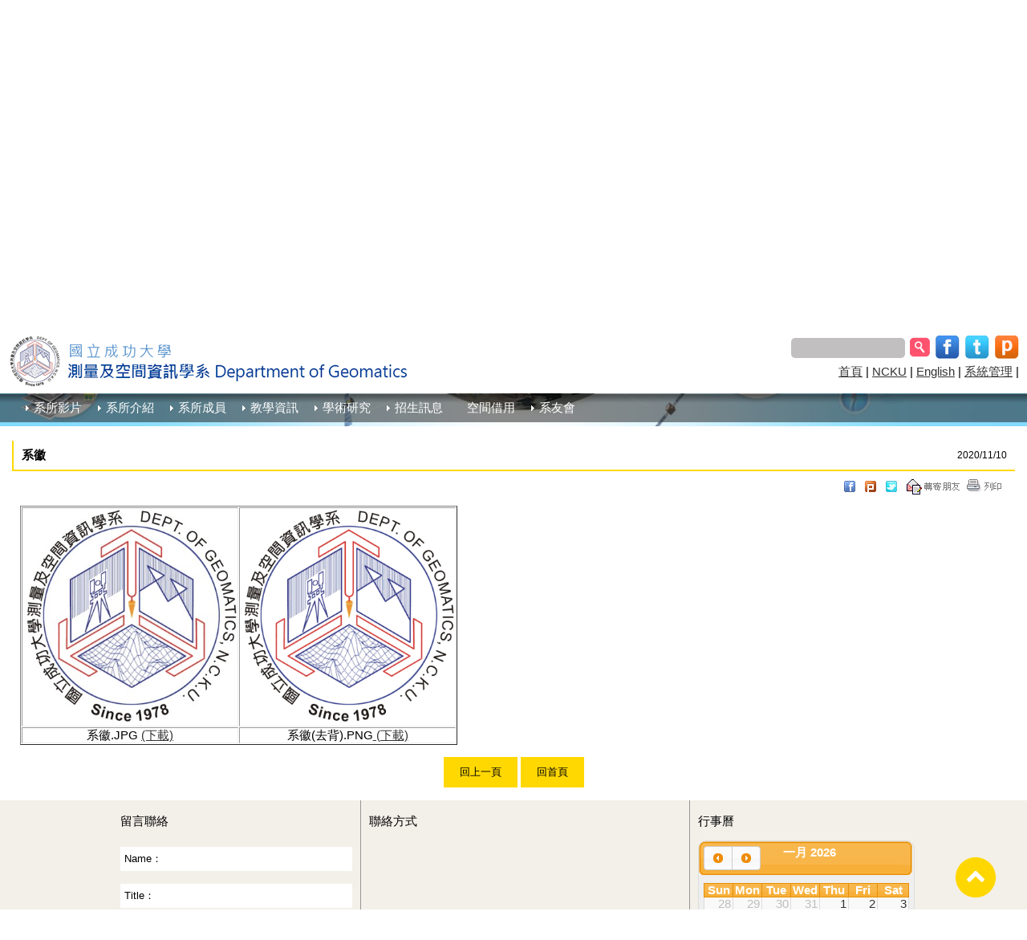

--- FILE ---
content_type: text/html; charset=utf-8
request_url: https://www.geomatics.ncku.edu.tw/data.php?id=1484&tpl=23
body_size: 31906
content:

<!doctype html>
<html><head>
<meta charset="utf-8">
<title>
系徽 - 衛星軌道與PNT應用實驗室 - 測量及空間資訊學系 - 工學院 - 教學單位 - 國立成功大學 - Powered by JOJ Design</title>
<link rel="shortcut icon" href="http://www.geomatics.ncku.edu.tw/tpl/23/images/favicon.ico">

<meta property="og:site_name" content="衛星軌道與PNT應用實驗室 - 測量及空間資訊學系 - 工學院 - 教學單位 - 國立成功大學 - Powered by JOJ Design" />
<meta property="og:title" content="系徽 - Powered by JOJ Design" />
<meta name="og:description" content="系徽.JPG (下載)系徽(去背).PNG (下載)  " />
<meta property="og:type" content="website"/>
<meta property="og:url" content="http://www.geomatics.ncku.edu.tw/data.php?id=1484&tpl=23" />
<meta property="og:image" content="http://www.geomatics.ncku.edu.tw/tpl/23/images/fb_img.jpg"/>

<script type="text/javascript" src="http://ajax.googleapis.com/ajax/libs/jquery/1.8/jquery.min.js"></script>
<script type="text/javascript">
//<![CDATA[
(window.jQuery)||document.write('<script type="text/javascript" src="https://www.geomatics.ncku.edu.tw/source/include/jquery/jquery-1.8.0.min.js"><\/script>');
//]]>
</script><script src="https://www.geomatics.ncku.edu.tw/source/include/jquery-mu-image-resize/jquery.mu.image.resize2.js"></script>

<!--tpl/6/會替換引用「版型目錄」下的.css和.js和(版型資料夾下檔案，都用tpl/6/前綴)-->
<link href="tpl/6/style.css" rel="stylesheet" type="text/css" media="screen" />

<!--fancyBox start
	           <script type="text/javascript" src="include/fancyBox/lib/jquery-1.10.1.min.js"></script>-->
	           <script type="text/javascript" src="https://www.geomatics.ncku.edu.tw/source/include/fancyBox/source/jquery.fancybox.js?v=2.1.5"></script>
	           
			   <link rel="stylesheet" type="text/css" href="https://www.geomatics.ncku.edu.tw/source/include/fancyBox/source/jquery.fancybox.css?v=2.1.5" media="screen" />
			   <script type="text/javascript" src="https://www.geomatics.ncku.edu.tw/source/include/fancyBox/source/helpers/jquery.fancybox-media.js?v=1.0.6"></script>
			   
			   <!-- Add mousewheel plugin (this is optional)滑鼠滾動換圖用 -->
	           <script type="text/javascript" src="https://www.geomatics.ncku.edu.tw/source/include/fancyBox/lib/jquery.mousewheel-3.0.6.pack.js"></script>
			   
			   <!-- Add Thumbnail helper (this is optional)下方提供縮圖用 -->
			   <link rel="stylesheet" type="text/css" href="https://www.geomatics.ncku.edu.tw/source/include/fancyBox/source/helpers/jquery.fancybox-thumbs.css?v=1.0.7" />
	           <script type="text/javascript" src="https://www.geomatics.ncku.edu.tw/source/include/fancyBox/source/helpers/jquery.fancybox-thumbs.js?v=1.0.7"></script>
			   <script type='text/javascript'>
		   $(document).ready(function() {

			$('.fancybox').fancybox({
				wrapCSS    : 'fancybox-custom',
				closeClick : true,

				openEffect : 'none',

				helpers : {
					thumbs : { <!--下方縮圖效果-->
						width  : 100,
						height : 100
					},
					title : {
						type : 'inside'
					},
					overlay : {
						css : {
							'background' : 'rgba(238,238,238,0.85)'
						}
					}
				},
				
				<!--解決IE6 下拉欄位與lightbox重疊錯誤-->
				afterLoad : function() {
                   $('embed, object, select').css('visibility', 'hidden');
                },
				afterClose : function() {
                   $('embed, object, select').css({ 'visibility' : 'visible' });
                }
				<!--解決IE6 下拉欄位與lightbox重疊錯誤-->
				
			});
			
			$('.fancybox-media')
				.attr('rel', 'media-gallery')
				.fancybox({
					openEffect : 'none',
					closeEffect : 'none',
					prevEffect : 'none',
					nextEffect : 'none',

					arrows : false,
					helpers : {
						title : {
						type : 'inside'
					    },
						media : {},
						buttons : {},
						overlay : {
						css : {
							'background' : 'rgba(238,238,238,0.85)'
						}
					}
					}
				});

            
			<!--設定#epaper的iframe開啟尺寸-->
			$('#openiframe').fancybox({
            	fitToView: false,
            	autoSize: false,
            	autoDimensions: false,
            	helpers: {
                	title: {
                    	type: 'float'
                	},
					overlay : {
							css : {
								'background' : 'rgba(238,238,238,0.85)'
							}
						}
            	},
            	'transitionIn': 'elastic',
            	'transitionOut': 'elastic',
				
				
				<!--解決IE6 iframe 內容無法顯示錯誤-->
				'type': 'iframe',
                iframe: {
                        preload: false // fixes issue with iframe and IE
                },
				<!--解決IE6 iframe 內容無法顯示錯誤-->
				
				
            	<!--解決IE6 下拉欄位與lightbox重疊錯誤，以及取得iframe寬高標題等設定-->
				afterLoad : function() {
				   this.title = $(this.element).data('title');   <!--改為取得標籤內自訂data-title屬性標題-->
				   this.width = $(this.element).data('width');   <!--改為取得標籤內自訂data-width屬性寬度-->
                   this.height = $(this.element).data('height'); <!--改為取得標籤內自訂data-height屬性高度-->
                   $('embed, object, select').css('visibility', 'hidden');
                },
				afterClose : function() {
                   $('embed, object, select').css({ 'visibility' : 'visible' });
                }
				<!--解決IE6 下拉欄位與lightbox重疊錯誤，以及取得iframe寬高標題等設定-->
				
				
        	});
            <!--設定#epaper的iframe開啟尺寸-->


		});
	</script>

	
	
   
    


			   <!--fancyBox end-->

<!--tpl/6/會替換引用「版型目錄」下的.css和.js和.php檔案(版型資料夾下檔案，都用tpl/6/前綴)-->

<!--[if lt IE 9]>
  <script type="text/javascript" src="source/include/js/html5shiv.js"></script>
  <script type="text/javascript" src="source/include/js/respond.src.js"></script>
  <![endif]-->

<!--SpryMenuBar-->
<script src="tpl/6/SpryAssets/SpryMenuBar.js" type="text/javascript"></script>
<link href="tpl/6/SpryAssets/SpryMenuBarHorizontal.css" rel="stylesheet" type="text/css" />
<!--SpryMenuBar-->

<!-- animated-css -->
<link href="https://www.geomatics.ncku.edu.tw/source/include/animate/animate.css" rel="stylesheet" type="text/css" media="all">
<script src="https://www.geomatics.ncku.edu.tw/source/include/animate/wow.min.js"></script>
<script>
		 new WOW().init();
</script>
<!-- /animated-css -->







</head>

<body>


<div id="header_bar">
     <div id="header_bar2">
          <div id="header_bar2_1">
               <a href="index.php?tpl=6"><img src="tpl/6/images/d_name.gif" id="header_logo"></a>
          </div>
          <div id="header_bar2_2" align="right">
               <div style="padding-top:5px; padding-right:10px;">
                    <form name="form1" method="post" action="search.php?tpl=23">
                    <div style="float:right; width:30px;"><a href="javascript:void(window.open('http://www.plurk.com/?qualifier=shares&amp;status='.concat(encodeURIComponent(location.href)) .concat(' ') .concat('(').concat(encodeURIComponent(document.title)) .concat(')')));"><img src="tpl/6/images/f10.gif"></a></div>
                    <div style="float:right; width:37px;"><a href="javascript: void(window.open('http://twitter.com/home/?status='.concat(encodeURIComponent(document.title)) .concat(' ') .concat(encodeURIComponent(location.href))));"><img src="tpl/6/images/f9.gif"></a></div>
                    <div style="float:right; width:37px;"><a href="javascript: void(window.open('http://www.facebook.com/share.php?u='.concat(encodeURIComponent(location.href)) ));"><img src="tpl/6/images/f8.gif"></a></div>
                    <div style="float:right; width:40px; padding-top:2px;" align="center"><input type="image" name="imageField" id="imageField" src="tpl/6/images/bt.gif"></div>
                    <div style="float:right; width:140px; padding-top:3px;"><input name="keyword" type="text" id="keyword" class="inputstyle"></div>
                    </form>
               </div>
               <div style="padding-top:5px; padding-right:10px; clear:both;">
                    <a href="index.php?tpl=6">首頁</a> | 
                                        <a href="http://web.ncku.edu.tw" target="_blank">NCKU</a> | 
                    <a href="english/">English</a> | 
                    <a href="login.php" target="_blank">系統管理</a> |</div>
          </div>
     </div>
     
     
     <div id="header_bar3">
       <div id="header_bar3_1">
          <!--SpryMenuBar開始-->       
          <ul id="MenuBar1" class="MenuBarHorizontal">
               <li><a class="MenuBarItemSubmenu" id="header_bar3_MenuBar" href="data.php?id=707&tpl=23">系所影片</a><ul><li><a href="https://www.youtube.com/watch?v=MckXm9zP_7o&ab_channel=GeomaticsNCKU" target="_blank" title="">系所宣傳影片</a></li><li><a href="https://www.youtube.com/watch?v=TchHTT6NmxA" target="_blank" title="">系所招生影片</a></li></ul></li><li><a class="MenuBarItemSubmenu" id="header_bar3_MenuBar" href="data.php?id=16&tpl=23">系所介紹</a><ul><li><a href="data.php?id=1484&tpl=23">系徽</a></li><li><a href="data.php?id=20&tpl=23">簡史</a></li><li><a href="data.php?id=96&tpl=23">近期發展方向</a></li><li><a href="data.php?id=95&tpl=23">教學宗旨</a></li><li><a href="data.php?id=94&tpl=23">研究領域</a></li><li><a href="data.php?id=93&tpl=23">就業市場</a></li><li><a href="data.php?id=92&tpl=23">教育目標</a></li><li><a href="data.php?id=91&tpl=23">核心能力</a></li><li><a href="data.php?id=87&tpl=23">系館位置圖</a></li><li><a href="data.php?id=2105&tpl=23">樓層平面圖</a></li><li><a href="https://adms-acad.ncku.edu.tw/p/412-1044-6649.php?Lang=zh-tw" target="_blank" title="">系所介紹手冊</a></li><li><a href="https://www.geomatics.ncku.edu.tw/index.php?tpl=6" target="_blank" title="">系所法規</a></li></ul></li><li><a class="MenuBarItemSubmenu" id="header_bar3_MenuBar" href="data.php?id=15&tpl=23">系所成員</a><ul><li><a href="data.php?id=15&tpl=6&tab=0" target="_self" title="">現任教師</a></li><li><a href="data.php?id=15&tpl=6&tab=3" target="_self" title="">行政人員</a></li><li><a href="data.php?id=201&tpl=23">系所心理師</a></li><li><a href="data.php?id=1483&tpl=23">委員會組織</a></li><li><a href="data.php?id=15&tpl=6&tab=2" target="_self" title="">歷屆系主任</a></li><li><a href="data.php?id=15&tpl=6&tab=1" target="_self" title="">退休教師</a></li></ul></li><li><a class="MenuBarItemSubmenu" id="header_bar3_MenuBar" href="data.php?id=18&tpl=23">教學資訊</a><ul><li><a class="MenuBarItemSubmenu" href="data.php?id=100&tpl=23">修業規定</a><ul><li><a class="MenuBarItemSubmenu" href="data.php?id=321&tpl=23">大學部</a><ul><li><a href="http://flc.ncku.edu.tw/p/412-1144-21107.php?Lang=zh-tw" target="_blank" title="">全校英外語課程</a></li><li><a href="data.php?id=1932&tpl=23">111學年度</a></li><li><a href="data.php?id=2100&tpl=23">112學年度</a></li><li><a href="data.php?id=2208&tpl=23">113學年度</a></li><li><a href="data.php?id=24118&tpl=23">114學年度</a></li></ul></li><li><a href="data.php?id=322&tpl=23">研究所(碩士班)</a></li><li><a href="data.php?id=323&tpl=23">研究所(博士班)</a></li></ul></li><li><a href="data.php?id=1479&tpl=23">雙主修、輔系</a></li><li><a href="https://course.ncku.edu.tw/index.php?c=qry_all&m=result&i=AhIDMw==" target="_blank" title="">大學部課程</a></li><li><a href="https://course.ncku.edu.tw/index.php?c=qry_all&m=result&i=AhIDMw==" target="_blank" title="">研究所課程</a></li><li><a href="data.php?id=97&tpl=23">課程地圖</a></li><li><a href="data.php?id=23&tpl=23">講義及教材</a></li><li><a href="data.php?id=22&tpl=23">總實習</a></li><li><a href="https://moodle.ncku.edu.tw/" target="_blank" title="">數位學習平台 (Moodle)</a></li><li><a href="http://140.116.165.74/syllabus/login.php" target="_blank" title="">課程大綱管理系統</a></li></ul></li><li><a class="MenuBarItemSubmenu" id="header_bar3_MenuBar" href="data.php?id=17&tpl=23">學術研究</a><ul><li><a class="MenuBarItemSubmenu" href="data.php?id=105&tpl=23">研究實驗室</a><ul><li><a href="laboratory.php?tpl=7" target="_self" title="">航測及遙測實驗室</a></li><li><a href="laboratory.php?tpl=8" target="_self" title="">創新衛星定位實驗室</a></li><li><a href="laboratory.php?tpl=10" target="_self" title="">3G實驗室</a></li><li><a href="data.php?id=154&tpl=23">整合式定位技術發展實驗室</a></li><li><a href=" http://140.116.47.112:3000/" target="_self" title="">空間資訊人工智慧實驗室</a></li><li><a href="laboratory.php?tpl=15" target="_self" title="">大地科學實驗室</a></li><li><a href="laboratory.php?tpl=13" target="_self" title="">環境遙測實驗室</a></li><li><a href="laboratory.php?tpl=16" target="_self" title="">數碼城市實驗室</a></li><li><a href="laboratory.php?tpl=9" target="_self" title="">智慧型地理資訊系統實驗室</a></li><li><a href="laboratory.php?tpl=11" target="_self" title="">遙測及空間資訊實驗室</a></li><li><a href="laboratory.php?tpl=17" target="_self" title="">地殼變形監測與分析實驗室</a></li><li><a href="laboratory.php?tpl=18" target="_self" title="">空間資訊分析與智慧管理實驗室</a></li><li><a href="laboratory.php?tpl=19" target="_self" title="">空間資訊探勘與應用實驗室</a></li><li><a href="laboratory.php?tpl=21" target="_self" title="">空間社會科學實驗室</a></li><li><a href="laboratory.php?tpl=22" target="_self" title="">空間資訊及環境健康實驗室</a></li><li><a href="laboratory.php?tpl=23" target="_blank" title="">衛星軌道與PNT應用實驗室</a></li><li><a href="laboratory.php?tpl=24" target="_blank" title="">衛星精密定位及應用實驗室</a></li></ul></li><li><a href="data.php?id=106&tpl=23">研究領域</a></li><li><a href="https://researchoutput.ncku.edu.tw/zh/organisations/department-of-geomatics/publications/" target="_blank" title="">研究成果</a></li><li><a href="data.php?id=103&tpl=23">歷屆碩士論文</a></li><li><a href="https://docs.google.com/spreadsheets/d/1vefeEgWDa922UOzafHMgbKXgj7AD7pWHa1XBtDeFRYs/edit?usp=sharing" target="_blank" title="">歷屆博士論文</a></li><li><a href="https://www.geomatics.ncku.edu.tw/data.php?id=119&tpl=6" target="_blank" title="">網路資源</a></li></ul></li><li><a class="MenuBarItemSubmenu" id="header_bar3_MenuBar" href="data.php?id=107&tpl=23">招生訊息</a><ul><li><a href="https://www.geomatics.ncku.edu.tw/data.php?id=125&tpl=6" target="_blank" title="">高中生專欄</a></li><li><a href="https://adms-acad.ncku.edu.tw/?Lang=zh-tw#cmb_9_2" target="_blank" title="">大學部</a></li><li><a href="https://adms-acad.ncku.edu.tw/?Lang=zh-tw" target="_blank" title="">碩士班</a></li><li><a href="https://adms-acad.ncku.edu.tw/?Lang=zh-tw" target="_blank" title="">博士班</a></li><li><a href="data.php?id=560&tpl=23">表格下載</a></li><li><a href="http://www.geomatics.ncku.edu.tw/data_more.php?id=27" target="_self" title=""> 獎學金</a></li><li><a href="https://isad-oia.ncku.edu.tw/?Lang=zh-tw" target="_blank" title="">國外進修獎學金</a></li></ul></li><li><a id="header_bar3_MenuBar" href="https://forms.gle/1FBmBcBvk82aJ1CR9" target="_blank" title="">空間借用</a></li><li><a class="MenuBarItemSubmenu" id="header_bar3_MenuBar" href="data.php?id=2047&tpl=23">系友會</a><ul><li><a class="MenuBarItemSubmenu" href="data.php?id=24092&tpl=23">悼念白巨川老師</a><ul><li><a href="data.php?id=24096&tpl=23">「追思白巨川老師」系友追思文專區</a></li><li><a href="data.php?id=24094&tpl=23">白巨川老師相關照片</a></li></ul></li><li><a class="MenuBarItemSubmenu" href="data.php?id=2186&tpl=23">系友回娘家</a><ul><li><a href="data.php?id=23067&tpl=23">20250628系友回娘家</a></li><li><a href="data.php?id=2190&tpl=23">20240706系友回娘家(已圓滿落幕)</a></li></ul></li><li><a href="data.php?id=2133&tpl=23">史天元會長給系友的信</a></li><li><a class="MenuBarItemSubmenu" href="data.php?id=8793&tpl=23">傑出系友</a><ul><li><a href="data.php?id=8794&tpl=23">114年第一屆傑出系友遴選公告(已截止)</a></li><li><a href="data.php?id=8796&tpl=23">歷屆傑出系友</a></li></ul></li><li><a href="https://forms.gle/aqHEYcufg3BcGqwA8" target="_blank" title="點我免費入會">系友會入會申請表</a></li><li><a class="MenuBarItemSubmenu" href="data.php?id=2070&tpl=23">捐款專區</a><ul><li><a href="data.php?id=2073&tpl=23">捐款芳名錄</a></li><li><a href="https://drive.google.com/drive/folders/1adSV2kmnOH81751WOHW1R3u9mRJyEzeb?usp=drive_link" target="_blank" title="">捐款單下載</a></li><li><a href="https://drive.google.com/file/d/1eE4Yla_eyRm6DWDY2ucFpQT8BgzVqePL/view?usp=share_link" target="_blank" title="">劃撥單範本</a></li></ul></li><li><a href="data.php?id=2192&tpl=23">捐款收支明細</a></li><li><a href="data.php?id=2106&tpl=23">系友會獎學金</a></li><li><a href="data.php?id=2061&tpl=23">理監事名單及會議紀錄</a></li><li><a href="data.php?id=8773&tpl=23">相關辦法</a></li></ul></li>          </ul>
          <!--SpryMenuBar-->   
     </div> 
   </div>       
</div>

<div id="header">
        <script>
     $(function()
     {			
	 //進入本頁面，直接捲動到指定元素位置
     $('html, body').animate({
                    scrollTop: $("#header_bottom_apDiv").offset().top
                }, 1000);
     });
     </script>
      
     <img src="tpl/6/images/header.jpg" name="usaMap" width="100%" usemap="#m_usaMap" id="usaMap" border="0">     
     <div id="header_bottom_apDiv"></div> 
</div>

<script type="text/javascript">
var MenuBar1 = new Spry.Widget.MenuBar("MenuBar1");
</script>

<script>
$(function()
{			
     $('.size-A').muImageResize({width: 200, height:150});
});
</script>

<div id="main_main">
     <div id="main_main_apDiv"></div>
     
	      <div id="main_main_title">
          <div id="main_main_title1">
               <div id="main_main_title1_1">
                    <span class="w_t1">系徽</span>
               </div>
               <div id="main_main_title1_2" align="right" class="w_12">
                    2020/11/10               </div>   
          </div>
          <div id="main_main_title2">
               <div id="main_main_title2_1">
                    <div id="fb-root"></div><script src="http://connect.facebook.net/zh_TW/all.js#appId=&amp;xfbml=1"></script><script>document.write('<fb:like href=""+document.URL+" colorscheme="light" send="false" width="350" height="25" show_faces="true" font=""></fb:like>')</script>               </div>
               <div id="main_main_title2_2" align="right">
                    <div align="right"><a href="javascript: void(window.open('http://www.facebook.com/share.php?u='.concat(encodeURIComponent(location.href)) ));"><img src="tpl/6/images/icon_facebook.gif" border="0" /></a> &nbsp;&nbsp;<a href="javascript:void(window.open('http://www.plurk.com/?qualifier=shares&amp;status='.concat(encodeURIComponent(location.href)) .concat(' ') .concat('(').concat(encodeURIComponent(document.title)) .concat(')')));"><img src="tpl/6/images/icon_plurk.gif" border="0" /></a> &nbsp;&nbsp;<a href="javascript: void(window.open('http://twitter.com/home/?status='.concat(encodeURIComponent(document.title)) .concat(' ') .concat(encodeURIComponent(location.href))));"><img src="tpl/6/images/icon_twitter.gif" border="0" /></a> &nbsp;&nbsp;<a href="mailto:"><img src="tpl/6/images/btn_forward.gif" border="0" /></a><a href="javascript:window.print()"><img src="tpl/6/images/btn_print.gif" border="0" /></a></div>     
               </div>   
          </div>
     </div>
          
     <div id="main_main_content">
		  
		            
          		  
                    
		  <table align="left" border="1" cellpadding="1" cellspacing="1" style="height:100px;width:300px;">
	<tbody>
		<tr>
			<td><img alt="" src="/images/ckfinder/images/50/20201110152324.jpg" style="width: 266px; height: 266px;" /></td>
			<td><img alt="" src="/images/ckfinder/images/50/20201110152347.png" style="width: 266px; height: 266px;" /></td>
		</tr>
		<tr>
			<td style="text-align: center;">系徽.JPG <a href="/images/ckfinder/files/20201110153200.jpg">(下載)</a></td>
			<td style="text-align: center;">系徽(去背).PNG<a href="/images/ckfinder/files/20201110153210.png"> (下載)</a></td>
		</tr>
	</tbody>
</table>

<p>&nbsp; &nbsp; &nbsp;&nbsp;</p>

<p>&nbsp;</p>

<p>&nbsp;</p>

<p>&nbsp;</p>

<p>&nbsp;</p>

<p>&nbsp;</p>

<p>&nbsp;</p>

<p>&nbsp;</p>

<p>&nbsp;</p>
          
                    
                    
                                        
     </div>
</div>


<script type="text/javascript" src="https://www.geomatics.ncku.edu.tw/source/include/movetop/move-top.js"></script>
<script type="text/javascript" src="https://www.geomatics.ncku.edu.tw/source/include/movetop/easing.js"></script>
<script type="text/javascript">
			jQuery(document).ready(function($) {
				$(".scroll").click(function(event){		
					event.preventDefault();
					$('html,body').animate({scrollTop:$(this.hash).offset().top},200);
				});
			});
</script>

<script type="text/javascript">
		$(document).ready(function() {
				/*
				var defaults = {
				containerID: 'toTop', // fading element id
				containerHoverID: 'toTopHover', // fading element hover id
				scrollSpeed: 1200,
				easingType: 'linear' 
				};
				*/
		$().UItoTop({ easingType: 'easeOutQuart' });
});
</script>
<script type="text/javascript">
		$(document).ready(function() {
		$().UItoTop({ easingType: 'easeOutQuart' });
});
</script>
<style type="text/css">
#toTop {
	display: none;
	text-decoration: none;
	position: fixed;
	bottom: 14px;
	right: 3%;
	overflow: hidden;
	width: 52px;
	height: 52px;
	border: none;
	text-indent: 100%;
	background: url("tpl/6/images/to-top1.png") no-repeat 0px 0px;
	z-index:10000;
}
#toTopHover {
	width: 40px;
	height: 40px;
	display: block;
	overflow: hidden;
	float: right;
	opacity: 0.1;
	-moz-opacity: 0;
	filter: alpha(opacity=0);
}
</style>
<a href="#to-top" id="toTop" style="display: block;"><span id="toTopHover" style="opacity: 1;"> </span></a>

<div align="center" style="clear:both;">
<input type="button" name="submit" value="回上一頁" onClick=window.history.back(); class="inputstyle_sub"> <input type="button" name="Submit" value="回首頁" class="inputstyle_sub" onclick=window.location="index.php?tpl=6"><br /><br />
</div>

<div id="footer" align="center">
  <div id="footer1">
    

    <div id="footer1_2" align="left"> 留言聯絡<br /><br />
      <form id="form2" name="form2" method="post" action="save.php" onsubmit="return saveReport();">

		<script type='text/javascript'>
		$(function(){
		     $("#submit").click(function()
			 {
		         var name = $("#name").val();
                 if( name=='' || name=='Name：'){
                      alert('提醒: 姓名未填!');
                      return false;
                 }
				 var title = $("#title").val();
                 if( title=='' || title=='Title：'){
                      alert('提醒: 標題未填!');
                      return false;
                 }
				 var phone = $("#phone").val();
                 if( phone=='' || phone=='Phone：'){
                      alert('提醒: 電話未填!');
                      return false;
                 }
				 var email = $("#email").val();
                 if( email=='' || email=='Email：'){
                      alert('提醒: email未填!');
                      return false;
                 }
				 var message = $("#message").val();
                 if( message=='' || message=='Message：'){
                      alert('提醒: 留言未填!');
                      return false;
                 }
			 });
		});
		</script>
		<script type="text/javascript">
		jQuery(function($){ 
		// 使用 jQuery 非同步提交表單(背景提交)
		     $('#form2').submit(function() { 
		          $.ajax({ 
		               url: 'save.php', 
		               data: $('#form2').serialize(), 
		               type: "post", 
		               cache : false, 
		               success: function(data) {
						   alert(data);
						   $('#form2')[0].reset()

					   } 
		          }); 
		          return false; 
		     }); 
		}); 
		</script>
		<script type="text/javascript">
        function resettext(id)
		{
           //恢復文字
           if(id.value == "")
           {
               id.value = id.defaultValue;
           }
         }
         function cleartext (id)
		 { 
            //清除文字
            id.value ="";  
         }
        </script>
        <input name="name" type="text" class="inputstyle2" id="name" value="Name：" onfocus="cleartext(this)" onblur="resettext(this)" />
        <input name="title" type="text" class="inputstyle2" id="title" value="Title：" onfocus="cleartext(this)" onblur="resettext(this)" />
        <input name="phone" type="text" class="inputstyle2" id="phone" value="Phone：" onfocus="cleartext(this)" onblur="resettext(this)" />
        <input name="email" type="text" class="inputstyle2" id="email" value="Email：" onfocus="cleartext(this)" onblur="resettext(this)" />
        <textarea name="message" cols="" rows="" id="message" class="inputstyle2" style="height:105px" onfocus="cleartext(this)" onblur="resettext(this)">Message：</textarea>
        
		        <script src='https://www.google.com/recaptcha/api.js'></script>
        <div class="g-recaptcha" data-sitekey="6LcWFQcUAAAAAAwFUjqqzaZFWNQv5Xrt2YygYIpQ"></div>
                        
        <input id="submit" name="submit" type="submit" value="送出" class="inputstyle_sub" />
        <input type="reset" name="button" id="button" value="重設" class="inputstyle_sub" />
        <input type="hidden" name="navi_level" id="navi_level" value="1,3,4,6,23">
        <input type="hidden" name="navi_id" id="navi_id" value="23">
      </form>
    </div>
    
    
    
    <div id="footer1_1" align="left"> 聯絡方式<br />
      <br />
      
      <iframe src="https://www.google.com/maps/embed?pb=!1m14!1m8!1m3!1d14690.744490770714!2d120.216013!3d22.9985668!3m2!1i1024!2i768!4f13.1!3m3!1m2!1s0x0%3A0x12a6bd23d5ae2d0e!2z5ZyL56uL5oiQ5Yqf5aSn5a245ris6YeP5Y-K56m66ZaT6LOH6KiK5a2457O7!5e0!3m2!1szh-TW!2stw!4v1461993546979" width="388" height="365" frameborder="0" style="border:0" allowfullscreen></iframe>
    </div>
    
    
    
    
    
    <div id="footer1_3" align="left"> 行事曆<br />
      <br />
            
<link href='https://www.geomatics.ncku.edu.tw/source/include/fullcalendar/fullcalendar/fullcalendar.css' rel='stylesheet' />
<link href='https://www.geomatics.ncku.edu.tw/source/include/fullcalendar/fullcalendar/fullcalendar.print.css' rel='stylesheet' media='print' />
<script src='https://www.geomatics.ncku.edu.tw/source/include/fullcalendar/lib/jquery-ui.custom.min.js'></script>
<script src='https://www.geomatics.ncku.edu.tw/source/include/fullcalendar/fullcalendar/fullcalendar.min.js'></script>

<!--Fancybox-->
<link rel="stylesheet" type="text/css" href="https://www.geomatics.ncku.edu.tw/source/include/fullcalendar/fancybox/css/fancybox2.css">
<script src='https://www.geomatics.ncku.edu.tw/source/include/fullcalendar/fancybox/js/jquery.fancybox2-1.3.1.pack.js'></script>
<!--Fancybox-->

<!--mini版修改添加內容-->
<!--jquery ui 樣式，到這裡http://jqueryui.com/themeroller/下載樣式
<link rel='stylesheet' href='include/fullcalendar/themes/cupertino/jquery-ui.min.css' />-->
<link rel='stylesheet' href='https://www.geomatics.ncku.edu.tw/source/include/fullcalendar/themes/ui-lightness/jquery-ui.css' />
<!--jquery ui 樣式，到這裡http://jqueryui.com/themeroller/下載樣式-->

<style type="text/css">
#calendar { /*日曆區塊*/
	width: 256px;
	margin: 0 auto;
	font-size: 9px;
	padding: 6px;
	border: 1px solid #dddddd;
	-moz-border-radius: 10px;
	-webkit-border-radius: 10px;
	border-radius: 10px;
	background-image: url(tpl/6/images/cal.gif);
	background-color:#efefef;
	background-repeat: no-repeat;
	overflow:hidden;
}
.fc-header-title h2 { /*日曆日期文字*/
    /*font-size: 9px;*/
    white-space: normal !important;
	color:#FFF;
}
.fc-view-month .fc-event, .fc-view-agendaWeek .fc-event {
    font-size: 0;
    overflow: hidden;
    height: 2px;
}
.fc-view-agendaWeek .fc-event-vert {
    font-size: 0;
    overflow: hidden;
    width: 2px !important;
}
.fc-agenda-axis {
    width: 20px !important;
    font-size: .7em;
}

.fc-button-content {
    padding: 0;
}
</style>
<!--mini版修改添加內容-->



<script type="text/javascript">
$(function() {
	$('#calendar').fullCalendar({
		//mini版修改添加內容,修改顏色樣式
		theme: true,
		
		//mini版修改按鈕列顯示內容
		header: {
			left: 'prev,next',
			center: 'title',
			right: ''
		},
		//資料讀取來源
		events: 'json-events.php?navi_level=1,3,4,6,23',
		//是否可拖曳移動日期
		editable: true,
	    //當點擊事件時(可更新/刪除事件)
		eventClick: function(event) {
            			$.fancybox2({
				'type':'ajax',
				'href':'event.php?action=update&id='+event.id ,
			});
			        },
		//讀取完成前顯示loading....字樣
		loading: function(bool) {
				if (bool) $('#loading').show();
				else $('#loading').hide();
			}
	});
	
});
</script>



   <div id='loading' style='display:none'>loading...</div>
   <div id='calendar'></div>


   <div align="right" style="padding-top:10px;"><a href="cal_opt.php?tpl=23">瀏覽更多</a>....</div>          </div>
  </div>
  <div id="footer2" align="center">
    <div id="footer2_1">
      <div id="footer2_1_1"> <script>document.write("<a href=\"getbigqrcode.php?url="+encodeURIComponent(document.URL)+"\" target=\"_blank\"><img border='0' src=\"https://chart.googleapis.com/chart?chs=50x50&cht=qr&chl="+encodeURIComponent(document.URL)+"&choe=UTF-8\"></a>")</script> </div>
      <div id="footer2_1_1" style="padding-top:5px;"> <a href="javascript: void(window.open('http://www.facebook.com/share.php?u='.concat(encodeURIComponent(location.href)) ));"><img src="tpl/6/images/f1.gif"></a> </div>
      <div id="footer2_1_1" style="padding-top:5px;"> <a href="javascript: void(window.open('http://twitter.com/home/?status='.concat(encodeURIComponent(document.title)) .concat(' ') .concat(encodeURIComponent(location.href))));"><img src="tpl/6/images/f2.gif"></a> </div>
      <div id="footer2_1_1" style="padding-top:5px;"> <a href="javascript:void(window.open('http://www.plurk.com/?qualifier=shares&amp;status='.concat(encodeURIComponent(location.href)) .concat(' ') .concat('(').concat(encodeURIComponent(document.title)) .concat(')')));"><img src="tpl/6/images/f3.gif"></a> </div>
      <div id="footer2_1_2" style="padding-top:15px;" align="left"> 
      Tel:+886-6-2757575#63800   &nbsp;&nbsp;&nbsp;地址：<a href="https://www.google.com.tw/maps/place/%E5%9C%8B%E7%AB%8B%E6%88%90%E5%8A%9F%E5%A4%A7%E5%AD%B8%E6%B8%AC%E9%87%8F%E5%8F%8A%E7%A9%BA%E9%96%93%E8%B3%87%E8%A8%8A%E5%AD%B8%E7%B3%BB/@22.9989213,120.2192003,15z/data=!4m2!3m1!1s0x0:0x12a6bd23d5ae2d0e" target="_blank">701台南市東區大學路1號</a>  &nbsp;&nbsp;&nbsp; e-mail：<a href="mailto:em63801@ncku.edu.tw">em63801@ncku.edu.tw</a>
      <br>
Copyright © 2016 成功大學衛星軌道與PNT應用實驗室 版權所有  /  網頁設計：<a href="http://www.joj.com.tw" target="_blank" title="校務系統設計第一選擇,joj設計,joj網頁設計,joj Design">JOJ設計(華燁數位有限公司)</a>  &nbsp;&nbsp;&nbsp;<a href="login.php" target="_blank"><img src="tpl/6/images/pixel.gif" width="10" height="10"></a> <br>
       更新日期：2025/12/23       </div>
    </div>
  </div>
</div>

</body></html>


--- FILE ---
content_type: text/html; charset=utf-8
request_url: https://www.google.com/recaptcha/api2/anchor?ar=1&k=6LcWFQcUAAAAAAwFUjqqzaZFWNQv5Xrt2YygYIpQ&co=aHR0cHM6Ly93d3cuZ2VvbWF0aWNzLm5ja3UuZWR1LnR3OjQ0Mw..&hl=en&v=PoyoqOPhxBO7pBk68S4YbpHZ&size=normal&anchor-ms=20000&execute-ms=30000&cb=hxsn9no86il9
body_size: 49708
content:
<!DOCTYPE HTML><html dir="ltr" lang="en"><head><meta http-equiv="Content-Type" content="text/html; charset=UTF-8">
<meta http-equiv="X-UA-Compatible" content="IE=edge">
<title>reCAPTCHA</title>
<style type="text/css">
/* cyrillic-ext */
@font-face {
  font-family: 'Roboto';
  font-style: normal;
  font-weight: 400;
  font-stretch: 100%;
  src: url(//fonts.gstatic.com/s/roboto/v48/KFO7CnqEu92Fr1ME7kSn66aGLdTylUAMa3GUBHMdazTgWw.woff2) format('woff2');
  unicode-range: U+0460-052F, U+1C80-1C8A, U+20B4, U+2DE0-2DFF, U+A640-A69F, U+FE2E-FE2F;
}
/* cyrillic */
@font-face {
  font-family: 'Roboto';
  font-style: normal;
  font-weight: 400;
  font-stretch: 100%;
  src: url(//fonts.gstatic.com/s/roboto/v48/KFO7CnqEu92Fr1ME7kSn66aGLdTylUAMa3iUBHMdazTgWw.woff2) format('woff2');
  unicode-range: U+0301, U+0400-045F, U+0490-0491, U+04B0-04B1, U+2116;
}
/* greek-ext */
@font-face {
  font-family: 'Roboto';
  font-style: normal;
  font-weight: 400;
  font-stretch: 100%;
  src: url(//fonts.gstatic.com/s/roboto/v48/KFO7CnqEu92Fr1ME7kSn66aGLdTylUAMa3CUBHMdazTgWw.woff2) format('woff2');
  unicode-range: U+1F00-1FFF;
}
/* greek */
@font-face {
  font-family: 'Roboto';
  font-style: normal;
  font-weight: 400;
  font-stretch: 100%;
  src: url(//fonts.gstatic.com/s/roboto/v48/KFO7CnqEu92Fr1ME7kSn66aGLdTylUAMa3-UBHMdazTgWw.woff2) format('woff2');
  unicode-range: U+0370-0377, U+037A-037F, U+0384-038A, U+038C, U+038E-03A1, U+03A3-03FF;
}
/* math */
@font-face {
  font-family: 'Roboto';
  font-style: normal;
  font-weight: 400;
  font-stretch: 100%;
  src: url(//fonts.gstatic.com/s/roboto/v48/KFO7CnqEu92Fr1ME7kSn66aGLdTylUAMawCUBHMdazTgWw.woff2) format('woff2');
  unicode-range: U+0302-0303, U+0305, U+0307-0308, U+0310, U+0312, U+0315, U+031A, U+0326-0327, U+032C, U+032F-0330, U+0332-0333, U+0338, U+033A, U+0346, U+034D, U+0391-03A1, U+03A3-03A9, U+03B1-03C9, U+03D1, U+03D5-03D6, U+03F0-03F1, U+03F4-03F5, U+2016-2017, U+2034-2038, U+203C, U+2040, U+2043, U+2047, U+2050, U+2057, U+205F, U+2070-2071, U+2074-208E, U+2090-209C, U+20D0-20DC, U+20E1, U+20E5-20EF, U+2100-2112, U+2114-2115, U+2117-2121, U+2123-214F, U+2190, U+2192, U+2194-21AE, U+21B0-21E5, U+21F1-21F2, U+21F4-2211, U+2213-2214, U+2216-22FF, U+2308-230B, U+2310, U+2319, U+231C-2321, U+2336-237A, U+237C, U+2395, U+239B-23B7, U+23D0, U+23DC-23E1, U+2474-2475, U+25AF, U+25B3, U+25B7, U+25BD, U+25C1, U+25CA, U+25CC, U+25FB, U+266D-266F, U+27C0-27FF, U+2900-2AFF, U+2B0E-2B11, U+2B30-2B4C, U+2BFE, U+3030, U+FF5B, U+FF5D, U+1D400-1D7FF, U+1EE00-1EEFF;
}
/* symbols */
@font-face {
  font-family: 'Roboto';
  font-style: normal;
  font-weight: 400;
  font-stretch: 100%;
  src: url(//fonts.gstatic.com/s/roboto/v48/KFO7CnqEu92Fr1ME7kSn66aGLdTylUAMaxKUBHMdazTgWw.woff2) format('woff2');
  unicode-range: U+0001-000C, U+000E-001F, U+007F-009F, U+20DD-20E0, U+20E2-20E4, U+2150-218F, U+2190, U+2192, U+2194-2199, U+21AF, U+21E6-21F0, U+21F3, U+2218-2219, U+2299, U+22C4-22C6, U+2300-243F, U+2440-244A, U+2460-24FF, U+25A0-27BF, U+2800-28FF, U+2921-2922, U+2981, U+29BF, U+29EB, U+2B00-2BFF, U+4DC0-4DFF, U+FFF9-FFFB, U+10140-1018E, U+10190-1019C, U+101A0, U+101D0-101FD, U+102E0-102FB, U+10E60-10E7E, U+1D2C0-1D2D3, U+1D2E0-1D37F, U+1F000-1F0FF, U+1F100-1F1AD, U+1F1E6-1F1FF, U+1F30D-1F30F, U+1F315, U+1F31C, U+1F31E, U+1F320-1F32C, U+1F336, U+1F378, U+1F37D, U+1F382, U+1F393-1F39F, U+1F3A7-1F3A8, U+1F3AC-1F3AF, U+1F3C2, U+1F3C4-1F3C6, U+1F3CA-1F3CE, U+1F3D4-1F3E0, U+1F3ED, U+1F3F1-1F3F3, U+1F3F5-1F3F7, U+1F408, U+1F415, U+1F41F, U+1F426, U+1F43F, U+1F441-1F442, U+1F444, U+1F446-1F449, U+1F44C-1F44E, U+1F453, U+1F46A, U+1F47D, U+1F4A3, U+1F4B0, U+1F4B3, U+1F4B9, U+1F4BB, U+1F4BF, U+1F4C8-1F4CB, U+1F4D6, U+1F4DA, U+1F4DF, U+1F4E3-1F4E6, U+1F4EA-1F4ED, U+1F4F7, U+1F4F9-1F4FB, U+1F4FD-1F4FE, U+1F503, U+1F507-1F50B, U+1F50D, U+1F512-1F513, U+1F53E-1F54A, U+1F54F-1F5FA, U+1F610, U+1F650-1F67F, U+1F687, U+1F68D, U+1F691, U+1F694, U+1F698, U+1F6AD, U+1F6B2, U+1F6B9-1F6BA, U+1F6BC, U+1F6C6-1F6CF, U+1F6D3-1F6D7, U+1F6E0-1F6EA, U+1F6F0-1F6F3, U+1F6F7-1F6FC, U+1F700-1F7FF, U+1F800-1F80B, U+1F810-1F847, U+1F850-1F859, U+1F860-1F887, U+1F890-1F8AD, U+1F8B0-1F8BB, U+1F8C0-1F8C1, U+1F900-1F90B, U+1F93B, U+1F946, U+1F984, U+1F996, U+1F9E9, U+1FA00-1FA6F, U+1FA70-1FA7C, U+1FA80-1FA89, U+1FA8F-1FAC6, U+1FACE-1FADC, U+1FADF-1FAE9, U+1FAF0-1FAF8, U+1FB00-1FBFF;
}
/* vietnamese */
@font-face {
  font-family: 'Roboto';
  font-style: normal;
  font-weight: 400;
  font-stretch: 100%;
  src: url(//fonts.gstatic.com/s/roboto/v48/KFO7CnqEu92Fr1ME7kSn66aGLdTylUAMa3OUBHMdazTgWw.woff2) format('woff2');
  unicode-range: U+0102-0103, U+0110-0111, U+0128-0129, U+0168-0169, U+01A0-01A1, U+01AF-01B0, U+0300-0301, U+0303-0304, U+0308-0309, U+0323, U+0329, U+1EA0-1EF9, U+20AB;
}
/* latin-ext */
@font-face {
  font-family: 'Roboto';
  font-style: normal;
  font-weight: 400;
  font-stretch: 100%;
  src: url(//fonts.gstatic.com/s/roboto/v48/KFO7CnqEu92Fr1ME7kSn66aGLdTylUAMa3KUBHMdazTgWw.woff2) format('woff2');
  unicode-range: U+0100-02BA, U+02BD-02C5, U+02C7-02CC, U+02CE-02D7, U+02DD-02FF, U+0304, U+0308, U+0329, U+1D00-1DBF, U+1E00-1E9F, U+1EF2-1EFF, U+2020, U+20A0-20AB, U+20AD-20C0, U+2113, U+2C60-2C7F, U+A720-A7FF;
}
/* latin */
@font-face {
  font-family: 'Roboto';
  font-style: normal;
  font-weight: 400;
  font-stretch: 100%;
  src: url(//fonts.gstatic.com/s/roboto/v48/KFO7CnqEu92Fr1ME7kSn66aGLdTylUAMa3yUBHMdazQ.woff2) format('woff2');
  unicode-range: U+0000-00FF, U+0131, U+0152-0153, U+02BB-02BC, U+02C6, U+02DA, U+02DC, U+0304, U+0308, U+0329, U+2000-206F, U+20AC, U+2122, U+2191, U+2193, U+2212, U+2215, U+FEFF, U+FFFD;
}
/* cyrillic-ext */
@font-face {
  font-family: 'Roboto';
  font-style: normal;
  font-weight: 500;
  font-stretch: 100%;
  src: url(//fonts.gstatic.com/s/roboto/v48/KFO7CnqEu92Fr1ME7kSn66aGLdTylUAMa3GUBHMdazTgWw.woff2) format('woff2');
  unicode-range: U+0460-052F, U+1C80-1C8A, U+20B4, U+2DE0-2DFF, U+A640-A69F, U+FE2E-FE2F;
}
/* cyrillic */
@font-face {
  font-family: 'Roboto';
  font-style: normal;
  font-weight: 500;
  font-stretch: 100%;
  src: url(//fonts.gstatic.com/s/roboto/v48/KFO7CnqEu92Fr1ME7kSn66aGLdTylUAMa3iUBHMdazTgWw.woff2) format('woff2');
  unicode-range: U+0301, U+0400-045F, U+0490-0491, U+04B0-04B1, U+2116;
}
/* greek-ext */
@font-face {
  font-family: 'Roboto';
  font-style: normal;
  font-weight: 500;
  font-stretch: 100%;
  src: url(//fonts.gstatic.com/s/roboto/v48/KFO7CnqEu92Fr1ME7kSn66aGLdTylUAMa3CUBHMdazTgWw.woff2) format('woff2');
  unicode-range: U+1F00-1FFF;
}
/* greek */
@font-face {
  font-family: 'Roboto';
  font-style: normal;
  font-weight: 500;
  font-stretch: 100%;
  src: url(//fonts.gstatic.com/s/roboto/v48/KFO7CnqEu92Fr1ME7kSn66aGLdTylUAMa3-UBHMdazTgWw.woff2) format('woff2');
  unicode-range: U+0370-0377, U+037A-037F, U+0384-038A, U+038C, U+038E-03A1, U+03A3-03FF;
}
/* math */
@font-face {
  font-family: 'Roboto';
  font-style: normal;
  font-weight: 500;
  font-stretch: 100%;
  src: url(//fonts.gstatic.com/s/roboto/v48/KFO7CnqEu92Fr1ME7kSn66aGLdTylUAMawCUBHMdazTgWw.woff2) format('woff2');
  unicode-range: U+0302-0303, U+0305, U+0307-0308, U+0310, U+0312, U+0315, U+031A, U+0326-0327, U+032C, U+032F-0330, U+0332-0333, U+0338, U+033A, U+0346, U+034D, U+0391-03A1, U+03A3-03A9, U+03B1-03C9, U+03D1, U+03D5-03D6, U+03F0-03F1, U+03F4-03F5, U+2016-2017, U+2034-2038, U+203C, U+2040, U+2043, U+2047, U+2050, U+2057, U+205F, U+2070-2071, U+2074-208E, U+2090-209C, U+20D0-20DC, U+20E1, U+20E5-20EF, U+2100-2112, U+2114-2115, U+2117-2121, U+2123-214F, U+2190, U+2192, U+2194-21AE, U+21B0-21E5, U+21F1-21F2, U+21F4-2211, U+2213-2214, U+2216-22FF, U+2308-230B, U+2310, U+2319, U+231C-2321, U+2336-237A, U+237C, U+2395, U+239B-23B7, U+23D0, U+23DC-23E1, U+2474-2475, U+25AF, U+25B3, U+25B7, U+25BD, U+25C1, U+25CA, U+25CC, U+25FB, U+266D-266F, U+27C0-27FF, U+2900-2AFF, U+2B0E-2B11, U+2B30-2B4C, U+2BFE, U+3030, U+FF5B, U+FF5D, U+1D400-1D7FF, U+1EE00-1EEFF;
}
/* symbols */
@font-face {
  font-family: 'Roboto';
  font-style: normal;
  font-weight: 500;
  font-stretch: 100%;
  src: url(//fonts.gstatic.com/s/roboto/v48/KFO7CnqEu92Fr1ME7kSn66aGLdTylUAMaxKUBHMdazTgWw.woff2) format('woff2');
  unicode-range: U+0001-000C, U+000E-001F, U+007F-009F, U+20DD-20E0, U+20E2-20E4, U+2150-218F, U+2190, U+2192, U+2194-2199, U+21AF, U+21E6-21F0, U+21F3, U+2218-2219, U+2299, U+22C4-22C6, U+2300-243F, U+2440-244A, U+2460-24FF, U+25A0-27BF, U+2800-28FF, U+2921-2922, U+2981, U+29BF, U+29EB, U+2B00-2BFF, U+4DC0-4DFF, U+FFF9-FFFB, U+10140-1018E, U+10190-1019C, U+101A0, U+101D0-101FD, U+102E0-102FB, U+10E60-10E7E, U+1D2C0-1D2D3, U+1D2E0-1D37F, U+1F000-1F0FF, U+1F100-1F1AD, U+1F1E6-1F1FF, U+1F30D-1F30F, U+1F315, U+1F31C, U+1F31E, U+1F320-1F32C, U+1F336, U+1F378, U+1F37D, U+1F382, U+1F393-1F39F, U+1F3A7-1F3A8, U+1F3AC-1F3AF, U+1F3C2, U+1F3C4-1F3C6, U+1F3CA-1F3CE, U+1F3D4-1F3E0, U+1F3ED, U+1F3F1-1F3F3, U+1F3F5-1F3F7, U+1F408, U+1F415, U+1F41F, U+1F426, U+1F43F, U+1F441-1F442, U+1F444, U+1F446-1F449, U+1F44C-1F44E, U+1F453, U+1F46A, U+1F47D, U+1F4A3, U+1F4B0, U+1F4B3, U+1F4B9, U+1F4BB, U+1F4BF, U+1F4C8-1F4CB, U+1F4D6, U+1F4DA, U+1F4DF, U+1F4E3-1F4E6, U+1F4EA-1F4ED, U+1F4F7, U+1F4F9-1F4FB, U+1F4FD-1F4FE, U+1F503, U+1F507-1F50B, U+1F50D, U+1F512-1F513, U+1F53E-1F54A, U+1F54F-1F5FA, U+1F610, U+1F650-1F67F, U+1F687, U+1F68D, U+1F691, U+1F694, U+1F698, U+1F6AD, U+1F6B2, U+1F6B9-1F6BA, U+1F6BC, U+1F6C6-1F6CF, U+1F6D3-1F6D7, U+1F6E0-1F6EA, U+1F6F0-1F6F3, U+1F6F7-1F6FC, U+1F700-1F7FF, U+1F800-1F80B, U+1F810-1F847, U+1F850-1F859, U+1F860-1F887, U+1F890-1F8AD, U+1F8B0-1F8BB, U+1F8C0-1F8C1, U+1F900-1F90B, U+1F93B, U+1F946, U+1F984, U+1F996, U+1F9E9, U+1FA00-1FA6F, U+1FA70-1FA7C, U+1FA80-1FA89, U+1FA8F-1FAC6, U+1FACE-1FADC, U+1FADF-1FAE9, U+1FAF0-1FAF8, U+1FB00-1FBFF;
}
/* vietnamese */
@font-face {
  font-family: 'Roboto';
  font-style: normal;
  font-weight: 500;
  font-stretch: 100%;
  src: url(//fonts.gstatic.com/s/roboto/v48/KFO7CnqEu92Fr1ME7kSn66aGLdTylUAMa3OUBHMdazTgWw.woff2) format('woff2');
  unicode-range: U+0102-0103, U+0110-0111, U+0128-0129, U+0168-0169, U+01A0-01A1, U+01AF-01B0, U+0300-0301, U+0303-0304, U+0308-0309, U+0323, U+0329, U+1EA0-1EF9, U+20AB;
}
/* latin-ext */
@font-face {
  font-family: 'Roboto';
  font-style: normal;
  font-weight: 500;
  font-stretch: 100%;
  src: url(//fonts.gstatic.com/s/roboto/v48/KFO7CnqEu92Fr1ME7kSn66aGLdTylUAMa3KUBHMdazTgWw.woff2) format('woff2');
  unicode-range: U+0100-02BA, U+02BD-02C5, U+02C7-02CC, U+02CE-02D7, U+02DD-02FF, U+0304, U+0308, U+0329, U+1D00-1DBF, U+1E00-1E9F, U+1EF2-1EFF, U+2020, U+20A0-20AB, U+20AD-20C0, U+2113, U+2C60-2C7F, U+A720-A7FF;
}
/* latin */
@font-face {
  font-family: 'Roboto';
  font-style: normal;
  font-weight: 500;
  font-stretch: 100%;
  src: url(//fonts.gstatic.com/s/roboto/v48/KFO7CnqEu92Fr1ME7kSn66aGLdTylUAMa3yUBHMdazQ.woff2) format('woff2');
  unicode-range: U+0000-00FF, U+0131, U+0152-0153, U+02BB-02BC, U+02C6, U+02DA, U+02DC, U+0304, U+0308, U+0329, U+2000-206F, U+20AC, U+2122, U+2191, U+2193, U+2212, U+2215, U+FEFF, U+FFFD;
}
/* cyrillic-ext */
@font-face {
  font-family: 'Roboto';
  font-style: normal;
  font-weight: 900;
  font-stretch: 100%;
  src: url(//fonts.gstatic.com/s/roboto/v48/KFO7CnqEu92Fr1ME7kSn66aGLdTylUAMa3GUBHMdazTgWw.woff2) format('woff2');
  unicode-range: U+0460-052F, U+1C80-1C8A, U+20B4, U+2DE0-2DFF, U+A640-A69F, U+FE2E-FE2F;
}
/* cyrillic */
@font-face {
  font-family: 'Roboto';
  font-style: normal;
  font-weight: 900;
  font-stretch: 100%;
  src: url(//fonts.gstatic.com/s/roboto/v48/KFO7CnqEu92Fr1ME7kSn66aGLdTylUAMa3iUBHMdazTgWw.woff2) format('woff2');
  unicode-range: U+0301, U+0400-045F, U+0490-0491, U+04B0-04B1, U+2116;
}
/* greek-ext */
@font-face {
  font-family: 'Roboto';
  font-style: normal;
  font-weight: 900;
  font-stretch: 100%;
  src: url(//fonts.gstatic.com/s/roboto/v48/KFO7CnqEu92Fr1ME7kSn66aGLdTylUAMa3CUBHMdazTgWw.woff2) format('woff2');
  unicode-range: U+1F00-1FFF;
}
/* greek */
@font-face {
  font-family: 'Roboto';
  font-style: normal;
  font-weight: 900;
  font-stretch: 100%;
  src: url(//fonts.gstatic.com/s/roboto/v48/KFO7CnqEu92Fr1ME7kSn66aGLdTylUAMa3-UBHMdazTgWw.woff2) format('woff2');
  unicode-range: U+0370-0377, U+037A-037F, U+0384-038A, U+038C, U+038E-03A1, U+03A3-03FF;
}
/* math */
@font-face {
  font-family: 'Roboto';
  font-style: normal;
  font-weight: 900;
  font-stretch: 100%;
  src: url(//fonts.gstatic.com/s/roboto/v48/KFO7CnqEu92Fr1ME7kSn66aGLdTylUAMawCUBHMdazTgWw.woff2) format('woff2');
  unicode-range: U+0302-0303, U+0305, U+0307-0308, U+0310, U+0312, U+0315, U+031A, U+0326-0327, U+032C, U+032F-0330, U+0332-0333, U+0338, U+033A, U+0346, U+034D, U+0391-03A1, U+03A3-03A9, U+03B1-03C9, U+03D1, U+03D5-03D6, U+03F0-03F1, U+03F4-03F5, U+2016-2017, U+2034-2038, U+203C, U+2040, U+2043, U+2047, U+2050, U+2057, U+205F, U+2070-2071, U+2074-208E, U+2090-209C, U+20D0-20DC, U+20E1, U+20E5-20EF, U+2100-2112, U+2114-2115, U+2117-2121, U+2123-214F, U+2190, U+2192, U+2194-21AE, U+21B0-21E5, U+21F1-21F2, U+21F4-2211, U+2213-2214, U+2216-22FF, U+2308-230B, U+2310, U+2319, U+231C-2321, U+2336-237A, U+237C, U+2395, U+239B-23B7, U+23D0, U+23DC-23E1, U+2474-2475, U+25AF, U+25B3, U+25B7, U+25BD, U+25C1, U+25CA, U+25CC, U+25FB, U+266D-266F, U+27C0-27FF, U+2900-2AFF, U+2B0E-2B11, U+2B30-2B4C, U+2BFE, U+3030, U+FF5B, U+FF5D, U+1D400-1D7FF, U+1EE00-1EEFF;
}
/* symbols */
@font-face {
  font-family: 'Roboto';
  font-style: normal;
  font-weight: 900;
  font-stretch: 100%;
  src: url(//fonts.gstatic.com/s/roboto/v48/KFO7CnqEu92Fr1ME7kSn66aGLdTylUAMaxKUBHMdazTgWw.woff2) format('woff2');
  unicode-range: U+0001-000C, U+000E-001F, U+007F-009F, U+20DD-20E0, U+20E2-20E4, U+2150-218F, U+2190, U+2192, U+2194-2199, U+21AF, U+21E6-21F0, U+21F3, U+2218-2219, U+2299, U+22C4-22C6, U+2300-243F, U+2440-244A, U+2460-24FF, U+25A0-27BF, U+2800-28FF, U+2921-2922, U+2981, U+29BF, U+29EB, U+2B00-2BFF, U+4DC0-4DFF, U+FFF9-FFFB, U+10140-1018E, U+10190-1019C, U+101A0, U+101D0-101FD, U+102E0-102FB, U+10E60-10E7E, U+1D2C0-1D2D3, U+1D2E0-1D37F, U+1F000-1F0FF, U+1F100-1F1AD, U+1F1E6-1F1FF, U+1F30D-1F30F, U+1F315, U+1F31C, U+1F31E, U+1F320-1F32C, U+1F336, U+1F378, U+1F37D, U+1F382, U+1F393-1F39F, U+1F3A7-1F3A8, U+1F3AC-1F3AF, U+1F3C2, U+1F3C4-1F3C6, U+1F3CA-1F3CE, U+1F3D4-1F3E0, U+1F3ED, U+1F3F1-1F3F3, U+1F3F5-1F3F7, U+1F408, U+1F415, U+1F41F, U+1F426, U+1F43F, U+1F441-1F442, U+1F444, U+1F446-1F449, U+1F44C-1F44E, U+1F453, U+1F46A, U+1F47D, U+1F4A3, U+1F4B0, U+1F4B3, U+1F4B9, U+1F4BB, U+1F4BF, U+1F4C8-1F4CB, U+1F4D6, U+1F4DA, U+1F4DF, U+1F4E3-1F4E6, U+1F4EA-1F4ED, U+1F4F7, U+1F4F9-1F4FB, U+1F4FD-1F4FE, U+1F503, U+1F507-1F50B, U+1F50D, U+1F512-1F513, U+1F53E-1F54A, U+1F54F-1F5FA, U+1F610, U+1F650-1F67F, U+1F687, U+1F68D, U+1F691, U+1F694, U+1F698, U+1F6AD, U+1F6B2, U+1F6B9-1F6BA, U+1F6BC, U+1F6C6-1F6CF, U+1F6D3-1F6D7, U+1F6E0-1F6EA, U+1F6F0-1F6F3, U+1F6F7-1F6FC, U+1F700-1F7FF, U+1F800-1F80B, U+1F810-1F847, U+1F850-1F859, U+1F860-1F887, U+1F890-1F8AD, U+1F8B0-1F8BB, U+1F8C0-1F8C1, U+1F900-1F90B, U+1F93B, U+1F946, U+1F984, U+1F996, U+1F9E9, U+1FA00-1FA6F, U+1FA70-1FA7C, U+1FA80-1FA89, U+1FA8F-1FAC6, U+1FACE-1FADC, U+1FADF-1FAE9, U+1FAF0-1FAF8, U+1FB00-1FBFF;
}
/* vietnamese */
@font-face {
  font-family: 'Roboto';
  font-style: normal;
  font-weight: 900;
  font-stretch: 100%;
  src: url(//fonts.gstatic.com/s/roboto/v48/KFO7CnqEu92Fr1ME7kSn66aGLdTylUAMa3OUBHMdazTgWw.woff2) format('woff2');
  unicode-range: U+0102-0103, U+0110-0111, U+0128-0129, U+0168-0169, U+01A0-01A1, U+01AF-01B0, U+0300-0301, U+0303-0304, U+0308-0309, U+0323, U+0329, U+1EA0-1EF9, U+20AB;
}
/* latin-ext */
@font-face {
  font-family: 'Roboto';
  font-style: normal;
  font-weight: 900;
  font-stretch: 100%;
  src: url(//fonts.gstatic.com/s/roboto/v48/KFO7CnqEu92Fr1ME7kSn66aGLdTylUAMa3KUBHMdazTgWw.woff2) format('woff2');
  unicode-range: U+0100-02BA, U+02BD-02C5, U+02C7-02CC, U+02CE-02D7, U+02DD-02FF, U+0304, U+0308, U+0329, U+1D00-1DBF, U+1E00-1E9F, U+1EF2-1EFF, U+2020, U+20A0-20AB, U+20AD-20C0, U+2113, U+2C60-2C7F, U+A720-A7FF;
}
/* latin */
@font-face {
  font-family: 'Roboto';
  font-style: normal;
  font-weight: 900;
  font-stretch: 100%;
  src: url(//fonts.gstatic.com/s/roboto/v48/KFO7CnqEu92Fr1ME7kSn66aGLdTylUAMa3yUBHMdazQ.woff2) format('woff2');
  unicode-range: U+0000-00FF, U+0131, U+0152-0153, U+02BB-02BC, U+02C6, U+02DA, U+02DC, U+0304, U+0308, U+0329, U+2000-206F, U+20AC, U+2122, U+2191, U+2193, U+2212, U+2215, U+FEFF, U+FFFD;
}

</style>
<link rel="stylesheet" type="text/css" href="https://www.gstatic.com/recaptcha/releases/PoyoqOPhxBO7pBk68S4YbpHZ/styles__ltr.css">
<script nonce="OkMMmNE1Fu8cMMRVleHaMQ" type="text/javascript">window['__recaptcha_api'] = 'https://www.google.com/recaptcha/api2/';</script>
<script type="text/javascript" src="https://www.gstatic.com/recaptcha/releases/PoyoqOPhxBO7pBk68S4YbpHZ/recaptcha__en.js" nonce="OkMMmNE1Fu8cMMRVleHaMQ">
      
    </script></head>
<body><div id="rc-anchor-alert" class="rc-anchor-alert"></div>
<input type="hidden" id="recaptcha-token" value="[base64]">
<script type="text/javascript" nonce="OkMMmNE1Fu8cMMRVleHaMQ">
      recaptcha.anchor.Main.init("[\x22ainput\x22,[\x22bgdata\x22,\x22\x22,\[base64]/[base64]/[base64]/[base64]/[base64]/UltsKytdPUU6KEU8MjA0OD9SW2wrK109RT4+NnwxOTI6KChFJjY0NTEyKT09NTUyOTYmJk0rMTxjLmxlbmd0aCYmKGMuY2hhckNvZGVBdChNKzEpJjY0NTEyKT09NTYzMjA/[base64]/[base64]/[base64]/[base64]/[base64]/[base64]/[base64]\x22,\[base64]\\u003d\x22,\x22RWdxw7vCjWYpw4LDjkbDkcKQw5w/HMKEwp5GX8OiID3Dsz1rwrFQw7UrwoXCkjrDncKZOFvDpjTDmQ7DqTnCnE59wpYlUWXCm3zCqHY1NsKCw4rDjMKfAz/DpFRww7LDh8O5wqNtCWzDuMKZRMKQLMOSwpd7ECnCp8KzYDrDjsK1C3BrUsO9w7nClAvCm8Kow6nChCnCvwoew5nDl8K+UsKUw5nCpMK+w7nCm2/DkwI2L8OCGVrCpH7DmVU9GMKXDDEdw7t5FCtbBsObwpXCtcKfb8Kqw5vDjloEwqQfwpjClhnDlcOUwppiwrrDjwzDgyDDlll8QsOKP0rCrx7Djz/CgsOew7ghw5nCtcOWOgTDlCVMw4F4S8KVIHLDuz0VVXTDm8KTd0xQwoN4w4tzwpEPwpVkYsK4FMOMw78nwpQqL8K/bMOVwo4/w6HDt1xPwpxdwp7DmcKkw7DCnBF7w4DCrMOzPcKSw5bCjcOJw6YySik9JsOFUsOvDCcTwoQiHcO0wqHDuwEqCTjCicK4wqBcHsKkclbDgcKKHGJ0wqx7w47DtFTChnV0FhrChsKaNcKKwqAGdARDMR4uW8Kqw7lbCcObLcKJSTxaw77Dn8KvwrYIKXTCrh/[base64]/CnD7Ci8K+KxbDsTPDs31/w5/DgQkBwqMvw4zDr3fDs19HVFPCqGE0wpTDil7DkcOGe1nDo3RIwpBsKUnCr8Kaw65dw7jCiBYgCz8Jwok5e8ONEUzCtMO2w7IPXMKAFMKdw68ewrpewo1ew6bCucKDTjfCryTCo8OuS8Kcw78fw43CqMOFw7vDvjLChVLDui0uOcKxwqQlwo4sw51CcMOnWcO4wp/DrMObQh/Cr3XDi8Opw53CkmbCocKDwrhFwqVvwrEhwotDc8OBU0HCmMOta219NMK1w5ZYf1Mew6swwqLDkVVde8O3wqw7w5dMHcORVcKvwoPDgsK0bH/CpyzCv2TDhcOoCcKQwoETNzTCshTCrcOVwobCpsK0w5zCrn7CocOmwp3Dg8O8woLCq8OoOsKZYEACDCPCpcOWw6/DrRJpSgxSIcOoPRQdwovDhzLDqsOcwpjDp8OYw5bDvhPDrBEQw7XCvxjDl0sAw7rCjMKKSsKtw4LDmcOOw7sOwoV5w5HCi0kQw7NCw4dee8KRwrLDkcOYKMK+wpzCnQnCscKcwoXCmMK/T3TCs8ONw40aw4ZIw5cnw4YTw4/[base64]/DgcKwwoTCg8Ofw4tOwpA9KWI4TG3CuQ9Cw6gTNcOswpnCrQXDqsK6dTfCtMKDw6rCv8KbI8O8w4vDi8OXw5/ClHTCh1omwo/CqMOewpA8w6IGwqTCvsK7wqARa8KKGcOaZcOjw67DiXM4dHYbwrbCrBAWwrDCmcO0w6NSFMOVw5tvw7/[base64]/w6vCvMOkIAfDgRrClQp8woEtw6ptbQIOwq/DpcK8PnpxJcOPw5JdHVECwr52MTnChWhKfMOOw5c1wrV7DMOKTcKZSDUIw5DCuChuFzllfMO3wrgrR8Knw6DCjkELworCpMOKw75+w6BKwpfCr8KUwrvCtsOUEjHCocOEwr1ywotvwp5hwoMJScKsRsOyw6cWw5dMEDnCoj7CmsKtbsOidh0gwrYRbcK/V1zCrDZXG8O8K8KkCMKtacKowp/DlsOjw7jDk8KBZsO1LsKXw6vClgc6wrLDkyfDisKmTEnComUFNsOba8OHwozDuCgPfcKLdcObwoFHZ8O/[base64]/Dh8KUwq/CvcOIHlLDqMKqRDEHw49XwodWwodVw647anNBw6/Dj8OBw7zCmMKcwphhVH5xwooCTFLCvsKnwrTCrsKbwqo6w5AYXnNLCQlFZF91w59NwpPCnsKbwovCoy3DtcK1w6LCh1prw4hgw6duw47DmAjDqsKmw4LClMOEw4zCsSc7ZcKZesKww7dsU8K4wpPDhMOLFcOBRMKxwrXCq0ELw4lUw4fDocKJAMO/NkzCpcOjwr1kw5/DuMOSw73DlHY+w7PDvMODw6ACwoDCo3ppwqZxB8OgwoTDg8K3KDTDg8OCwrV3bcO/[base64]/Cm2/DvRrCrXoow6A8HlpowoXDhTPCjsONw5LClD/DoMOyIsOUEsKCw7UKXlshw6wywpEGb0/DozPCjgzDiB/CgXPCgsKbDMKbw7cGwqDCjRzDtcOgw65ow5TDjMKPK2RIU8KaF8KswrE7woIpw5kAD0PDrjXDtsOMAxrCucORPkN2w6IwTcK/w5F0w6BLQhcNw5bDgE3CoiXDv8KGPsKEPj/DqgZTXcKmw4zDpcOpwqDCpAlvOCbDumDCnMOKw7rDogXDtBHCoMKMejjDhijDsUTDkDDDomvDjsKmw608RsK/X3PCkFUsH2DCnMK4w4NZwr0TZsKrwrxCwrbDoMOpw6Z2w6vDucK4w57Dq3/DjRFxwrjDsg3DrgkARQcydGpYw45uecOSwodbw5pFwo/[base64]/wpXDkyDCvMObC37Cg8OFw7VMwrVof2NyX3TCmj5Fw57ChcOEJQANwpHCsnDDkjJNL8KAY20oUiNaaMO3a085J8OXEsKABXzCmsKOS2fDusKZwqx/Q2rClsKkwo3Dv0HDn2LDoykOw7jCv8KiFcOFRcO/XkDDssKOQcOIwqDCvg7CjBl/[base64]/CnsOyHg1CbXEWZ8OWcgvDq8OoLj3ClWYKB8KAwrrCt8KCw5Nce8KnU8KPwosPw7QyZDHDusOFw6vChcKVXx5ew7ICw77DhsK/bMKdZsOJVcKjLMOII1MmwoAZVFMSDgbCtEEhw5LDtRRYwq90NQV3asOjK8KLwqENFMKyCgQmwrQqMcOKw402NsOgw5ZMw4cXCDnDosOZw796bcKfw7dxW8OIRjjCrm7CrGzCliLCuyzCnQ8/[base64]/Dn8O0wo/Ct3PCrXUmLcKVIcKjDMObRcKnInTChhcjOWsze37DjxRYwpfCrcOpRsK/w6cGYMOaBsKbA8KBcgpqZxRvMTXDviBQw6FRwrzCnQZ4KsOww6fDhcO/RsKww6x1WG0zB8K8wprChhHCp2zDjsOLOhBXwqY7wqBFT8KQXzbCsMOww77DgSjCu2dbw4jDkFzCkSTCkUUVwpvDs8OAwoEKw6wVS8KjGkbCs8KkMMOuwr/DqTpawqPDvMKCSxkPXsKrFDgQUsOhTXPDlcK9w4fDrntiHjgiw57CrMOpw45owrPDiHLCiRZiw5TChiRLwqomEjg3TG/CicK9w7PCiMKsw7AfBC/CtQ9SwpRjJMKOasK3wrjDihcXVDrCjmzDmikKwqMZw7/DtDlSKWBTG8OOw4xkw6hBwrFHw7LDvmPCqw/DnMOJwqnCsjV8NMKbwrXCjDUvR8K4w6LCscKWwqjDnH3DvxB/EsK0VsKyYMKswoTDicKoAlpFw6XDlMK8JFwnasODNjbDvjo2wrkBAwpyK8KyVlLDnB/[base64]/bMOyw4AsWMOQesOxdE/[base64]/DisO/RcKJw4XCjkHDi3vDgwNDwpBfw599wqx+CcKKw6/DsMKSCsKywrjDnnPDo8KmdsOmwo7CicObw6XCr8K5w4pUwqgqw79kTBDDgSnCnklWDsKLCsKVacO7w6TDnBw4w7NZUynCjxwkw4odFSHCnMKGwpzCusK/wpPDnD0dw6fCvMKQCcONw58Cw5oaH8KGw71TFMKowqLDp3bCtcK+wozCgxIsNsKCwqR/MS3CgcK+D1rCm8OMEEB6bw/[base64]/w6F5J8KPw5jDo8Kiw4N1FwrCk8KSPQ8jThjDn8ODw5bCtcKzWU4NeMOQEMOYwp4ZwpocfnvDpsOAwrgTwrXCsGbDtT3DjsKPVsK4TBw9BsOzwoN/wpLDgTHDjcOgbcOeWQ/[base64]/Cm8OaFQjCr8OMw7zDh0/CuMK6AloqwrBPw7QPZsOKwrB5Dl7DkwhWw585acOCR1/CuyTCijfCgFlCIMK7NsKWVMOSFcOdTcOxw7YMAVd3InjCh8OtYBDDusKBwoTDp0jCg8K5w6lyeF7Dn2rCowxlwqk9J8KTB8Ofw6JBTUsPbMO8wpJWGcKdSzfDqiHDhjsoDD8hV8Kfwpl5dcKdwqVSwrtHw5DChHR9wqB/WSHDj8ODIcOQLF3DnTNWW07CrnLCl8OAdMOWMmYzSnbCpcOcwo7DrinCkxMZwp/ClinCvMKMw4zDnsO4CcO0w63CtcK8QBRpGsK/w5HDqnNpw7bDu0vDssK/LXvDsFNIdD82w5/[base64]/woAtHSfDhgbCmWATwrfDpU5wworCsMOpJcOSd8KSLSfDi0nCscOrE8OywqVswonDtcKdwojCtkouJcKRPQfChCnCswHCvjfDhlspw7QWNcOjwo/Dn8K6w7kVflXCkw5NH3DClsOFccKRJS5QwoVXf8OGT8KQw4vCtsOnVRTCkcOxw5TDgSZZw6LDvcOcNcKfdcOGI2PDtsOZYMKAQk4EwrhMwqnDj8KmEMOmIcKew53CmxzDmEgEw5XDjETDug9hwrLCiAEAwrxyZWcRw5oBw6MHGEvChjXChsKuwrTCmEjCtcK/LsOOAFN2M8KKIMO7woHDpWTDm8OZOcKmER3CnMK8woXDtcK0FUzCusOCYsKewqVIw7XDrMOlw5/CicO+YAzDmVfCjcKgw54bwqbCiMOyJxQsU1FMwqfDvkdmAXbDmXZawpTCq8KUw7EeI8O/[base64]/[base64]/[base64]/[base64]/W8OLDMKcNsKdw7nCn8ONw7lffcO6AcOtw6IfaxTDpsKRQFvCkWdTw6U4w5R4SybCqxghw4YqT0DChA7CrcKewpgCw6IgIsKFB8OKSMODTsKGw4fDtMOhw4LCpGEaw5h/dl59SFMSGsOOcMKEKMOJU8OVfwI5wrgYwq/[base64]/wo7DhcO/w7bCg3Rww5JLwpnClMOEw4rCq8KEJxcmwqUVDioTwrDDuzpYwp5OwqTDrsK9wqQUY3YuNMOzw6x8woM7SDcJWcOUw7Y1SXwWXjzCpETDtgACw7DChHfDpsOhPDxqYcK/wqLDmibCmQsOCzzDrcO0wpIKwp9KPMKew7nDpsKCw7zDrcONw6/Cr8K/[base64]/DgFErB2/[base64]/w49/wrFeYWbCqEkgw5rDrTDCnsK2CMKxwqcEwobCgMKSZ8O/[base64]/CplAswqvCoEAqw6vCky06BQHCtWjDnsKjw6Q1w6HCs8OgwqfDq8KUw6xgYCoOO8KMGnx2w73Cv8OPP8O3esKPKsKtwrTDuDIhJsK9LMO6wrR3wpnDmjHDqzzDn8Khw4DCnXZhOcKrM3dwZyjCmsOYwqUqw4/ClcKhBmjCqAUzG8OSw7R0w6Myw6xOwp7DscKUQUvDv8KqwprDqFHCkMKFA8Oqwq5EwqjDv1PCmMKIMcKHagldVMKyw5HDmApocMK6ecOlwqBhW8OSLBQZGsKhIMKfw6HDuCEGFXUSw7vDocKkcnrCgsKBw6XCsDzCsWDDqSDCqj4owqHCssKOw7/[base64]/CvcKxLn7CnMKqRcOiF8OXw5LDmsOjNiHDgsKhwqjDtMOvUMOgw7bDq8OOw7UqwqIxFEgqw40dFUMec3zDmCDDssKrFsKZb8KBw54WB8OgH8Ktw4oTwrrCs8K7w6/DpDHDp8O8XsKXYitoaBHDpsOoJ8OKw6LCiMKzwotxw6jDshAnWF/[base64]/DjsOjU8ORwrjCo8O6MygXw7Z4wrsWUMO7FMKtGGpeJsOeSUAww5wLC8Oqw5/DjWMWWMKuVcOHM8KDw5cdwp4bwq7DvcOyw5TChHoXSEXCm8KwwoEGw6AsMAvDuTHDisO3JSjDpMK1wpHCjcO8w57DoR4BcGkBwo9/wpXDi8K/wqkGEMOcwqDDkQ9rwqzCvnfDkwfDuMKLw5lywrYKRUR7wrR1OMKzwoAwQ2bCtTHCjG94w4FtwqJJMUDDnjDDo8Kjwp5JC8O8wrbCu8OBUwADw4tCMwAgw7Q8JcKAw5BXwpsgwpwVWsKMKsOqwpZZfAZVIkvCpB9uDWvCq8KuCcK0YsOPUsKjWEwUw6pAVHrDuS/CvMOFwp3ClcOxw6pXYU3DnsO5dV3ClRQbHlRyZcOYNMOQI8Oswo/[base64]/HxXDhsONw6vCjcK4wrpVRMOVam1vwrrDnRViw6nDs8KhGwjDp8Kpw4g8IEbCtTR+w5oMwr/[base64]/DsO9c8KRwqJHw5XCogDDvcOQZMKUOsK4wpIKA8K/w55WwpvDhMOCYG0gVMKjw6l4QsKBTXnDu8OfwrhVb8O3w4fCngDChCwQwpwswoJXe8ObcsKnHSXDsFp+WcKvwo7DncK1wr3DvMKYw7PCnyvChErCq8KUwpLDhsKuw5/CnyrDm8K4UcKjcmbDscOawqPDsMKDw5fCq8OAwqlWQ8KBwrx6TQx0wocvwr4LBMKqwpHDr07DmcKjw4TCs8OyDFNqwowcwrPCkMKcwqQ/PcKkB1LDgcOJwqbCtMOtwqfCpQTCgC3ClMOdw6TDqsOqwpkmwpBbIsO7wpwIwoB8dcOCwqI+UsKJw4lhYsKBwqdOw6Buw4PCvB7Ds1DClzbCq8KlHcKUw41wwpTDuMO5BMO4NWMCJcKnAjJvX8K/IMKXSMOyO8OPwp3DtHbDksKjw7LCvQHDqQ1ncgbCqCUiw7l1wrUEwoDCllzDhhLDsMK1MMOrwqhtwo3DvsKhw4XDq09sVcKcP8KKw4vCvsOBBx5VKUbCr2MNwpTCpUJTw7/Cv2/Cv0hJw54CDmTCv8Ktwpoyw5/DsFNfMMKuLMKvJsKTXwB/[base64]/DtCAewpR/wqDCtMO7wqxiYFPDtcOeOy9xMk9kwp/[base64]/CgcKqfRnCulTCisOrwrHDhgsVwrXDg8KAYsKtQsOkwp9xTldawqrDucKuwrxKN2vDj8OQwovCgzgZw4bDhcOFYEzDnsORKCTCl8OaJWfCknAGwrTCnH/DgGd0w5h8IsKDNk1jwofCjsOSwpHDjMKKw7rDoH9NLcOfw7DCt8KHaHt7w53Ct25mw6/Do2Z4w7LDp8ODIkLDgDHCisKOOHpww5fClsObw7srwrTCscOUwqBQw7/CkMKFKXJaaTJPKMKnwqrDmGQ2w58MI0/DsMOfRcO/[base64]/[base64]/[base64]/w63DtMKiPMOAScK5wrjCssOlwqxzw6LDjsObw4lBJsOqRcOAdsOBw5bDmR3Cr8KVFn/DmRXCqA8awpLCqcO3UsOhwqFgwrYaNAVOwqo7VsODw5YMYHEuwpw2wpnDlkXClMKhMWMew5/CujdrLMOlwobDtMOAwqbCmiPDpcK9ZWtdwpHDnjN2IMKuw5lYwqHCsMKvw6U5w7Z/wpXCmUpUTybClsOvMxNLw7/[base64]/bnhOCMOAcMOfwo3CuynDlcOVw5ZvwpjCgTPDkMOIBMOtOcO/dUJsaTsDw4QJMWTDrsOpD01tw6XCsExNfsKuI0fDqk/CtlcQecOrZHDCgcKUwpDCuCoiwrfDqldQA8OSd0Q7AwHCkMK0w6gXTXbDsMKrwpfDn8KYwqUNwovDvsKCw7rDiy3CscOHw6jDj2nCs8KPw5/[base64]/w6PDm0nCjzbCucOyw4XDqcOewoE/w584CgFEwoAhfCY9wrjDpMO2D8KVw4/CucKXw4IOGcKbKjNSw4M0J8K/w4cww41cU8Klw6tXw7o4woHDucOAKQbDkBPChsOaw6TCtFdnIsOyw5fDqAA5PVrDu2U5w4A9W8Oxw4ZAcmvDmsOkdCgywodUdMOOw5rDqcK6G8K8YMKyw7/[base64]/CkQ7CgMKEfMKbw7nDpcKhVXfDvMO6wqorBsOIw4XDsArCp8O1BHbDjFrCtirDnFTDu8OQw55Rw67ChBTCl0oYwrEZw7lWLMKMScOAw7UtwoNwwrbCiknDmEcuw4/Dqg/ClVTDrRUDwqfDnMKkw6B7WwXDszbCj8OBw7p5w5DCosK2w4rCpBvCqsOswrPCscO2w5A4ICbCh0nDuygAGGTDsmJ4wo4Mw5fChyHCpB/Ct8Otw5PCsQl3wpzDpMKxw4hgQMKqw64RNV7Cg1gGX8OOw5ULw6bCv8OIwoXDqsO1ezvDhMK6woPCoxXDocO8GcKEw53CjMKPwp7CqzAIOsK8dlN1w64Awol9wo80w6RwwqjDhlACVsOLwqQ2w7BkB1EQwo/DoB3DjsKLwpDCm2PDn8OVwrTCqMONSnJPIE1HN1UtG8O1w7bDlMKRw5xqIlotA8Kswql5NQjDkAp3SB/Cp3hXbwsewo/DocK/[base64]/Dpy53WmTDmsOAVHAKesKhPXnCnl/CncK/K3rCvgYnC2LDpxLCpMOTwpLDncOjFjXCiWI8w5PDnhshwrzCncKqwoBhwr7DnCVKRTrCv8Onw7dZO8OtwojDoHzDicOSRhbChUdBwpzCs8O/[base64]/Cix/Dj8K2wprCvcOfwp5rw5xwHVLDkVvChxDDgwzDsSvCrsOzHMK6ecK7w5nDqGcJCFTCv8ONwqJew7VeYgPCtkE3WAUQwp5bM0B1wpAcwr/DhcOTwrIBesKLwqoeUWhKJVLDssKma8O/QsKnAT02w79JC8OJQX4cw7gWw5QGw5PDosOfwoV2bQTDosKdw4TDil5zH0haYMKqOmvDnMOSwoJHXsKQXU01J8O7FsOmwq09RkBsUcOwblnDsCLCqMK4w5rCi8OTI8OlwpQswqjDosKZOALCqsKAWMOMchxIfcORCWHCrTcDw7PDgHPDtmDCrTDDvz/DvlVMwoLDowzCiMOUOiRPHsKUwptew5Ujw4LDhR8Qw51aAsKFczfCrMKRHcOJY2/CgT3DiwAdXRkQDMOkFsOAw4o4w6oMAMOowoTDrTBcAl3CoMKyw5RAf8KRGUfCqcOcwqLCn8ORwrptwqUgdkN6VV/CjgDDoWjClSrDlcKKWMOVCsOdAHXCnMOvXQrCmXBPUgDCosK2PsKrwoAVFg46YsOXMMOrw7UJCcKsw7vDq2JpMgXCrTl/wrYKwonCpw3DrSFkwrJuwqLCvQ7CscK9Z8Kgwr/[base64]/cMKNWWNww5xbNcOaaUXDiMOCchbCoXrDmy8xXsO8w44nwrVowqxow79jwo9uw7xeC10nw4R7w4VNY2zDnMKYK8KqbMKDNcKDZcKCP3bDmXclw4IRIg/Cn8OHdXYCRsOxQm3CpcKJbcOUw6rCvcKuXh3Do8KZLC3Dm8K/w57CisOJwoIUY8ODw7ccHFzCtDnCrkfCv8OuQcK3EsO+cVFfwqrDmBVDwrzCqDVIQ8OHw4s5F3ktwp/[base64]/w4xPV8Kew7vDmsOEwqPDgcO5YmHDl1lcMnnDs0kWZzMTW8Olw5s+f8KAScKaRcOgw7kfVcK9wqArKsK8VcKdY3Yew5DDq8KXMcO4Sj8uHcKyScOMw5/CmDE0FVR0w7dPw5bCqsK4w44UNMOvMsOiw4E9w7TCkcOUwrxeZMOQR8OYDGrCu8Ozw6sFw7B9FnxWSMKEwo02w7Qqwp8yV8Kuwq4rwrJmFMO0IsOJw4AewqLCoFjCqcKJw57DpsO0Tx8nZ8KuNWjCt8KcwphDwoHDkMOzJsKzwqHCnsOtwq96XcKpw7Z/XBvDjm5aIsKzw5LCvsOow5Y5bVLDozzCisOYXEnCnT96W8K7MWbDmMOqdcO3N8OOwoVPF8Oyw5nCo8Owwp/DlStGcVfDoRgnw7tsw5ocGsK5wrzCmsKnw6U4wpbCsBsDw6LCrcKPwqjDuEwhwoxTwr9XGsK5w6/CmTzDjXPCp8OAQ8Kyw4bDqcKvJMOUwoHCpsKrwrkSw7ESVGHDl8KhAD40wqzCusOMwpvDiMKiwoBbwoXDgsOAwpQlw47CmsOJwoHCl8ODcR0FZifDp8KDAsKeXArDsCMTNkbDrSNrw5nCvgXCn8OUw5gPwqQaXmBFfMKdw7wELX1ewoTCiDEvw5DDrMObUjN3wqgbw7/DvcOKOsO+w63CkEc/w53CmsOXVHLCqsKQw5PCpXAjJ1Zcw7JYIsK0Wg/ClifDnsKgAcKiJcOFwqjDrSHCl8OgLsKmwq/DhsKUAsOKwpRLw5LDsAhSVMK8w7Z+HAzClV/Do8K6w7XDmcOLw75mwpbCvAA9OsOAw54KwoY4w7Irw6zCh8KHdsK5w5/CsMO+Z0IMEB3Cpm0UOsKMwpdSfHMcImTDlFTCrcKaw7QObsOAw7gMOcOsw5TDr8OYaMKywoY3wp1owpnDtGrCmg7CjMOsfsO4KMKtw4zDvjgDdypgw5TDncOlAcKPwoZaIsOcWjHClsKNw5zCuRnCncKCw4nCvcKJMMOLdSZ3e8KBXw0PwpZew7/DsBN1wqwMw6sRYhvDq8KJw4AxTMOTw43Cm3xaS8O3wrPDsGHDj3Byw7Mmw48ICMKoDnkzwqnCtsOME14Iw7JGw73Dt2h/w63CuBAucwvCs2E1TsKMw7fDgmlkDsOgUUB6OsOmFisLw5zCgcKRLj/DicO6wrPDmAIiwozDo8OFw4A+w57Dn8ObFcO/EB9wwrLDsQvClloowo3CmhNEwr7DpcKGa3IWLMOmCDhIM1TDnsKgZcK+wo/CncOgUgpgw55JRMOTZsOqLcKSAcK7CcKUwrrDnMOeJEHCoC1/w5zCh8KoScKHw6Arwp/Du8K9DyM0dcOMw5/CkMOeRRIoYcO0wpYlwr3Dsm/CtMOrwq5EdsKwYMO8BMKIwr3CvMOnflpQwo4Yw5gdwpfCpEfChMKjPsOCw6HDmQYCwrVvwq1uwp1AwpLDo17DrVLCum0Vw4DCi8OPwonDu3vChsOdw6XDjX/CnUXCvQ3CiMOjfFXDnQzDr8KzwojCk8K1bcKyY8K/[base64]/GMO1AB7DpnsLwowqw6zCrsKOEsKOw6zDlwdowpLCh8Kaw4lnZzPCgMO0c8KLwqvCqCjChxg6w4UjwqEYw7JcJhjDlkoKwp/CpMK+bsKaKGXCk8K0wpYGw7PDvSIfwrFnDFLCuWvClmJswpg/[base64]/wps1ZUjDpcKjw6rDtsOORTEbwrPDp8K5Sm/[base64]/DhcO5wpIGTirDozgPM8O/QsOmw7UNwoLCrcOVBcOQw4nDsF3DhhnCuk7Ch0vDqsKUGUbDnDJDbnjChMOLwprDpcK3wofCs8OEwojDvB1bQARCwpDDlzFFUTA+HF0rcsKNwrXCrTkWwrLDnRFnwp1VaMKLGcOdwofCkMOVey/DjMKTD3gawrfDm8OrQS1fw6NRfcO4wrHDrMOrwqUXw4Z9woXCs8KhB8KuA1oFP8OAwqILwrLCmcKaQsOFwp/DuUXDjsKTScK6C8KUw7tow4XDpx1Ww6/DqMO1w7nDj2PCqMODLMKWXGhsHzEIXz9Lw4tQW8KzPcO0w6jCqsObw4vDizPDtcK8InDCpxjCnsOswoZMOxYDwr9YwoBZw5/CkcO7w5vDg8K5TcOXSVFGw7Mowp5lwoE7w67DgcOBLAnCkcKRRkXDkivDoyjDtMOzwp/ChsOgf8KiT8OYw68RH8OrI8K4w69yfWLDl0fDt8OFw7/DvFw0HcKhw6kIbUZOSS0EwqzCvk7CtD8lCnrCtEfDhcOwwpbDvsOMw7rDrFZrwprCl1fDt8OQw7bDmFd/w7NuCMOew6TCo2cMw4LDs8KYw4JgwqrDgXfDsWPDl27ClMOJwobDpCTDgsKUVMO4fQ/DrsOJUsKxE0FWUcK7ccKWw4vDl8K0KcK/wq7DjcKuQMOfw6Bzw4fDkMKPw7VbF2bClsOOw4pQdsO0dnDCs8ObKAHCiC8Yd8KwNk/Dsww0A8OmP8OKRsKBfUkdcRwkw6fDuxgkwqoIIsOLw6DCv8ONw4lhw5xnwqfCucOjA8Ofw6U2TyDDgcKsJsOcw5FPw6Maw77CscOIw5wTw4nDhcOGw54yw5LDo8Kpw43DlcKlw58AHwXDv8KZWcOVwrjCn1JnwprDpW5Sw4gYw5M6JMKqw6Iyw7Jvw6/CsR5ewo7CvMORd13CoxkTKDAKw75JE8KhWFYew4NBw7/DjcOjM8KHS8O/YxbDpMK1Z27CrMKwIHJmGsO4w5vCuSTDiDUPOcKJdH7ClMKrYxo5Y8OVw6TDlsOfLWFcwp3Dhz/Dk8KCwofCocOLw5J7wo7CmxY4w5YMwpsqw6EBdDXChcOGw7oAw6BVRHIiw7RHEsORw4XCjn5+IsKQcsKJDMOlw4TDi8KpWsKeMMO2wpXCvnzDiALCsDPCtcOnw7/CqcK/YQbCq2s9dcO9wo3DnXIAJVpYIW8XUsOAwokOcjgmWX56w6dtwo0jwp4qTMKww7loU8OAwqR4wobDosKhRX8LIkHDuytlwqTCgcKmDTkuw6B+c8Oaw5LCpAbCrx0Jw4hTL8O4GMK7ASzDvHvCisOmwovDuMKEfQN8UXNfw6wVw6E9w4vCvsOYJkjCnMKGw6p/[base64]/CpsO1KMO8CcOVw5fDgMOzfnxMNlvCjMOUGSrDhcOFFMKCdsK5RSXCgHxdwpbCjy3CkAfDj2FNw7rCkMKKwrbCm3NeecKBwq4Ldl9cwqN7w4oSLcOQw6U3wocAJVtcwohWO8K/w5jDh8OVw7siMMO2w6rDjcOCwqwsLTzCi8KLcMKGKBPCkCUawovCqT7CoSZgwpzCgcKiNMOSISvCuMOwwrscdsOawrPDqiA9wpo/PMOORMOaw77DmcKEPcKFwop8N8OLJcOiPm1ywoDCuQjDqBjDuxLCgmHCkChnckAOWmtbwp7DpMOcwpVbV8O6TsOaw6LCm1TClcKNwrEFEsKmcnNew50/w6xcNsOUBjcjw7ECGsKsb8OTTQPCjkJGS8OjD2PDsXNmL8OqTMONwolNGsOSecOQTMOZw64dXBQQQDfCjGXClDnCl1ByAX/Cu8Kqwp/DkcOzEjfCpBvCvcOfw7TDqgTDu8O7w5t+dy/ChE4uGFvCqcKGWkx2wrjCiMO6VAtAQ8K3CknDnMKXXkvDr8Kpw6xXB0t7ScO1E8KTMhdJFnLDnyPClAYawpjDlsKXwoJ1cyLChEoYPsKhw5vClxzCun/CosKlQcKrwqg5OsKxH1BMw799JsOGNgA7wp/Dl1IcRn1Ww7vDqFEYwq47w7kQW1IVWMK+w7tiw6ZrcsKww4QxPsKPDsKfLQrDs8OMRlAQw4nCsMOzZTAAM27CqcOtw7E6Kh47w5g2wpvDncKtV8Omw6Q/w4PDogTDrMKDwpPCusOdZMOcBcKgwpjDh8KneMK8acKwwrLDiT7DozjCjExXTBjDqcOHwq/[base64]/CqgnCmsOtdsOvUhHCm8KSwrHCuGsUwo1Ow6cHdcKKwrEwCTLCsWJ/TTl2E8OawpHCk3paTgVMwojCgcK9DsOPwozCsiLCigLClMKXwrwufmhpw4MVTsO9PsOfw57Drmk1Z8OtwrBKbcOgwp7DoR/[base64]/CggDDicOGXkJUUMKKO8KqwqjDuGZRw7XCmirDmh/[base64]/CrsKrc8KOwoQAw5bCjDMmwpwfw6vCgsK2GmtpUBEPw6DCr0HCnT7CqG/Cm8KHQcKzw4jCtCrDj8KeQ07CjRtyw60ERMKhwpHDnMO6F8KJw7rChMOkJHvCmU/CqD/CgmrDhiMmw7ooZ8OiHsO5w7Mhe8KswrTCpsKkw5RLD0jDsMOgGFF0DMOWZMK8USTCiUvDlsOWw6oMEk7ChS5BwosbSMOifVozwp3CgsORJcKPwp7CjyN7EsKtUFUcdMKtchzDn8KXRV/DuMKuw7ZuRsKVwrPDu8OaGV8tex/DrVE7Q8K5TizClsO1wrnClMOmOMKBw6tJVsK4fsKaVW07QhzDuhFnw40cwoDDr8OxD8OEYcOxWGZ+XkfDpis5wqbDulnDmS8eSGk/w7hDdMKFw55DeQ7Cp8O0RcKYEMKfOsKNH1p3YgbDmBTDpsOAIMK3fMOow7DCkTvCu8KybQk+H07DkcKDfhcDOnY8OMKNw7bDmBLCsGXDhDAqwpUIw6rDh0fCqCxEO8OTw5fDqgHDnMKsKT/[base64]/DkQBzb8KbwpEBw6Rkw4k/woTCgWJSTSHDlknDrcODSsKmwqttwobDhMOOwpPDjcO9UHNmYlDDi1YPwrjDiQgWHsOVGsKtw6vDtsK7wp/DosKDw6kZVcKywpnDpsK2AcKmw4YjK8KOw4zChcKTDsOKNlLCpzPDu8Kyw4BiJGsWVcKowofCk8K9wrpWw4J7w7kowrhawoQJwp0JBsKjUn08wq/CncKcworCpMKCQxw9wojDgMOhw70DdzzCgsOfwp1uXcKhVF1NCsKqOiQsw6omM8OoLhBVYcKpw4FaL8KYbgvCvVcfw745wrXDkcO+w7DCp0bCs8KZEMKUwr/Cs8KdZCnDrsKQwqfClT3CnlkAw7bDphwDw4VmXTXDicK/wrjDmm/CqXfCnMKaw4cawrwnw4obw7oGwp3DvSEXOMOIasKxw5/CnSd9w4JQwo4DCMOkwqnCthDCvcKBXsObWMKUwpfDtGrDrARgw4vChsOcw7cEwr9gw5XDvMOQYirCkkh1PRfCsjnCqh7CtRVuGAHCqsK0NAt0wqDCsVzDgsO7X8KyNEtsfMKFZ8OQw4/DulPCqsKeUsOXw5zCvMKBw79tCH/CtMKIw5FQw4nDh8O2DcKrK8KIwo/Ds8OpwpdyQsOLecKRS8OJw78sw5NEGRtZak3CusKsCEHCvsO0w7lLw5TDqcO/Y3PDoF1TwrjCswM+AVUCIsO4R8KaRHRdw4PDsT5jw5bCnzJ+P8KRSyHDnsO8woQAwqVUw5MFw5LChcK/wo/DjmLCuRdCw59zHcOFfGbDm8O7NcOKLzTDgAsyw67Cn0TCpcOCw6HDpHNPGkzCmcK3w45xXMKBwo1nwqnDiyHDkD4Xw54Xw50DwqzDrgogw64oG8KMfR1mWyPCnsOPIAHCgsOdwoN3wq1Vw43CqMOYw5Y4bMOzw49aZS3DpcKOwrU7wo8ALMOIwpVFcMO+wp/DmjvDh3/[base64]/wpXDrsKRw7Zbwp8oFiR0w6krHx3Ct8KZwq0dwrfDqgUFwqcTVz1NXVbDvXZEwqbDncK2TsKFOMOKeSjCgsKDw5DDgMKkw5xCwqdZFTPCu37Dqzl+woHDlVR7dUTDuwBlez1tw7vDj8KqwrIrw4zChMKxAcOGCMOmO8K5F1VawqrDlz/Csj3DkSjCiHzCnsKTIcO0XF0hJWBWOsO0w5Naw4BGDcKkwrHDmHc8Gx0pw7/CmTMPYD/CkQUXwo/CiTgqFsKEQsKTwoTDpGcWwqAYw6jDgcKIwqzCiGQ1w55vwrI8w5zDhkdvw75CWhA0wrlvTsOFw67Csm0Yw6Q8P8OwwozCh8KzwobCuGZ3XXYPShzCgsK9ZBzDtRpiScO8J8KawqYzw5nDp8O0BURqTMKBYsORSsOvw4klwpzDucO/OMKOL8Omw6RJXTxIw4Alwr1zeSZWFRXCqMO9YnTDrMOlworCmTPCpcK9wo/[base64]/w4U9QH3Do8K/WjNmOFZibVtiTigpwr92wo7ClQsqw74fw4AdwqsPw7YMwpxgwqA6woDDvQvClTlTw7XDn0h9Dh4Bans/w4VGMFEGRmnCg8O1w5fDsnrDqX7DpW3CkWEnVHRffMKXwoLDkBwffcOww5IGwrjDvMKMw554wpJ6RMOcFsK8CDnCj8K/w4pWd8KJw5hHwrHCujTDosOaIQrDs3oEeCLCjMOPTsKTw500w7bDjsO5w4/CtcKmM8OLwp5Kw5rDoTLCp8Okw5HDjMOKwqB1w78Ab1QSwpVwD8OALsOTwp1tw7jCm8Ocw5wRIgvDnMOfwo/CnF3CpMK3HcKIw63ClsOQwpfDqsKLwqzCnRYxHB4cGsOydjDDty7Ci1MRUkcmf8Ocw4fCjMKYfMKqwqprA8KDE8K8wrA3wrtVY8KPwpg/[base64]/DtXjCnnHComfDnlkpJyvCjsKrw7ZdGMKDFFhdw7IXw5Mqwo3DnDQnAsOuw5rDhMKBwoDDp8KKO8KqM8OiAcOjdMKjG8KEw6DDkcOsfcKTV0NlwpnChsK/H8KLYcOHRBfDtD7Cl8OdwrnDn8OHKSpQw4zDsMOuwqR/[base64]/CqQMGflDCvsOMwqXCr8KSaUHDgsOWQRcxEnw/w43ClMKpZsKNKjzCq8OzPghBBDcHw6kObsKAwobChMOawoZjRsO5P28ewpzCuj1FVsKrwrHCpnEKTSpqw7bCm8KDBsOwwqnCoChNRsKTXELCsHTCumhZw7EmKcOmbMOXw57CvH3Dqg0EHsORwqhncsOVw7rDp8KOwoI4L0Unwo/[base64]/CmTVLYgIFw5vDucKZICrCj8OQwojCisOdw6MTCXpBwo7CvsKWw5lbBcKJw7/CtMKqF8KIwq/[base64]/w6dWFBgHwobCpBLCkR52w73DnVHDllHCo1V6w785wofDtmdTCkHDkG/[base64]/[base64]/DmsOQFSfCucOjf2DCjsKfbVHDlMKOAzXCq03DvxnCqQnDvVzDqDMNwrDCrsO8U8KxwqcfwrBDw4XCpMKfJCZRDXUEw4LDpMKDwosKwoTCmz/Ch0Q2X2bCgMKFAzvDtcKxFhzDiMKVWHfDpjXDsMORGCLCjg/[base64]/woXCssOEw7ISTsOJwoXDu2MobMKkbcO6ARwhwqZcUCbDrcK5fcOOw4AUa8OQAXnDkH7DtcK7woHCr8KxwrlwOsKvUMKhwr3Ds8Kcw6g/w7jDpg/CjsKawooEdwh7FwEPwqvCi8KJaMO7WMKJGRXCny7CjsKmw7ozw4FS\x22],null,[\x22conf\x22,null,\x226LcWFQcUAAAAAAwFUjqqzaZFWNQv5Xrt2YygYIpQ\x22,0,null,null,null,1,[21,125,63,73,95,87,41,43,42,83,102,105,109,121],[1017145,971],0,null,null,null,null,0,null,0,1,700,1,null,0,\[base64]/76lBhnEnQkZnOKMAhmv8xEZ\x22,0,0,null,null,1,null,0,0,null,null,null,0],\x22https://www.geomatics.ncku.edu.tw:443\x22,null,[1,1,1],null,null,null,0,3600,[\x22https://www.google.com/intl/en/policies/privacy/\x22,\x22https://www.google.com/intl/en/policies/terms/\x22],\x226KVr6RtBnpgMm3NaVgZS5nhIyH6joPmjeCYxccyt44M\\u003d\x22,0,0,null,1,1768983627735,0,0,[209,18],null,[47],\x22RC-EurlJNds7B-rBQ\x22,null,null,null,null,null,\x220dAFcWeA5Ofl_r0MnUyD-G0r_DRpwLluK1FbzC_xbGh4lGB5FYxBtw84CbrlfLC3OQRUYh4h8xmidH9FhX8H5Lr8Qq9oV_uBXnsw\x22,1769066427862]");
    </script></body></html>

--- FILE ---
content_type: text/css
request_url: https://www.geomatics.ncku.edu.tw/tpl/6/style.css
body_size: 12711
content:
/*Reset CSS*/
/*html, body, div, span, applet, object, iframe,
h1, h2, h3, h4, h5, h6, p, blockquote, pre,
a, abbr, acronym, address, big, cite, code,
del, dfn, em, font, img, ins, kbd, q, s, samp,
small, strike, strong, sub, sup, tt, var,
b, u, i, center,
dl, dt, dd, ol, ul, li,
fieldset, form, label, legend,
caption, tbody, tfoot, thead {
    margin: 0;
    padding: 0;
    border: 0;
    outline: 0;
    font-size: 100%;
    vertical-align: baseline;
    background: transparent;
}*/
/*上面會導致<ul><li>標籤失效,移除ul, li,後如下*/
html, body, div, span, applet, object, iframe,
h1, h2, h3, h4, h5, h6, p, blockquote, pre,
a, abbr, acronym, address, big, cite, code,
del, dfn, em, font, img, ins, kbd, q, s, samp,
small, strike, strong, sub, sup, tt, var,
b, u, i, center,
dl, dt, dd, 
fieldset, form, label, legend,
caption, tbody, tfoot, thead {
    margin: 0;
    padding: 0;
    border: 0;
    outline: 0;
    font-size: 100%;
    vertical-align: baseline;
    background: transparent;
}

body {
    line-height: 1;
}
/*ol, ul { 會導致<ul><li>標籤失效
    list-style: none;
}*/
blockquote, q {
    quotes: none;
}
blockquote:before, blockquote:after,
q:before, q:after {
    content: '';
    content: none;
}

/* remember to define focus styles! */
:focus {
    outline: 0;
}

/* remember to highlight inserts somehow! */
ins {
    text-decoration: none;
}
del {
    text-decoration: line-through;
}

/* tables still need 'cellspacing="0"' in the markup */

/*Reset CSS*/


/* 網頁預設文字顏色，一定要是黑色，不要修改，其他要使用顏色另外自訂 */
body,td,th {
	color: #000;
	font-size: 15px; /*為了fullcalendar_mini，字級不要超過13px*/
	line-height: 16px;
	font-family: "微軟正黑體",Verdana, Geneva, sans-serif,"新細明體";
}

/* 預設網頁超連結顏色設定 */
a:link,a:active,a:visited { color : #333333;
                            font-family: "微軟正黑體",Verdana, Geneva, sans-serif,"新細明體";
							font-size: 15px;
                            /*移除IE連結外框線*/
							outline: none; /* Firefox,Chrome */
                            hlbr: expression(this.onFocus=this.blur()); /* IE */
}

a:hover { text-decoration: underline; 
          font-family: "微軟正黑體",Verdana, Geneva, sans-serif,"新細明體";
		  color : #000; 
          /*移除IE連結外框線*/
		  outline: none; /* Firefox,Chrome */
          hlbr: expression(this.onFocus=this.blur()); /* IE */
}


/*反白文字、背景顏色*/
::-webkit-selection {
    background: #9bcdd7;
	color: #fff;
}
::-moz-selection {
	background: #9bcdd7;
	color: #fff;
}
::selection {
	background: #9bcdd7;
	color: #fff;
}
/*反白文字、背景顏色*/

/*常用文字、圖片樣式*/
#w_w { color:#fff;font-size:18px;}
#w_w a:link{color:#fff;font-size:18px;}
#w_w a:visited{color:#fff;font-size:18px;}
#w_w a:hover{color:#fff;font-size:18px;}

.w_black { color:#000;font-family: "微軟正黑體",Verdana, Geneva, sans-serif,"新細明體"; font-weight:bold;}
.w_black a:link{color:#000;font-family: "微軟正黑體",Verdana, Geneva, sans-serif,"新細明體"; font-weight:bold;}
.w_black a:visited{color:#000;font-family: "微軟正黑體",Verdana, Geneva, sans-serif,"新細明體"; font-weight:bold;}
.w_black a:hover{color:#000;font-family: "微軟正黑體",Verdana, Geneva, sans-serif,"新細明體"; font-weight:bold;}

.w_w { color:#fff;}
.w_w a:link{color:#fff;}
.w_w a:visited{color:#fff;}
.w_w a:hover{color:#fff;}

.w_blue {
	color: #0088EC;
	text-decoration: none;
}
.w_blue a:link{color:#0088EC;text-decoration:none;}
.w_blue a:visited{color:#0088EC;text-decoration:none;}
.w_blue a:hover{color:#0088EC;text-decoration: underline;}

.w_b { color:#000;}
.w_b a:link{
	color: #000;
	text-decoration: none;
}
.w_b a:visited{
	color: #000;
	text-decoration: none;
}
.w_b a:hover{
	color: #000;
	text-decoration: underline;
}

#w_r { color:#ff0000;}
#w_r a:link{color:#ff0000;}
#w_r a:visited{color:#ff0000;}
#w_r a:hover{color:#ff0000;}

.w_12 { font-size:12px;}
.w_20 { font-size:20px;}
.w_36 { font-size:36px;font-weight: 100;}
.w_t1 {
	font-weight: bold;
	padding-top:10px;
	padding-bottom:10px;
}
.w_t1 a:link{
	font-weight: bold;
	text-decoration:none;
}
.w_t1 a:visited{
	font-weight: bold;text-decoration:none;
}
.w_t1 a:hover{
	font-weight: bold;
	text-decoration:underline;
}

.pic_border1 {
	padding: 3px;
	border: 1px solid #CCC;	
	}
.inputstyle_sub {
	background-color: #ffd801;
	border-top-width: 0px;
	border-right-width: 0px;
	border-bottom-width: 0px;
	border-left-width: 0px;
	padding-top: 10px;
	padding-right: 20px;
	padding-bottom: 10px;
	padding-left: 20px;
	cursor: pointer;
}
.inputstyle {
	font-family: "微軟正黑體",Verdana, Geneva, sans-serif,"新細明體";
	padding-top: 2px;
	padding-left: 10px;
	padding-right: 10px;
	border-width: 0px;
	color: #000;
	height: 22px;
	width: 122px;
	background-color:#c1bfc0;
	-moz-border-radius: 5px;
    -webkit-border-radius: 5px;
    border-radius: 5px;
}
.inputstyle2 {
	background-color: #fff;
	height: 20px;
	width: 279px;
	margin-top: 8px;
	margin-bottom: 8px;
	padding: 5px;
	color: #000;
	border-top-width: 0px;
	border-right-width: 0px;
	border-bottom-width: 0px;
	border-left-width: 0px;
}
/*常用文字、圖片樣式*/

#header_bar {
	position: fixed;
	top: 0px;
	left: 0px;
	width: 100%;
	z-index: 1000;/*不要超過8000，會影響彈出的fancyBox*/
	}
#header_bar2 {
	background-color:#fff;
	width: 100%;
	height:100%;
	overflow:hidden;
	}

#header_bar2_1 {
	float:left;
	height:100%;
	overflow:hidden;
	padding-left:10px;
	}
#header_bar2_2 {
	float:right;
	width:389px;
	height:100%;
	overflow:hidden;
	}
#header_bar3 {
	width: 100%;
	height: 36px;
	background-image: url(images/black2.png);
	clear: both;
	}
#header_bar3_1 {
	max-width:95%;
	min-width:1000px;
	margin-left:auto;
	margin-right:auto;
    }
#header_bar3_MenuBar {
	background-color: transparent;
	font-size: 15px;
	padding-top: 10px;
	color: #fff;
	_color: #000;
	margin-right: 20px;
    }


#header {
	max-width:100%;
	min-width:1000px;
	padding-top:78px;
	_padding-top:0px;
	/*background: url(images/header.jpg) 50% 0;*/
	/*background: url(images/header.jpg) 50% 0 no-repeat fixed;*/
	height: 100%;     /*DIV的父容器自動高度撐高*/
	overflow: hidden; /*DIV的父容器自動高度撐高*/
	position:relative;
	}

#header_apDiv {
	z-index:1;
	width:100%;
	position:absolute;
	bottom:0px;
	left:0px;
	height:0px;
	}
#header_apDiv2 {
	z-index:1;
	width:100%;
	position:absolute;
	bottom:38px;
	left:0px;
	}

#header_bottom_apDiv {
	z-index:1;
	position:absolute;
	bottom:120px;
	left:0px;
	}

#main_main {
	padding: 15px;
	background-color: #FFFFFF;
	height: 100%;     /*DIV的父容器自動高度撐高*/
	overflow: hidden; /*DIV的父容器自動高度撐高*/
	}
#main_main_title {
	}
#main_main_title1 {
	border-left: 2px solid #FFD801;
	border-bottom: 2px solid #FFD801;
	padding: 10px;
	height: 100%;     /*DIV的父容器自動高度撐高*/
	overflow: hidden; /*DIV的父容器自動高度撐高*/
	}
#main_main_title1_1 {
	float: left;
	}
#main_main_title1_2 {
	float: right;
	}
	
#main_main_title2 {
	padding: 10px;
	}
#main_main_title2_1 {
	float: left;
	}
#main_main_title2_2 {
	float: right;
	}
	
#main_main_content {
	clear: both;
	padding: 10px;
	line-height: 185%;
    letter-spacing: 0;
	}
#main_main_content_pic1 {
	background-color: #ffd801;
	padding-top: 5px;
	padding-right: 10px;
	padding-bottom: 5px;
	padding-left: 10px;
	width:100px;
	}
#main_main_content_pic2 {
	padding: 10px;
	border: 2px solid #ffd801;
	height: 100%;     /*DIV的父容器自動高度撐高*/
	overflow: hidden; /*DIV的父容器自動高度撐高*/
	}
#main_main_content_pic3 {
	float: left;
	margin-bottom: 10px;
	margin-left: 10px;
	width:200px;
	height:150px;
	}
	
#main_index0 {
	/*overflow-x: hidden;禁止x軸*/
	/*overflow-y: hidden;禁止y軸*/
	height: 477px;
	background-image: url(images/class1.jpg);
	-moz-background-size: cover;
	-webkit-background-size: cover;
	-o-background-size: cover;
	background-size: cover;
	margin-top: -3px;
	background-position: 50% 0%;
	position:relative;
	max-width:100%;
	min-width:1000px;
	}
#main_index0_apDiv {
	z-index:1;
	position:absolute;
	top:-70px;
	}
	
		
#main_index1 {
	height: 540px;
	padding-top: 20px;
	position:relative;
	background-color:#f3f0e9;
	}
	
#main_index1_apDiv {
	z-index:1;
	position:absolute;
	top:-112px;
	}
	
#main_index1_1 {
	overflow: hidden;
	}
#main_index1_2 {
	width: 24%;
	height: 410px;
	float: left;
	margin-right: 10px;
	margin-bottom: 10px;
	position: relative;
	}
#main_index1_3 {
	width: 100%;
	height: 100%;
	overflow:hidden;
	position: absolute;
	z-index: 1;
	top: 20px;
	_top: 20px;
	left: 0px;
	border-right: 1px solid #707070;
	}
#main_index1_3_pic {
	border:solid 2px #e55932;
	-moz-border-radius: 104px;
	-webkit-border-radius: 104px;
	border-radius: 104px;
	width:208px;
	overflow:hidden;
	}
#class_pic2 {
	border:solid 2px #fff;
	-moz-border-radius: 104px;
	-webkit-border-radius: 104px;
	border-radius: 104px;
	width:208px;
	overflow:hidden;
	}
#main_index1_3_1 {
	line-height:18px;
	}
#main_index1_3_2 {
	height:22px;
	overflow:hidden;
	padding-left:25px;
	padding-right:25px;
	}
#main_index1_3_2_1 {
	float:left;
	}
#main_index1_3_2_2 {
	float:right;
	padding-top:5px;
	}
#main_index2 {
	background-color:#fff;
	overflow:hidden;
	padding-top:14px;
	height:100%;
	overflow:hidden;
	}
#main_index2_1 {
	width:277px;
	height:231px;
	overflow:hidden;
	float:left;
	}

#showmember {
	
	}
#showmember1 {
	height: 450px;
	width: 200px;
	margin-right: 15px;
	margin-left: 15px;
	margin-bottom: 30px;
	}
#showmember2 {
	height: 450px;
	width: 200px;
	margin-right: 10px;
	margin-left: 10px;
	margin-bottom: 30px;
	float:left;
	}

#footer {
	background-color:#f3f0e9;
	height: 570px;    
	overflow: hidden;
	color:#010002;
	clear:both;
	}
#footer a:link{color:#010002;}
#footer a:visited{color:#010002;}
#footer a:hover{color:#000;}	

.footer_padding {
	padding-top: 7px;
	padding-bottom: 7px;	
	}

#footer1 {
	width:1000px;
	height: 434px;
	overflow: hidden;
	}
#footer1_1 {
	width: 399px;
	float: left;
	border-right-width: 1px;
	border-right-style: solid;
	border-right-color: #959595;
	height: 377px;    
	overflow: hidden; 
	padding-top: 18px;
	padding-bottom: 79px;
	padding-left:10px;
	}
#footer1_2 {
	width: 289px;
	float: left;
	border-right-width: 1px;
	border-right-style: solid;
	border-right-color: #959595;
	height: 377px;
	overflow: hidden;
	padding-top: 18px;
	padding-bottom: 79px;
	padding-left: 10px;
	padding-right: 10px;
	}
#footer1_2_1 {
	background-color: #fff;
	height: 20px;
	width: 279px;
	margin-top: 10px;
	margin-bottom: 10px;
	padding: 5px;
	}
#footer1_3 {
	width: 270px;
	float: left;
	height: 377px;
	overflow: hidden;
	padding-top: 18px;
	padding-bottom: 79px;
	padding-left: 10px;
	}

#footer2 {
	height: 84px;
	overflow: hidden;
	border-top: 1px solid #959595;
	clear: both;
	}
#footer2_1 {
	width:1000px;
	}
#footer2_1_1 {
	padding-left:5px;
	padding-right:5px;
	float:left;
	margin-top:20px
	}
#footer2_1_2 {
	padding-left:15px;
	padding-right:5px;
	float:left;
	margin-top:7px;
	line-height:22px;
	letter-spacing:1px;
	}

/*首頁新聞條列背景色*/	
#tabtdbgcolor {
	color: #02a0e9;
	padding-top: 6px;
	padding-bottom: 6px;
	background-color:#f3f0e9;
}/* 第1行的背景色 */
#tabtdbgcolor a:link {
	text-decoration: none;
	font-size: 15px;
	color: #02a0e9;
}
#tabtdbgcolor a:visited {text-decoration: none;font-size: 15px;color: #02a0e9;}
#tabtdbgcolor a:hover {text-decoration: underline;font-size: 15px;color: #000;}

#tabtdbgcolor2 {
	color: #000;
	padding-top: 6px;
	padding-bottom: 6px;
	background-color:#d8d4cb;
}/* 第1行的背景色 */
#tabtdbgcolor2 a:link {
	text-decoration: none;
	font-size: 15px;
	color: #000;
}
#tabtdbgcolor2 a:visited {text-decoration: none;font-size: 15px;color: #000;}
#tabtdbgcolor2 a:hover {text-decoration: underline;font-size: 15px;color: #000;}
	

#header_logo {
	width: 500px;
	}
#slider3_item {
	width: 238px;
	height: 268px;
	border: 1px solid #cdcdcf;
	overflow:hiddenl;
	}	
#slider3_item_1 {
	width:238px;
	height:206px;
	overflow:hidden;
	background-position: center center;
	}
#slider3_item_2 {
	width: 235px;
	height: 40px;
	overflow: hidden;
	background-position: center bottom;
	border-top: 1px solid #CDCDCF;
	padding: 5px;
	background-image: url(images/f11.gif);
	background-repeat: no-repeat;
	}
	
	
	
	
@media screen and (max-width: 1200px) {
    #header {
	  padding-top:63px;
	  _padding-top:0px;
	  }
  #header_logo {
	  width: 400px;
	  }
  #header_bt {
	width: 200px;
    height:56px;
  }
  #header_bt2 {
	width: 200px;
    height:56px;
  }
}
/*
@media screen and (max-width: 700px) {
  #header_bt {
    width: 200px;
  }
}
@media screen and (max-width: 500px) {
  #header_bt {
    width: 150px;
  }
}*/

--- FILE ---
content_type: text/css
request_url: https://www.geomatics.ncku.edu.tw/source/include/fullcalendar/fancybox/css/fancybox2.css
body_size: 7920
content:
/*
 * FancyBox - jQuery Plugin
 * Simple and fancy lightbox alternative
 *
 * Examples and documentation at: http://fancybox2.net
 * 
 * Copyright (c) 2008 - 2010 Janis Skarnelis
 *
 * Version: 1.3.1 (05/03/2010)
 * Requires: jQuery v1.3+
 *
 * Dual licensed under the MIT and GPL licenses:
 *   http://www.opensource.org/licenses/mit-license.php
 *   http://www.gnu.org/licenses/gpl.html
 */

#fancybox2-loading {
	position: fixed;
	top: 50%;
	left: 50%;
	height: 40px;
	width: 40px;
	margin-top: -20px;
	margin-left: -20px;
	cursor: pointer;
	overflow: hidden;
	z-index: 1104;
	display: none;
}

* html #fancybox2-loading {	/* IE6 */
	position: absolute;
	margin-top: 0;
}

#fancybox2-loading div {
	position: absolute;
	top: 0;
	left: 0;
	width: 40px;
	height: 480px;
	background-image: url('images/fancybox2.png');
}

#fancybox2-overlay {
	position: fixed;
	top: 0;
	left: 0;
	bottom: 0;
	right: 0;
	background: #000;
	z-index: 1100;
	display: none;
}

* html #fancybox2-overlay {	/* IE6 */
	position: absolute;
	width: 100%;
}

#fancybox2-tmp {
	padding: 0;
	margin: 0;
	border: 0;
	overflow: auto;
	display: none;
}

#fancybox2-wrap {
	position: absolute;
	top: 0;
	left: 0;
	margin: 0;
	padding: 20px;
	z-index: 1101;
	display: none;
}

#fancybox2-outer {
	position: relative;
	width: 100%;
	height: 100%;
	background: #FFF;
}

#fancybox2-inner {
	position: absolute;
	top: 0;
	left: 0;
	width: 1px;
	height: 1px;
	padding: 0;
	margin: 0;
	outline: none;
	overflow: hidden;
}

#fancybox2-hide-sel-frame {
	position: absolute;
	top: 0;
	left: 0;
	width: 100%;
	height: 100%;
	background: transparent;
}

#fancybox2-close {
	position: absolute;
	top: -15px;
	right: -15px;
	width: 30px;
	height: 30px;
	background-image: url('images/fancybox2.png');
	background-position: -40px 0px;
	cursor: pointer;
	z-index: 1103;
	display: none;
}

#fancybox2_error {
	color: #444;
	font: normal 12px/20px Arial;
	padding: 7px;
	margin: 0;
}

#fancybox2-content {
	height: auto;
	width: auto;
	padding: 0;
	margin: 0;
}

#fancybox2-img {
	width: 100%;
	height: 100%;
	padding: 0;
	margin: 0;
	border: none;
	outline: none;
	line-height: 0;
	vertical-align: top;
	-ms-interpolation-mode: bicubic;
}

#fancybox2-frame {
	position: relative;
	width: 100%;
	height: 100%;
	border: none;
	display: block;
}

#fancybox2-title {
	position: absolute;
	bottom: 0;
	left: 0;
	font-family: Arial;
	font-size: 12px;
	z-index: 1102;
}

.fancybox2-title-inside {
	padding: 10px 0;
	text-align: center;
	color: #333;
}

.fancybox2-title-outside {
	padding-top: 5px;
	color: #FFF;
	text-align: center;
	font-weight: bold;
}

.fancybox2-title-over {
	color: #FFF;
	text-align: left;
}

#fancybox2-title-over {
	padding: 10px;
	background-image: url('images/fancy_title_over.png');
	display: block;
}

#fancybox2-title-wrap {
	display: inline-block;
}

#fancybox2-title-wrap span {
	height: 32px;
	float: left;
}

#fancybox2-title-left {
	padding-left: 15px;
	background-image: url('images/fancybox2.png');
	background-position: -40px -90px;
	background-repeat: no-repeat;
}

#fancybox2-title-main {
	font-weight: bold;
	line-height: 29px;
	background-image: url('images/fancybox2-x.png');
	background-position: 0px -40px;
	color: #FFF;
}

#fancybox2-title-right {
	padding-left: 15px;
	background-image: url('images/fancybox2.png');
	background-position: -55px -90px;
	background-repeat: no-repeat;
}

#fancybox2-left, #fancybox2-right {
	position: absolute;
	bottom: 0px;
	height: 100%;
	width: 35%;
	cursor: pointer;
	outline: none;
	background-image: url('images/blank.gif');
	z-index: 1102;
	display: none;
}

#fancybox2-left {
	left: 0px;
}

#fancybox2-right {
	right: 0px;
}

#fancybox2-left-ico, #fancybox2-right-ico {
	position: absolute;
	top: 50%;
	left: -9999px;
	width: 30px;
	height: 30px;
	margin-top: -15px;
	cursor: pointer;
	z-index: 1102;
	display: block;
}

#fancybox2-left-ico {
	background-image: url('images/fancybox2.png');
	background-position: -40px -30px;
}

#fancybox2-right-ico {
	background-image: url('images/fancybox2.png');
	background-position: -40px -60px;
}

#fancybox2-left:hover, #fancybox2-right:hover {
	visibility: visible;    /* IE6 */
}

#fancybox2-left:hover span {
	left: 20px;
}

#fancybox2-right:hover span {
	left: auto;
	right: 20px;
}

.fancy-bg {
	position: absolute;
	padding: 0;
	margin: 0;
	border: 0;
	width: 20px;
	height: 20px;
	z-index: 1001;
}

#fancy-bg-n {
	top: -20px;
	left: 0;
	width: 100%;
	background-image: url('images/fancybox2-x.png');
}

#fancy-bg-ne {
	top: -20px;
	right: -20px;
	background-image: url('images/fancybox2.png');
	background-position: -40px -162px;
}

#fancy-bg-e {
	top: 0;
	right: -20px;
	height: 100%;
	background-image: url('images/fancybox2-y.png');
	background-position: -20px 0px;
}

#fancy-bg-se {
	bottom: -20px;
	right: -20px;
	background-image: url('images/fancybox2.png');
	background-position: -40px -182px; 
}

#fancy-bg-s {
	bottom: -20px;
	left: 0;
	width: 100%;
	background-image: url('images/fancybox2-x.png');
	background-position: 0px -20px;
}

#fancy-bg-sw {
	bottom: -20px;
	left: -20px;
	background-image: url('images/fancybox2.png');
	background-position: -40px -142px;
}

#fancy-bg-w {
	top: 0;
	left: -20px;
	height: 100%;
	background-image: url('images/fancybox2-y.png');
}

#fancy-bg-nw {
	top: -20px;
	left: -20px;
	background-image: url('images/fancybox2.png');
	background-position: -40px -122px;
}

/* IE */

#fancybox2-loading.fancybox2-ie div	{ background: transparent; filter: progid:DXImageTransform.Microsoft.AlphaImageLoader(src='images/fancy_loading.png', sizingMethod='scale'); }
.fancybox2-ie #fancybox2-close		{ background: transparent; filter: progid:DXImageTransform.Microsoft.AlphaImageLoader(src='images/fancy_close.png', sizingMethod='scale'); }

.fancybox2-ie #fancybox2-title-over	{ background: transparent; filter: progid:DXImageTransform.Microsoft.AlphaImageLoader(src='images/fancy_title_over.png', sizingMethod='scale'); zoom: 1; }
.fancybox2-ie #fancybox2-title-left	{ background: transparent; filter: progid:DXImageTransform.Microsoft.AlphaImageLoader(src='images/fancy_title_left.png', sizingMethod='scale'); }
.fancybox2-ie #fancybox2-title-main	{ background: transparent; filter: progid:DXImageTransform.Microsoft.AlphaImageLoader(src='images/fancy_title_main.png', sizingMethod='scale'); }
.fancybox2-ie #fancybox2-title-right	{ background: transparent; filter: progid:DXImageTransform.Microsoft.AlphaImageLoader(src='images/fancy_title_right.png', sizingMethod='scale'); }

.fancybox2-ie #fancybox2-left-ico		{ background: transparent; filter: progid:DXImageTransform.Microsoft.AlphaImageLoader(src='images/fancy_nav_left.png', sizingMethod='scale'); }
.fancybox2-ie #fancybox2-right-ico	{ background: transparent; filter: progid:DXImageTransform.Microsoft.AlphaImageLoader(src='images/fancy_nav_right.png', sizingMethod='scale'); }

.fancybox2-ie .fancy-bg { background: transparent !important; }

.fancybox2-ie #fancy-bg-n	{ filter: progid:DXImageTransform.Microsoft.AlphaImageLoader(src='images/fancy_shadow_n.png', sizingMethod='scale'); }
.fancybox2-ie #fancy-bg-ne	{ filter: progid:DXImageTransform.Microsoft.AlphaImageLoader(src='images/fancy_shadow_ne.png', sizingMethod='scale'); }
.fancybox2-ie #fancy-bg-e	{ filter: progid:DXImageTransform.Microsoft.AlphaImageLoader(src='images/fancy_shadow_e.png', sizingMethod='scale'); }
.fancybox2-ie #fancy-bg-se	{ filter: progid:DXImageTransform.Microsoft.AlphaImageLoader(src='images/fancy_shadow_se.png', sizingMethod='scale'); }
.fancybox2-ie #fancy-bg-s	{ filter: progid:DXImageTransform.Microsoft.AlphaImageLoader(src='images/fancy_shadow_s.png', sizingMethod='scale'); }
.fancybox2-ie #fancy-bg-sw	{ filter: progid:DXImageTransform.Microsoft.AlphaImageLoader(src='images/fancy_shadow_sw.png', sizingMethod='scale'); }
.fancybox2-ie #fancy-bg-w	{ filter: progid:DXImageTransform.Microsoft.AlphaImageLoader(src='images/fancy_shadow_w.png', sizingMethod='scale'); }
.fancybox2-ie #fancy-bg-nw	{ filter: progid:DXImageTransform.Microsoft.AlphaImageLoader(src='images/fancy_shadow_nw.png', sizingMethod='scale'); }


--- FILE ---
content_type: text/javascript
request_url: https://www.geomatics.ncku.edu.tw/source/include/fullcalendar/fullcalendar/fullcalendar.min.js
body_size: 51073
content:
/*!
 * FullCalendar v1.6.4
 * Docs & License: http://arshaw.com/fullcalendar/
 * (c) 2013 Adam Shaw
 */
(function(t,e){function n(e){t.extend(!0,Ce,e)}function r(n,r,c){function u(t){ae?p()&&(S(),M(t)):f()}function f(){oe=r.theme?"ui":"fc",n.addClass("fc"),r.isRTL?n.addClass("fc-rtl"):n.addClass("fc-ltr"),r.theme&&n.addClass("ui-widget"),ae=t("<div class='fc-content' style='position:relative'/>").prependTo(n),ne=new a(ee,r),re=ne.render(),re&&n.prepend(re),y(r.defaultView),r.handleWindowResize&&t(window).resize(x),m()||v()}function v(){setTimeout(function(){!ie.start&&m()&&C()},0)}function h(){ie&&(te("viewDestroy",ie,ie,ie.element),ie.triggerEventDestroy()),t(window).unbind("resize",x),ne.destroy(),ae.remove(),n.removeClass("fc fc-rtl ui-widget")}function p(){return n.is(":visible")}function m(){return t("body").is(":visible")}function y(t){ie&&t==ie.name||D(t)}function D(e){he++,ie&&(te("viewDestroy",ie,ie,ie.element),Y(),ie.triggerEventDestroy(),G(),ie.element.remove(),ne.deactivateButton(ie.name)),ne.activateButton(e),ie=new Se[e](t("<div class='fc-view fc-view-"+e+"' style='position:relative'/>").appendTo(ae),ee),C(),$(),he--}function C(t){(!ie.start||t||ie.start>ge||ge>=ie.end)&&p()&&M(t)}function M(t){he++,ie.start&&(te("viewDestroy",ie,ie,ie.element),Y(),N()),G(),ie.render(ge,t||0),T(),$(),(ie.afterRender||A)(),_(),P(),te("viewRender",ie,ie,ie.element),ie.trigger("viewDisplay",de),he--,z()}function E(){p()&&(Y(),N(),S(),T(),F())}function S(){le=r.contentHeight?r.contentHeight:r.height?r.height-(re?re.height():0)-R(ae):Math.round(ae.width()/Math.max(r.aspectRatio,.5))}function T(){le===e&&S(),he++,ie.setHeight(le),ie.setWidth(ae.width()),he--,se=n.outerWidth()}function x(){if(!he)if(ie.start){var t=++ve;setTimeout(function(){t==ve&&!he&&p()&&se!=(se=n.outerWidth())&&(he++,E(),ie.trigger("windowResize",de),he--)},200)}else v()}function k(){N(),W()}function H(t){N(),F(t)}function F(t){p()&&(ie.setEventData(pe),ie.renderEvents(pe,t),ie.trigger("eventAfterAllRender"))}function N(){ie.triggerEventDestroy(),ie.clearEvents(),ie.clearEventData()}function z(){!r.lazyFetching||ue(ie.visStart,ie.visEnd)?W():F()}function W(){fe(ie.visStart,ie.visEnd)}function O(t){pe=t,F()}function L(t){H(t)}function _(){ne.updateTitle(ie.title)}function P(){var t=new Date;t>=ie.start&&ie.end>t?ne.disableButton("today"):ne.enableButton("today")}function q(t,n,r){ie.select(t,n,r===e?!0:r)}function Y(){ie&&ie.unselect()}function B(){C(-1)}function j(){C(1)}function I(){i(ge,-1),C()}function X(){i(ge,1),C()}function J(){ge=new Date,C()}function V(t,e,n){t instanceof Date?ge=d(t):g(ge,t,e,n),C()}function U(t,n,r){t!==e&&i(ge,t),n!==e&&s(ge,n),r!==e&&l(ge,r),C()}function Z(){return d(ge)}function G(){ae.css({width:"100%",height:ae.height(),overflow:"hidden"})}function $(){ae.css({width:"",height:"",overflow:""})}function Q(){return ie}function K(t,n){return n===e?r[t]:(("height"==t||"contentHeight"==t||"aspectRatio"==t)&&(r[t]=n,E()),e)}function te(t,n){return r[t]?r[t].apply(n||de,Array.prototype.slice.call(arguments,2)):e}var ee=this;ee.options=r,ee.render=u,ee.destroy=h,ee.refetchEvents=k,ee.reportEvents=O,ee.reportEventChange=L,ee.rerenderEvents=H,ee.changeView=y,ee.select=q,ee.unselect=Y,ee.prev=B,ee.next=j,ee.prevYear=I,ee.nextYear=X,ee.today=J,ee.gotoDate=V,ee.incrementDate=U,ee.formatDate=function(t,e){return w(t,e,r)},ee.formatDates=function(t,e,n){return b(t,e,n,r)},ee.getDate=Z,ee.getView=Q,ee.option=K,ee.trigger=te,o.call(ee,r,c);var ne,re,ae,oe,ie,se,le,ce,ue=ee.isFetchNeeded,fe=ee.fetchEvents,de=n[0],ve=0,he=0,ge=new Date,pe=[];g(ge,r.year,r.month,r.date),r.droppable&&t(document).bind("dragstart",function(e,n){var a=e.target,o=t(a);if(!o.parents(".fc").length){var i=r.dropAccept;(t.isFunction(i)?i.call(a,o):o.is(i))&&(ce=a,ie.dragStart(ce,e,n))}}).bind("dragstop",function(t,e){ce&&(ie.dragStop(ce,t,e),ce=null)})}function a(n,r){function a(){v=r.theme?"ui":"fc";var n=r.header;return n?h=t("<table class='fc-header' style='width:100%'/>").append(t("<tr/>").append(i("left")).append(i("center")).append(i("right"))):e}function o(){h.remove()}function i(e){var a=t("<td class='fc-header-"+e+"'/>"),o=r.header[e];return o&&t.each(o.split(" "),function(e){e>0&&a.append("<span class='fc-header-space'/>");var o;t.each(this.split(","),function(e,i){if("title"==i)a.append("<span class='fc-header-title'><h2>&nbsp;</h2></span>"),o&&o.addClass(v+"-corner-right"),o=null;else{var s;if(n[i]?s=n[i]:Se[i]&&(s=function(){u.removeClass(v+"-state-hover"),n.changeView(i)}),s){var l=r.theme?P(r.buttonIcons,i):null,c=P(r.buttonText,i),u=t("<span class='fc-button fc-button-"+i+" "+v+"-state-default'>"+(l?"<span class='fc-icon-wrap'><span class='ui-icon ui-icon-"+l+"'/>"+"</span>":c)+"</span>").click(function(){u.hasClass(v+"-state-disabled")||s()}).mousedown(function(){u.not("."+v+"-state-active").not("."+v+"-state-disabled").addClass(v+"-state-down")}).mouseup(function(){u.removeClass(v+"-state-down")}).hover(function(){u.not("."+v+"-state-active").not("."+v+"-state-disabled").addClass(v+"-state-hover")},function(){u.removeClass(v+"-state-hover").removeClass(v+"-state-down")}).appendTo(a);Y(u),o||u.addClass(v+"-corner-left"),o=u}}}),o&&o.addClass(v+"-corner-right")}),a}function s(t){h.find("h2").html(t)}function l(t){h.find("span.fc-button-"+t).addClass(v+"-state-active")}function c(t){h.find("span.fc-button-"+t).removeClass(v+"-state-active")}function u(t){h.find("span.fc-button-"+t).addClass(v+"-state-disabled")}function f(t){h.find("span.fc-button-"+t).removeClass(v+"-state-disabled")}var d=this;d.render=a,d.destroy=o,d.updateTitle=s,d.activateButton=l,d.deactivateButton=c,d.disableButton=u,d.enableButton=f;var v,h=t([])}function o(n,r){function a(t,e){return!E||E>t||e>S}function o(t,e){E=t,S=e,W=[];var n=++R,r=F.length;N=r;for(var a=0;r>a;a++)i(F[a],n)}function i(e,r){s(e,function(a){if(r==R){if(a){n.eventDataTransform&&(a=t.map(a,n.eventDataTransform)),e.eventDataTransform&&(a=t.map(a,e.eventDataTransform));for(var o=0;a.length>o;o++)a[o].source=e,w(a[o]);W=W.concat(a)}N--,N||k(W)}})}function s(r,a){var o,i,l=Ee.sourceFetchers;for(o=0;l.length>o;o++){if(i=l[o](r,E,S,a),i===!0)return;if("object"==typeof i)return s(i,a),e}var c=r.events;if(c)t.isFunction(c)?(m(),c(d(E),d(S),function(t){a(t),y()})):t.isArray(c)?a(c):a();else{var u=r.url;if(u){var f,v=r.success,h=r.error,g=r.complete;f=t.isFunction(r.data)?r.data():r.data;var p=t.extend({},f||{}),w=X(r.startParam,n.startParam),b=X(r.endParam,n.endParam);w&&(p[w]=Math.round(+E/1e3)),b&&(p[b]=Math.round(+S/1e3)),m(),t.ajax(t.extend({},Te,r,{data:p,success:function(e){e=e||[];var n=I(v,this,arguments);t.isArray(n)&&(e=n),a(e)},error:function(){I(h,this,arguments),a()},complete:function(){I(g,this,arguments),y()}}))}else a()}}function l(t){t=c(t),t&&(N++,i(t,R))}function c(n){return t.isFunction(n)||t.isArray(n)?n={events:n}:"string"==typeof n&&(n={url:n}),"object"==typeof n?(b(n),F.push(n),n):e}function u(e){F=t.grep(F,function(t){return!D(t,e)}),W=t.grep(W,function(t){return!D(t.source,e)}),k(W)}function f(t){var e,n,r=W.length,a=x().defaultEventEnd,o=t.start-t._start,i=t.end?t.end-(t._end||a(t)):0;for(e=0;r>e;e++)n=W[e],n._id==t._id&&n!=t&&(n.start=new Date(+n.start+o),n.end=t.end?n.end?new Date(+n.end+i):new Date(+a(n)+i):null,n.title=t.title,n.url=t.url,n.allDay=t.allDay,n.className=t.className,n.editable=t.editable,n.color=t.color,n.backgroundColor=t.backgroundColor,n.borderColor=t.borderColor,n.textColor=t.textColor,w(n));w(t),k(W)}function v(t,e){w(t),t.source||(e&&(H.events.push(t),t.source=H),W.push(t)),k(W)}function h(e){if(e){if(!t.isFunction(e)){var n=e+"";e=function(t){return t._id==n}}W=t.grep(W,e,!0);for(var r=0;F.length>r;r++)t.isArray(F[r].events)&&(F[r].events=t.grep(F[r].events,e,!0))}else{W=[];for(var r=0;F.length>r;r++)t.isArray(F[r].events)&&(F[r].events=[])}k(W)}function g(e){return t.isFunction(e)?t.grep(W,e):e?(e+="",t.grep(W,function(t){return t._id==e})):W}function m(){z++||T("loading",null,!0,x())}function y(){--z||T("loading",null,!1,x())}function w(t){var r=t.source||{},a=X(r.ignoreTimezone,n.ignoreTimezone);t._id=t._id||(t.id===e?"_fc"+xe++:t.id+""),t.date&&(t.start||(t.start=t.date),delete t.date),t._start=d(t.start=p(t.start,a)),t.end=p(t.end,a),t.end&&t.end<=t.start&&(t.end=null),t._end=t.end?d(t.end):null,t.allDay===e&&(t.allDay=X(r.allDayDefault,n.allDayDefault)),t.className?"string"==typeof t.className&&(t.className=t.className.split(/\s+/)):t.className=[]}function b(t){t.className?"string"==typeof t.className&&(t.className=t.className.split(/\s+/)):t.className=[];for(var e=Ee.sourceNormalizers,n=0;e.length>n;n++)e[n](t)}function D(t,e){return t&&e&&C(t)==C(e)}function C(t){return("object"==typeof t?t.events||t.url:"")||t}var M=this;M.isFetchNeeded=a,M.fetchEvents=o,M.addEventSource=l,M.removeEventSource=u,M.updateEvent=f,M.renderEvent=v,M.removeEvents=h,M.clientEvents=g,M.normalizeEvent=w;for(var E,S,T=M.trigger,x=M.getView,k=M.reportEvents,H={events:[]},F=[H],R=0,N=0,z=0,W=[],A=0;r.length>A;A++)c(r[A])}function i(t,e,n){return t.setFullYear(t.getFullYear()+e),n||f(t),t}function s(t,e,n){if(+t){var r=t.getMonth()+e,a=d(t);for(a.setDate(1),a.setMonth(r),t.setMonth(r),n||f(t);t.getMonth()!=a.getMonth();)t.setDate(t.getDate()+(a>t?1:-1))}return t}function l(t,e,n){if(+t){var r=t.getDate()+e,a=d(t);a.setHours(9),a.setDate(r),t.setDate(r),n||f(t),c(t,a)}return t}function c(t,e){if(+t)for(;t.getDate()!=e.getDate();)t.setTime(+t+(e>t?1:-1)*Fe)}function u(t,e){return t.setMinutes(t.getMinutes()+e),t}function f(t){return t.setHours(0),t.setMinutes(0),t.setSeconds(0),t.setMilliseconds(0),t}function d(t,e){return e?f(new Date(+t)):new Date(+t)}function v(){var t,e=0;do t=new Date(1970,e++,1);while(t.getHours());return t}function h(t,e){return Math.round((d(t,!0)-d(e,!0))/He)}function g(t,n,r,a){n!==e&&n!=t.getFullYear()&&(t.setDate(1),t.setMonth(0),t.setFullYear(n)),r!==e&&r!=t.getMonth()&&(t.setDate(1),t.setMonth(r)),a!==e&&t.setDate(a)}function p(t,n){return"object"==typeof t?t:"number"==typeof t?new Date(1e3*t):"string"==typeof t?t.match(/^\d+(\.\d+)?$/)?new Date(1e3*parseFloat(t)):(n===e&&(n=!0),m(t,n)||(t?new Date(t):null)):null}function m(t,e){var n=t.match(/^([0-9]{4})(-([0-9]{2})(-([0-9]{2})([T ]([0-9]{2}):([0-9]{2})(:([0-9]{2})(\.([0-9]+))?)?(Z|(([-+])([0-9]{2})(:?([0-9]{2}))?))?)?)?)?$/);if(!n)return null;var r=new Date(n[1],0,1);if(e||!n[13]){var a=new Date(n[1],0,1,9,0);n[3]&&(r.setMonth(n[3]-1),a.setMonth(n[3]-1)),n[5]&&(r.setDate(n[5]),a.setDate(n[5])),c(r,a),n[7]&&r.setHours(n[7]),n[8]&&r.setMinutes(n[8]),n[10]&&r.setSeconds(n[10]),n[12]&&r.setMilliseconds(1e3*Number("0."+n[12])),c(r,a)}else if(r.setUTCFullYear(n[1],n[3]?n[3]-1:0,n[5]||1),r.setUTCHours(n[7]||0,n[8]||0,n[10]||0,n[12]?1e3*Number("0."+n[12]):0),n[14]){var o=60*Number(n[16])+(n[18]?Number(n[18]):0);o*="-"==n[15]?1:-1,r=new Date(+r+1e3*60*o)}return r}function y(t){if("number"==typeof t)return 60*t;if("object"==typeof t)return 60*t.getHours()+t.getMinutes();var e=t.match(/(\d+)(?::(\d+))?\s*(\w+)?/);if(e){var n=parseInt(e[1],10);return e[3]&&(n%=12,"p"==e[3].toLowerCase().charAt(0)&&(n+=12)),60*n+(e[2]?parseInt(e[2],10):0)}}function w(t,e,n){return b(t,null,e,n)}function b(t,e,n,r){r=r||Ce;var a,o,i,s,l=t,c=e,u=n.length,f="";for(a=0;u>a;a++)if(o=n.charAt(a),"'"==o){for(i=a+1;u>i;i++)if("'"==n.charAt(i)){l&&(f+=i==a+1?"'":n.substring(a+1,i),a=i);break}}else if("("==o){for(i=a+1;u>i;i++)if(")"==n.charAt(i)){var d=w(l,n.substring(a+1,i),r);parseInt(d.replace(/\D/,""),10)&&(f+=d),a=i;break}}else if("["==o){for(i=a+1;u>i;i++)if("]"==n.charAt(i)){var v=n.substring(a+1,i),d=w(l,v,r);d!=w(c,v,r)&&(f+=d),a=i;break}}else if("{"==o)l=e,c=t;else if("}"==o)l=t,c=e;else{for(i=u;i>a;i--)if(s=Ne[n.substring(a,i)]){l&&(f+=s(l,r)),a=i-1;break}i==a&&l&&(f+=o)}return f}function D(t){var e,n=new Date(t.getTime());return n.setDate(n.getDate()+4-(n.getDay()||7)),e=n.getTime(),n.setMonth(0),n.setDate(1),Math.floor(Math.round((e-n)/864e5)/7)+1}function C(t){return t.end?M(t.end,t.allDay):l(d(t.start),1)}function M(t,e){return t=d(t),e||t.getHours()||t.getMinutes()?l(t,1):f(t)}function E(n,r,a){n.unbind("mouseover").mouseover(function(n){for(var o,i,s,l=n.target;l!=this;)o=l,l=l.parentNode;(i=o._fci)!==e&&(o._fci=e,s=r[i],a(s.event,s.element,s),t(n.target).trigger(n)),n.stopPropagation()})}function S(e,n,r){for(var a,o=0;e.length>o;o++)a=t(e[o]),a.width(Math.max(0,n-x(a,r)))}function T(e,n,r){for(var a,o=0;e.length>o;o++)a=t(e[o]),a.height(Math.max(0,n-R(a,r)))}function x(t,e){return k(t)+F(t)+(e?H(t):0)}function k(e){return(parseFloat(t.css(e[0],"paddingLeft",!0))||0)+(parseFloat(t.css(e[0],"paddingRight",!0))||0)}function H(e){return(parseFloat(t.css(e[0],"marginLeft",!0))||0)+(parseFloat(t.css(e[0],"marginRight",!0))||0)}function F(e){return(parseFloat(t.css(e[0],"borderLeftWidth",!0))||0)+(parseFloat(t.css(e[0],"borderRightWidth",!0))||0)}function R(t,e){return N(t)+W(t)+(e?z(t):0)}function N(e){return(parseFloat(t.css(e[0],"paddingTop",!0))||0)+(parseFloat(t.css(e[0],"paddingBottom",!0))||0)}function z(e){return(parseFloat(t.css(e[0],"marginTop",!0))||0)+(parseFloat(t.css(e[0],"marginBottom",!0))||0)}function W(e){return(parseFloat(t.css(e[0],"borderTopWidth",!0))||0)+(parseFloat(t.css(e[0],"borderBottomWidth",!0))||0)}function A(){}function O(t,e){return t-e}function L(t){return Math.max.apply(Math,t)}function _(t){return(10>t?"0":"")+t}function P(t,n){if(t[n]!==e)return t[n];for(var r,a=n.split(/(?=[A-Z])/),o=a.length-1;o>=0;o--)if(r=t[a[o].toLowerCase()],r!==e)return r;return t[""]}function q(t){return t.replace(/&/g,"&amp;").replace(/</g,"&lt;").replace(/>/g,"&gt;").replace(/'/g,"&#039;").replace(/"/g,"&quot;").replace(/\n/g,"<br />")}function Y(t){t.attr("unselectable","on").css("MozUserSelect","none").bind("selectstart.ui",function(){return!1})}function B(t){t.children().removeClass("fc-first fc-last").filter(":first-child").addClass("fc-first").end().filter(":last-child").addClass("fc-last")}function j(t,e){var n=t.source||{},r=t.color,a=n.color,o=e("eventColor"),i=t.backgroundColor||r||n.backgroundColor||a||e("eventBackgroundColor")||o,s=t.borderColor||r||n.borderColor||a||e("eventBorderColor")||o,l=t.textColor||n.textColor||e("eventTextColor"),c=[];return i&&c.push("background-color:"+i),s&&c.push("border-color:"+s),l&&c.push("color:"+l),c.join(";")}function I(e,n,r){if(t.isFunction(e)&&(e=[e]),e){var a,o;for(a=0;e.length>a;a++)o=e[a].apply(n,r)||o;return o}}function X(){for(var t=0;arguments.length>t;t++)if(arguments[t]!==e)return arguments[t]}function J(t,e){function n(t,e){e&&(s(t,e),t.setDate(1));var n=a("firstDay"),f=d(t,!0);f.setDate(1);var v=s(d(f),1),g=d(f);l(g,-((g.getDay()-n+7)%7)),i(g);var p=d(v);l(p,(7-p.getDay()+n)%7),i(p,-1,!0);var m=c(),y=Math.round(h(p,g)/7);"fixed"==a("weekMode")&&(l(p,7*(6-y)),y=6),r.title=u(f,a("titleFormat")),r.start=f,r.end=v,r.visStart=g,r.visEnd=p,o(y,m,!0)}var r=this;r.render=n,Z.call(r,t,e,"month");var a=r.opt,o=r.renderBasic,i=r.skipHiddenDays,c=r.getCellsPerWeek,u=e.formatDate}function V(t,e){function n(t,e){e&&l(t,7*e);var n=l(d(t),-((t.getDay()-a("firstDay")+7)%7)),u=l(d(n),7),f=d(n);i(f);var v=d(u);i(v,-1,!0);var h=s();r.start=n,r.end=u,r.visStart=f,r.visEnd=v,r.title=c(f,l(d(v),-1),a("titleFormat")),o(1,h,!1)}var r=this;r.render=n,Z.call(r,t,e,"basicWeek");var a=r.opt,o=r.renderBasic,i=r.skipHiddenDays,s=r.getCellsPerWeek,c=e.formatDates}function U(t,e){function n(t,e){e&&l(t,e),i(t,0>e?-1:1);var n=d(t,!0),c=l(d(n),1);r.title=s(t,a("titleFormat")),r.start=r.visStart=n,r.end=r.visEnd=c,o(1,1,!1)}var r=this;r.render=n,Z.call(r,t,e,"basicDay");var a=r.opt,o=r.renderBasic,i=r.skipHiddenDays,s=e.formatDate}function Z(e,n,r){function a(t,e,n){ee=t,ne=e,re=n,o(),j||i(),s()}function o(){le=he("theme")?"ui":"fc",ce=he("columnFormat"),ue=he("weekNumbers"),de=he("weekNumberTitle"),ve="iso"!=he("weekNumberCalculation")?"w":"W"}function i(){Z=t("<div class='fc-event-container' style='position:absolute;z-index:8;top:0;left:0'/>").appendTo(e)}function s(){var n=c();L&&L.remove(),L=t(n).appendTo(e),_=L.find("thead"),P=_.find(".fc-day-header"),j=L.find("tbody"),I=j.find("tr"),X=j.find(".fc-day"),J=I.find("td:first-child"),V=I.eq(0).find(".fc-day > div"),U=I.eq(0).find(".fc-day-content > div"),B(_.add(_.find("tr"))),B(I),I.eq(0).addClass("fc-first"),I.filter(":last").addClass("fc-last"),X.each(function(e,n){var r=Ee(Math.floor(e/ne),e%ne);ge("dayRender",O,r,t(n))}),y(X)}function c(){var t="<table class='fc-border-separate' style='width:100%' cellspacing='0'>"+u()+v()+"</table>";return t}function u(){var t,e,n=le+"-widget-header",r="";for(r+="<thead><tr>",ue&&(r+="<th class='fc-week-number "+n+"'>"+q(de)+"</th>"),t=0;ne>t;t++)e=Ee(0,t),r+="<th class='fc-day-header fc-"+ke[e.getDay()]+" "+n+"'>"+q(xe(e,ce))+"</th>";return r+="</tr></thead>"}function v(){var t,e,n,r=le+"-widget-content",a="";for(a+="<tbody>",t=0;ee>t;t++){for(a+="<tr class='fc-week'>",ue&&(n=Ee(t,0),a+="<td class='fc-week-number "+r+"'>"+"<div>"+q(xe(n,ve))+"</div>"+"</td>"),e=0;ne>e;e++)n=Ee(t,e),a+=h(n);a+="</tr>"}return a+="</tbody>"}function h(t){var e=le+"-widget-content",n=O.start.getMonth(),r=f(new Date),a="",o=["fc-day","fc-"+ke[t.getDay()],e];return t.getMonth()!=n&&o.push("fc-other-month"),+t==+r?o.push("fc-today",le+"-state-highlight"):r>t?o.push("fc-past"):o.push("fc-future"),a+="<td class='"+o.join(" ")+"'"+" data-date='"+xe(t,"yyyy-MM-dd")+"'"+">"+"<div>",re&&(a+="<div class='fc-day-number'>"+t.getDate()+"</div>"),a+="<div class='fc-day-content'><div style='position:relative'>&nbsp;</div></div></div></td>"}function g(e){Q=e;var n,r,a,o=Q-_.height();"variable"==he("weekMode")?n=r=Math.floor(o/(1==ee?2:6)):(n=Math.floor(o/ee),r=o-n*(ee-1)),J.each(function(e,o){ee>e&&(a=t(o),a.find("> div").css("min-height",(e==ee-1?r:n)-R(a)))})}function p(t){$=t,ie.clear(),se.clear(),te=0,ue&&(te=_.find("th.fc-week-number").outerWidth()),K=Math.floor(($-te)/ne),S(P.slice(0,-1),K)}function y(t){t.click(w).mousedown(Me)}function w(e){if(!he("selectable")){var n=m(t(this).data("date"));ge("dayClick",this,n,!0,e)}}function b(t,e,n){n&&ae.build();for(var r=Te(t,e),a=0;r.length>a;a++){var o=r[a];y(D(o.row,o.leftCol,o.row,o.rightCol))}}function D(t,n,r,a){var o=ae.rect(t,n,r,a,e);return be(o,e)}function C(t){return d(t)}function M(t,e){b(t,l(d(e),1),!0)}function E(){Ce()}function T(t,e,n){var r=Se(t),a=X[r.row*ne+r.col];ge("dayClick",a,t,e,n)}function x(t,e){oe.start(function(t){Ce(),t&&D(t.row,t.col,t.row,t.col)},e)}function k(t,e,n){var r=oe.stop();if(Ce(),r){var a=Ee(r);ge("drop",t,a,!0,e,n)}}function H(t){return d(t.start)}function F(t){return ie.left(t)}function N(t){return ie.right(t)}function z(t){return se.left(t)}function W(t){return se.right(t)}function A(t){return I.eq(t)}var O=this;O.renderBasic=a,O.setHeight=g,O.setWidth=p,O.renderDayOverlay=b,O.defaultSelectionEnd=C,O.renderSelection=M,O.clearSelection=E,O.reportDayClick=T,O.dragStart=x,O.dragStop=k,O.defaultEventEnd=H,O.getHoverListener=function(){return oe},O.colLeft=F,O.colRight=N,O.colContentLeft=z,O.colContentRight=W,O.getIsCellAllDay=function(){return!0},O.allDayRow=A,O.getRowCnt=function(){return ee},O.getColCnt=function(){return ne},O.getColWidth=function(){return K},O.getDaySegmentContainer=function(){return Z},fe.call(O,e,n,r),me.call(O),pe.call(O),G.call(O);var L,_,P,j,I,X,J,V,U,Z,$,Q,K,te,ee,ne,re,ae,oe,ie,se,le,ce,ue,de,ve,he=O.opt,ge=O.trigger,be=O.renderOverlay,Ce=O.clearOverlays,Me=O.daySelectionMousedown,Ee=O.cellToDate,Se=O.dateToCell,Te=O.rangeToSegments,xe=n.formatDate;Y(e.addClass("fc-grid")),ae=new ye(function(e,n){var r,a,o;P.each(function(e,i){r=t(i),a=r.offset().left,e&&(o[1]=a),o=[a],n[e]=o}),o[1]=a+r.outerWidth(),I.each(function(n,i){ee>n&&(r=t(i),a=r.offset().top,n&&(o[1]=a),o=[a],e[n]=o)}),o[1]=a+r.outerHeight()}),oe=new we(ae),ie=new De(function(t){return V.eq(t)}),se=new De(function(t){return U.eq(t)})}function G(){function t(t,e){n.renderDayEvents(t,e)}function e(){n.getDaySegmentContainer().empty()}var n=this;n.renderEvents=t,n.clearEvents=e,de.call(n)}function $(t,e){function n(t,e){e&&l(t,7*e);var n=l(d(t),-((t.getDay()-a("firstDay")+7)%7)),u=l(d(n),7),f=d(n);i(f);var v=d(u);i(v,-1,!0);var h=s();r.title=c(f,l(d(v),-1),a("titleFormat")),r.start=n,r.end=u,r.visStart=f,r.visEnd=v,o(h)}var r=this;r.render=n,K.call(r,t,e,"agendaWeek");var a=r.opt,o=r.renderAgenda,i=r.skipHiddenDays,s=r.getCellsPerWeek,c=e.formatDates}function Q(t,e){function n(t,e){e&&l(t,e),i(t,0>e?-1:1);var n=d(t,!0),c=l(d(n),1);r.title=s(t,a("titleFormat")),r.start=r.visStart=n,r.end=r.visEnd=c,o(1)}var r=this;r.render=n,K.call(r,t,e,"agendaDay");var a=r.opt,o=r.renderAgenda,i=r.skipHiddenDays,s=e.formatDate}function K(n,r,a){function o(t){We=t,i(),K?c():s()}function i(){qe=Ue("theme")?"ui":"fc",Ye=Ue("isRTL"),Be=y(Ue("minTime")),je=y(Ue("maxTime")),Ie=Ue("columnFormat"),Xe=Ue("weekNumbers"),Je=Ue("weekNumberTitle"),Ve="iso"!=Ue("weekNumberCalculation")?"w":"W",Re=Ue("snapMinutes")||Ue("slotMinutes")}function s(){var e,r,a,o,i,s=qe+"-widget-header",l=qe+"-widget-content",f=0==Ue("slotMinutes")%15;for(c(),ce=t("<div style='position:absolute;z-index:2;left:0;width:100%'/>").appendTo(n),Ue("allDaySlot")?(ue=t("<div class='fc-event-container' style='position:absolute;z-index:8;top:0;left:0'/>").appendTo(ce),e="<table style='width:100%' class='fc-agenda-allday' cellspacing='0'><tr><th class='"+s+" fc-agenda-axis'>"+Ue("allDayText")+"</th>"+"<td>"+"<div class='fc-day-content'><div style='position:relative'/></div>"+"</td>"+"<th class='"+s+" fc-agenda-gutter'>&nbsp;</th>"+"</tr>"+"</table>",de=t(e).appendTo(ce),ve=de.find("tr"),C(ve.find("td")),ce.append("<div class='fc-agenda-divider "+s+"'>"+"<div class='fc-agenda-divider-inner'/>"+"</div>")):ue=t([]),he=t("<div style='position:absolute;width:100%;overflow-x:hidden;overflow-y:auto'/>").appendTo(ce),ge=t("<div style='position:relative;width:100%;overflow:hidden'/>").appendTo(he),be=t("<div class='fc-event-container' style='position:absolute;z-index:8;top:0;left:0'/>").appendTo(ge),e="<table class='fc-agenda-slots' style='width:100%' cellspacing='0'><tbody>",r=v(),o=u(d(r),je),u(r,Be),Ae=0,a=0;o>r;a++)i=r.getMinutes(),e+="<tr class='fc-slot"+a+" "+(i?"fc-minor":"")+"'>"+"<th class='fc-agenda-axis "+s+"'>"+(f&&i?"&nbsp;":on(r,Ue("axisFormat")))+"</th>"+"<td class='"+l+"'>"+"<div style='position:relative'>&nbsp;</div>"+"</td>"+"</tr>",u(r,Ue("slotMinutes")),Ae++;e+="</tbody></table>",Ce=t(e).appendTo(ge),M(Ce.find("td"))}function c(){var e=h();K&&K.remove(),K=t(e).appendTo(n),ee=K.find("thead"),ne=ee.find("th").slice(1,-1),re=K.find("tbody"),ae=re.find("td").slice(0,-1),oe=ae.find("> div"),ie=ae.find(".fc-day-content > div"),se=ae.eq(0),le=oe.eq(0),B(ee.add(ee.find("tr"))),B(re.add(re.find("tr")))}function h(){var t="<table style='width:100%' class='fc-agenda-days fc-border-separate' cellspacing='0'>"+g()+p()+"</table>";return t}function g(){var t,e,n,r=qe+"-widget-header",a="";for(a+="<thead><tr>",Xe?(t=nn(0,0),e=on(t,Ve),Ye?e+=Je:e=Je+e,a+="<th class='fc-agenda-axis fc-week-number "+r+"'>"+q(e)+"</th>"):a+="<th class='fc-agenda-axis "+r+"'>&nbsp;</th>",n=0;We>n;n++)t=nn(0,n),a+="<th class='fc-"+ke[t.getDay()]+" fc-col"+n+" "+r+"'>"+q(on(t,Ie))+"</th>";return a+="<th class='fc-agenda-gutter "+r+"'>&nbsp;</th>"+"</tr>"+"</thead>"}function p(){var t,e,n,r,a,o=qe+"-widget-header",i=qe+"-widget-content",s=f(new Date),l="";for(l+="<tbody><tr><th class='fc-agenda-axis "+o+"'>&nbsp;</th>",n="",e=0;We>e;e++)t=nn(0,e),a=["fc-col"+e,"fc-"+ke[t.getDay()],i],+t==+s?a.push(qe+"-state-highlight","fc-today"):s>t?a.push("fc-past"):a.push("fc-future"),r="<td class='"+a.join(" ")+"'>"+"<div>"+"<div class='fc-day-content'>"+"<div style='position:relative'>&nbsp;</div>"+"</div>"+"</div>"+"</td>",n+=r;return l+=n,l+="<td class='fc-agenda-gutter "+i+"'>&nbsp;</td>"+"</tr>"+"</tbody>"}function m(t){t===e&&(t=Se),Se=t,sn={};var n=re.position().top,r=he.position().top,a=Math.min(t-n,Ce.height()+r+1);le.height(a-R(se)),ce.css("top",n),he.height(a-r-1),Fe=Ce.find("tr:first").height()+1,Ne=Ue("slotMinutes")/Re,ze=Fe/Ne}function w(e){Ee=e,_e.clear(),Pe.clear();var n=ee.find("th:first");de&&(n=n.add(de.find("th:first"))),n=n.add(Ce.find("th:first")),Te=0,S(n.width("").each(function(e,n){Te=Math.max(Te,t(n).outerWidth())}),Te);var r=K.find(".fc-agenda-gutter");de&&(r=r.add(de.find("th.fc-agenda-gutter")));var a=he[0].clientWidth;He=he.width()-a,He?(S(r,He),r.show().prev().removeClass("fc-last")):r.hide().prev().addClass("fc-last"),xe=Math.floor((a-Te)/We),S(ne.slice(0,-1),xe)}function b(){function t(){he.scrollTop(r)}var e=v(),n=d(e);n.setHours(Ue("firstHour"));var r=_(e,n)+1;t(),setTimeout(t,0)}function D(){b()}function C(t){t.click(E).mousedown(tn)}function M(t){t.click(E).mousedown(U)}function E(t){if(!Ue("selectable")){var e=Math.min(We-1,Math.floor((t.pageX-K.offset().left-Te)/xe)),n=nn(0,e),r=this.parentNode.className.match(/fc-slot(\d+)/);if(r){var a=parseInt(r[1])*Ue("slotMinutes"),o=Math.floor(a/60);n.setHours(o),n.setMinutes(a%60+Be),Ze("dayClick",ae[e],n,!1,t)}else Ze("dayClick",ae[e],n,!0,t)}}function x(t,e,n){n&&Oe.build();for(var r=an(t,e),a=0;r.length>a;a++){var o=r[a];C(k(o.row,o.leftCol,o.row,o.rightCol))}}function k(t,e,n,r){var a=Oe.rect(t,e,n,r,ce);return Ge(a,ce)}function H(t,e){for(var n=0;We>n;n++){var r=nn(0,n),a=l(d(r),1),o=new Date(Math.max(r,t)),i=new Date(Math.min(a,e));if(i>o){var s=Oe.rect(0,n,0,n,ge),c=_(r,o),u=_(r,i);s.top=c,s.height=u-c,M(Ge(s,ge))}}}function F(t){return _e.left(t)}function N(t){return Pe.left(t)}function z(t){return _e.right(t)}function W(t){return Pe.right(t)}function A(t){return Ue("allDaySlot")&&!t.row}function L(t){var e=nn(0,t.col),n=t.row;return Ue("allDaySlot")&&n--,n>=0&&u(e,Be+n*Re),e}function _(t,n){if(t=d(t,!0),u(d(t),Be)>n)return 0;if(n>=u(d(t),je))return Ce.height();var r=Ue("slotMinutes"),a=60*n.getHours()+n.getMinutes()-Be,o=Math.floor(a/r),i=sn[o];return i===e&&(i=sn[o]=Ce.find("tr").eq(o).find("td div")[0].offsetTop),Math.max(0,Math.round(i-1+Fe*(a%r/r)))}function P(){return ve}function j(t){var e=d(t.start);return t.allDay?e:u(e,Ue("defaultEventMinutes"))}function I(t,e){return e?d(t):u(d(t),Ue("slotMinutes"))}function X(t,e,n){n?Ue("allDaySlot")&&x(t,l(d(e),1),!0):J(t,e)}function J(e,n){var r=Ue("selectHelper");if(Oe.build(),r){var a=rn(e).col;if(a>=0&&We>a){var o=Oe.rect(0,a,0,a,ge),i=_(e,e),s=_(e,n);if(s>i){if(o.top=i,o.height=s-i,o.left+=2,o.width-=5,t.isFunction(r)){var l=r(e,n);l&&(o.position="absolute",Me=t(l).css(o).appendTo(ge))}else o.isStart=!0,o.isEnd=!0,Me=t(en({title:"",start:e,end:n,className:["fc-select-helper"],editable:!1},o)),Me.css("opacity",Ue("dragOpacity"));Me&&(M(Me),ge.append(Me),S(Me,o.width,!0),T(Me,o.height,!0))}}}else H(e,n)}function V(){$e(),Me&&(Me.remove(),Me=null)}function U(e){if(1==e.which&&Ue("selectable")){Ke(e);var n;Le.start(function(t,e){if(V(),t&&t.col==e.col&&!A(t)){var r=L(e),a=L(t);n=[r,u(d(r),Re),a,u(d(a),Re)].sort(O),J(n[0],n[3])}else n=null},e),t(document).one("mouseup",function(t){Le.stop(),n&&(+n[0]==+n[1]&&Z(n[0],!1,t),Qe(n[0],n[3],!1,t))})}}function Z(t,e,n){Ze("dayClick",ae[rn(t).col],t,e,n)}function G(t,e){Le.start(function(t){if($e(),t)if(A(t))k(t.row,t.col,t.row,t.col);else{var e=L(t),n=u(d(e),Ue("defaultEventMinutes"));H(e,n)}},e)}function $(t,e,n){var r=Le.stop();$e(),r&&Ze("drop",t,L(r),A(r),e,n)}var Q=this;Q.renderAgenda=o,Q.setWidth=w,Q.setHeight=m,Q.afterRender=D,Q.defaultEventEnd=j,Q.timePosition=_,Q.getIsCellAllDay=A,Q.allDayRow=P,Q.getCoordinateGrid=function(){return Oe},Q.getHoverListener=function(){return Le},Q.colLeft=F,Q.colRight=z,Q.colContentLeft=N,Q.colContentRight=W,Q.getDaySegmentContainer=function(){return ue},Q.getSlotSegmentContainer=function(){return be},Q.getMinMinute=function(){return Be},Q.getMaxMinute=function(){return je},Q.getSlotContainer=function(){return ge},Q.getRowCnt=function(){return 1},Q.getColCnt=function(){return We},Q.getColWidth=function(){return xe},Q.getSnapHeight=function(){return ze},Q.getSnapMinutes=function(){return Re},Q.defaultSelectionEnd=I,Q.renderDayOverlay=x,Q.renderSelection=X,Q.clearSelection=V,Q.reportDayClick=Z,Q.dragStart=G,Q.dragStop=$,fe.call(Q,n,r,a),me.call(Q),pe.call(Q),te.call(Q);var K,ee,ne,re,ae,oe,ie,se,le,ce,ue,de,ve,he,ge,be,Ce,Me,Ee,Se,Te,xe,He,Fe,Re,Ne,ze,We,Ae,Oe,Le,_e,Pe,qe,Ye,Be,je,Ie,Xe,Je,Ve,Ue=Q.opt,Ze=Q.trigger,Ge=Q.renderOverlay,$e=Q.clearOverlays,Qe=Q.reportSelection,Ke=Q.unselect,tn=Q.daySelectionMousedown,en=Q.slotSegHtml,nn=Q.cellToDate,rn=Q.dateToCell,an=Q.rangeToSegments,on=r.formatDate,sn={};Y(n.addClass("fc-agenda")),Oe=new ye(function(e,n){function r(t){return Math.max(l,Math.min(c,t))}var a,o,i;ne.each(function(e,r){a=t(r),o=a.offset().left,e&&(i[1]=o),i=[o],n[e]=i}),i[1]=o+a.outerWidth(),Ue("allDaySlot")&&(a=ve,o=a.offset().top,e[0]=[o,o+a.outerHeight()]);for(var s=ge.offset().top,l=he.offset().top,c=l+he.outerHeight(),u=0;Ae*Ne>u;u++)e.push([r(s+ze*u),r(s+ze*(u+1))])}),Le=new we(Oe),_e=new De(function(t){return oe.eq(t)}),Pe=new De(function(t){return ie.eq(t)})}function te(){function n(t,e){var n,r=t.length,o=[],i=[];for(n=0;r>n;n++)t[n].allDay?o.push(t[n]):i.push(t[n]);y("allDaySlot")&&(te(o,e),k()),s(a(i),e)}function r(){H().empty(),F().empty()}function a(e){var n,r,a,s,l,c=Y(),f=W(),v=z(),h=t.map(e,i),g=[];for(r=0;c>r;r++)for(n=P(0,r),u(n,f),l=o(e,h,n,u(d(n),v-f)),l=ee(l),a=0;l.length>a;a++)s=l[a],s.col=r,g.push(s);return g}function o(t,e,n,r){var a,o,i,s,l,c,u,f,v=[],h=t.length;for(a=0;h>a;a++)o=t[a],i=o.start,s=e[a],s>n&&r>i&&(n>i?(l=d(n),u=!1):(l=i,u=!0),s>r?(c=d(r),f=!1):(c=s,f=!0),v.push({event:o,start:l,end:c,isStart:u,isEnd:f}));return v.sort(ue)}function i(t){return t.end?d(t.end):u(d(t.start),y("defaultEventMinutes"))}function s(n,r){var a,o,i,s,l,u,d,v,h,g,p,m,b,D,C,M,S=n.length,T="",k=F(),H=y("isRTL");for(a=0;S>a;a++)o=n[a],i=o.event,s=A(o.start,o.start),l=A(o.start,o.end),u=L(o.col),d=_(o.col),v=d-u,d-=.025*v,v=d-u,h=v*(o.forwardCoord-o.backwardCoord),y("slotEventOverlap")&&(h=Math.max(2*(h-10),h)),H?(p=d-o.backwardCoord*v,g=p-h):(g=u+o.backwardCoord*v,p=g+h),g=Math.max(g,u),p=Math.min(p,d),h=p-g,o.top=s,o.left=g,o.outerWidth=h,o.outerHeight=l-s,T+=c(i,o);for(k[0].innerHTML=T,m=k.children(),a=0;S>a;a++)o=n[a],i=o.event,b=t(m[a]),D=w("eventRender",i,i,b),D===!1?b.remove():(D&&D!==!0&&(b.remove(),b=t(D).css({position:"absolute",top:o.top,left:o.left}).appendTo(k)),o.element=b,i._id===r?f(i,b,o):b[0]._fci=a,V(i,b));for(E(k,n,f),a=0;S>a;a++)o=n[a],(b=o.element)&&(o.vsides=R(b,!0),o.hsides=x(b,!0),C=b.find(".fc-event-title"),C.length&&(o.contentTop=C[0].offsetTop));for(a=0;S>a;a++)o=n[a],(b=o.element)&&(b[0].style.width=Math.max(0,o.outerWidth-o.hsides)+"px",M=Math.max(0,o.outerHeight-o.vsides),b[0].style.height=M+"px",i=o.event,o.contentTop!==e&&10>M-o.contentTop&&(b.find("div.fc-event-time").text(re(i.start,y("timeFormat"))+" - "+i.title),b.find("div.fc-event-title").remove()),w("eventAfterRender",i,i,b))}function c(t,e){var n="<",r=t.url,a=j(t,y),o=["fc-event","fc-event-vert"];return b(t)&&o.push("fc-event-draggable"),e.isStart&&o.push("fc-event-start"),e.isEnd&&o.push("fc-event-end"),o=o.concat(t.className),t.source&&(o=o.concat(t.source.className||[])),n+=r?"a href='"+q(t.url)+"'":"div",n+=" class='"+o.join(" ")+"'"+" style="+"'"+"position:absolute;"+"top:"+e.top+"px;"+"left:"+e.left+"px;"+a+"'"+">"+"<div class='fc-event-inner'>"+"<div class='fc-event-time'>"+q(ae(t.start,t.end,y("timeFormat")))+"</div>"+"<div class='fc-event-title'>"+q(t.title||"")+"</div>"+"</div>"+"<div class='fc-event-bg'></div>",e.isEnd&&D(t)&&(n+="<div class='ui-resizable-handle ui-resizable-s'>=</div>"),n+="</"+(r?"a":"div")+">"}function f(t,e,n){var r=e.find("div.fc-event-time");b(t)&&g(t,e,r),n.isEnd&&D(t)&&p(t,e,r),S(t,e)}function v(t,e,n){function r(){c||(e.width(a).height("").draggable("option","grid",null),c=!0)}var a,o,i,s=n.isStart,c=!0,u=N(),f=B(),v=I(),g=X(),p=W();e.draggable({opacity:y("dragOpacity","month"),revertDuration:y("dragRevertDuration"),start:function(n,p){w("eventDragStart",e,t,n,p),Z(t,e),a=e.width(),u.start(function(n,a){if(K(),n){o=!1;var u=P(0,a.col),p=P(0,n.col);i=h(p,u),n.row?s?c&&(e.width(f-10),T(e,v*Math.round((t.end?(t.end-t.start)/Re:y("defaultEventMinutes"))/g)),e.draggable("option","grid",[f,1]),c=!1):o=!0:(Q(l(d(t.start),i),l(C(t),i)),r()),o=o||c&&!i
}else r(),o=!0;e.draggable("option","revert",o)},n,"drag")},stop:function(n,a){if(u.stop(),K(),w("eventDragStop",e,t,n,a),o)r(),e.css("filter",""),U(t,e);else{var s=0;c||(s=Math.round((e.offset().top-J().offset().top)/v)*g+p-(60*t.start.getHours()+t.start.getMinutes())),G(this,t,i,s,c,n,a)}}})}function g(t,e,n){function r(){K(),s&&(f?(n.hide(),e.draggable("option","grid",null),Q(l(d(t.start),b),l(C(t),b))):(a(D),n.css("display",""),e.draggable("option","grid",[T,x])))}function a(e){var r,a=u(d(t.start),e);t.end&&(r=u(d(t.end),e)),n.text(ae(a,r,y("timeFormat")))}var o,i,s,c,f,v,g,p,b,D,M,E=m.getCoordinateGrid(),S=Y(),T=B(),x=I(),k=X();e.draggable({scroll:!1,grid:[T,x],axis:1==S?"y":!1,opacity:y("dragOpacity"),revertDuration:y("dragRevertDuration"),start:function(n,r){w("eventDragStart",e,t,n,r),Z(t,e),E.build(),o=e.position(),i=E.cell(n.pageX,n.pageY),s=c=!0,f=v=O(i),g=p=0,b=0,D=M=0},drag:function(t,n){var a=E.cell(t.pageX,t.pageY);if(s=!!a){if(f=O(a),g=Math.round((n.position.left-o.left)/T),g!=p){var l=P(0,i.col),u=i.col+g;u=Math.max(0,u),u=Math.min(S-1,u);var d=P(0,u);b=h(d,l)}f||(D=Math.round((n.position.top-o.top)/x)*k)}(s!=c||f!=v||g!=p||D!=M)&&(r(),c=s,v=f,p=g,M=D),e.draggable("option","revert",!s)},stop:function(n,a){K(),w("eventDragStop",e,t,n,a),s&&(f||b||D)?G(this,t,b,f?0:D,f,n,a):(s=!0,f=!1,g=0,b=0,D=0,r(),e.css("filter",""),e.css(o),U(t,e))}})}function p(t,e,n){var r,a,o=I(),i=X();e.resizable({handles:{s:".ui-resizable-handle"},grid:o,start:function(n,o){r=a=0,Z(t,e),w("eventResizeStart",this,t,n,o)},resize:function(s,l){r=Math.round((Math.max(o,e.height())-l.originalSize.height)/o),r!=a&&(n.text(ae(t.start,r||t.end?u(M(t),i*r):null,y("timeFormat"))),a=r)},stop:function(n,a){w("eventResizeStop",this,t,n,a),r?$(this,t,0,i*r,n,a):U(t,e)}})}var m=this;m.renderEvents=n,m.clearEvents=r,m.slotSegHtml=c,de.call(m);var y=m.opt,w=m.trigger,b=m.isEventDraggable,D=m.isEventResizable,M=m.eventEnd,S=m.eventElementHandlers,k=m.setHeight,H=m.getDaySegmentContainer,F=m.getSlotSegmentContainer,N=m.getHoverListener,z=m.getMaxMinute,W=m.getMinMinute,A=m.timePosition,O=m.getIsCellAllDay,L=m.colContentLeft,_=m.colContentRight,P=m.cellToDate,Y=m.getColCnt,B=m.getColWidth,I=m.getSnapHeight,X=m.getSnapMinutes,J=m.getSlotContainer,V=m.reportEventElement,U=m.showEvents,Z=m.hideEvents,G=m.eventDrop,$=m.eventResize,Q=m.renderDayOverlay,K=m.clearOverlays,te=m.renderDayEvents,ne=m.calendar,re=ne.formatDate,ae=ne.formatDates;m.draggableDayEvent=v}function ee(t){var e,n=ne(t),r=n[0];if(re(n),r){for(e=0;r.length>e;e++)ae(r[e]);for(e=0;r.length>e;e++)oe(r[e],0,0)}return ie(n)}function ne(t){var e,n,r,a=[];for(e=0;t.length>e;e++){for(n=t[e],r=0;a.length>r&&se(n,a[r]).length;r++);(a[r]||(a[r]=[])).push(n)}return a}function re(t){var e,n,r,a,o;for(e=0;t.length>e;e++)for(n=t[e],r=0;n.length>r;r++)for(a=n[r],a.forwardSegs=[],o=e+1;t.length>o;o++)se(a,t[o],a.forwardSegs)}function ae(t){var n,r,a=t.forwardSegs,o=0;if(t.forwardPressure===e){for(n=0;a.length>n;n++)r=a[n],ae(r),o=Math.max(o,1+r.forwardPressure);t.forwardPressure=o}}function oe(t,n,r){var a,o=t.forwardSegs;if(t.forwardCoord===e)for(o.length?(o.sort(ce),oe(o[0],n+1,r),t.forwardCoord=o[0].backwardCoord):t.forwardCoord=1,t.backwardCoord=t.forwardCoord-(t.forwardCoord-r)/(n+1),a=0;o.length>a;a++)oe(o[a],0,t.forwardCoord)}function ie(t){var e,n,r,a=[];for(e=0;t.length>e;e++)for(n=t[e],r=0;n.length>r;r++)a.push(n[r]);return a}function se(t,e,n){n=n||[];for(var r=0;e.length>r;r++)le(t,e[r])&&n.push(e[r]);return n}function le(t,e){return t.end>e.start&&t.start<e.end}function ce(t,e){return e.forwardPressure-t.forwardPressure||(t.backwardCoord||0)-(e.backwardCoord||0)||ue(t,e)}function ue(t,e){return t.start-e.start||e.end-e.start-(t.end-t.start)||(t.event.title||"").localeCompare(e.event.title)}function fe(n,r,a){function o(e,n){var r=V[e];return t.isPlainObject(r)?P(r,n||a):r}function i(t,e){return r.trigger.apply(r,[t,e||_].concat(Array.prototype.slice.call(arguments,2),[_]))}function s(t){var e=t.source||{};return X(t.startEditable,e.startEditable,o("eventStartEditable"),t.editable,e.editable,o("editable"))&&!o("disableDragging")}function c(t){var e=t.source||{};return X(t.durationEditable,e.durationEditable,o("eventDurationEditable"),t.editable,e.editable,o("editable"))&&!o("disableResizing")}function f(t){j={};var e,n,r=t.length;for(e=0;r>e;e++)n=t[e],j[n._id]?j[n._id].push(n):j[n._id]=[n]}function v(){j={},I={},J=[]}function g(t){return t.end?d(t.end):q(t)}function p(t,e){J.push({event:t,element:e}),I[t._id]?I[t._id].push(e):I[t._id]=[e]}function m(){t.each(J,function(t,e){_.trigger("eventDestroy",e.event,e.event,e.element)})}function y(t,n){n.click(function(r){return n.hasClass("ui-draggable-dragging")||n.hasClass("ui-resizable-resizing")?e:i("eventClick",this,t,r)}).hover(function(e){i("eventMouseover",this,t,e)},function(e){i("eventMouseout",this,t,e)})}function w(t,e){D(t,e,"show")}function b(t,e){D(t,e,"hide")}function D(t,e,n){var r,a=I[t._id],o=a.length;for(r=0;o>r;r++)e&&a[r][0]==e[0]||a[r][n]()}function C(t,e,n,r,a,o,s){var l=e.allDay,c=e._id;E(j[c],n,r,a),i("eventDrop",t,e,n,r,a,function(){E(j[c],-n,-r,l),B(c)},o,s),B(c)}function M(t,e,n,r,a,o){var s=e._id;S(j[s],n,r),i("eventResize",t,e,n,r,function(){S(j[s],-n,-r),B(s)},a,o),B(s)}function E(t,n,r,a){r=r||0;for(var o,i=t.length,s=0;i>s;s++)o=t[s],a!==e&&(o.allDay=a),u(l(o.start,n,!0),r),o.end&&(o.end=u(l(o.end,n,!0),r)),Y(o,V)}function S(t,e,n){n=n||0;for(var r,a=t.length,o=0;a>o;o++)r=t[o],r.end=u(l(g(r),e,!0),n),Y(r,V)}function T(t){return"object"==typeof t&&(t=t.getDay()),G[t]}function x(){return U}function k(t,e,n){for(e=e||1;G[(t.getDay()+(n?e:0)+7)%7];)l(t,e)}function H(){var t=F.apply(null,arguments),e=R(t),n=N(e);return n}function F(t,e){var n=_.getColCnt(),r=K?-1:1,a=K?n-1:0;"object"==typeof t&&(e=t.col,t=t.row);var o=t*n+(e*r+a);return o}function R(t){var e=_.visStart.getDay();return t+=$[e],7*Math.floor(t/U)+Q[(t%U+U)%U]-e}function N(t){var e=d(_.visStart);return l(e,t),e}function z(t){var e=W(t),n=A(e),r=O(n);return r}function W(t){return h(t,_.visStart)}function A(t){var e=_.visStart.getDay();return t+=e,Math.floor(t/7)*U+$[(t%7+7)%7]-$[e]}function O(t){var e=_.getColCnt(),n=K?-1:1,r=K?e-1:0,a=Math.floor(t/e),o=(t%e+e)%e*n+r;return{row:a,col:o}}function L(t,e){for(var n=_.getRowCnt(),r=_.getColCnt(),a=[],o=W(t),i=W(e),s=A(o),l=A(i)-1,c=0;n>c;c++){var u=c*r,f=u+r-1,d=Math.max(s,u),v=Math.min(l,f);if(v>=d){var h=O(d),g=O(v),p=[h.col,g.col].sort(),m=R(d)==o,y=R(v)+1==i;a.push({row:c,leftCol:p[0],rightCol:p[1],isStart:m,isEnd:y})}}return a}var _=this;_.element=n,_.calendar=r,_.name=a,_.opt=o,_.trigger=i,_.isEventDraggable=s,_.isEventResizable=c,_.setEventData=f,_.clearEventData=v,_.eventEnd=g,_.reportEventElement=p,_.triggerEventDestroy=m,_.eventElementHandlers=y,_.showEvents=w,_.hideEvents=b,_.eventDrop=C,_.eventResize=M;var q=_.defaultEventEnd,Y=r.normalizeEvent,B=r.reportEventChange,j={},I={},J=[],V=r.options;_.isHiddenDay=T,_.skipHiddenDays=k,_.getCellsPerWeek=x,_.dateToCell=z,_.dateToDayOffset=W,_.dayOffsetToCellOffset=A,_.cellOffsetToCell=O,_.cellToDate=H,_.cellToCellOffset=F,_.cellOffsetToDayOffset=R,_.dayOffsetToDate=N,_.rangeToSegments=L;var U,Z=o("hiddenDays")||[],G=[],$=[],Q=[],K=o("isRTL");(function(){o("weekends")===!1&&Z.push(0,6);for(var e=0,n=0;7>e;e++)$[e]=n,G[e]=-1!=t.inArray(e,Z),G[e]||(Q[n]=e,n++);if(U=n,!U)throw"invalid hiddenDays"})()}function de(){function e(t,e){var n=r(t,!1,!0);he(n,function(t,e){N(t.event,e)}),w(n,e),he(n,function(t,e){k("eventAfterRender",t.event,t.event,e)})}function n(t,e,n){var a=r([t],!0,!1),o=[];return he(a,function(t,r){t.row===e&&r.css("top",n),o.push(r[0])}),o}function r(e,n,r){var o,l,c=Z(),d=n?t("<div/>"):c,v=a(e);return i(v),o=s(v),d[0].innerHTML=o,l=d.children(),n&&c.append(l),u(v,l),he(v,function(t,e){t.hsides=x(e,!0)}),he(v,function(t,e){e.width(Math.max(0,t.outerWidth-t.hsides))}),he(v,function(t,e){t.outerHeight=e.outerHeight(!0)}),f(v,r),v}function a(t){for(var e=[],n=0;t.length>n;n++){var r=o(t[n]);e.push.apply(e,r)}return e}function o(t){for(var e=t.start,n=C(t),r=ee(e,n),a=0;r.length>a;a++)r[a].event=t;return r}function i(t){for(var e=T("isRTL"),n=0;t.length>n;n++){var r=t[n],a=(e?r.isEnd:r.isStart)?V:X,o=(e?r.isStart:r.isEnd)?U:J,i=a(r.leftCol),s=o(r.rightCol);r.left=i,r.outerWidth=s-i}}function s(t){for(var e="",n=0;t.length>n;n++)e+=c(t[n]);return e}function c(t){var e="",n=T("isRTL"),r=t.event,a=r.url,o=["fc-event","fc-event-hori"];H(r)&&o.push("fc-event-draggable"),t.isStart&&o.push("fc-event-start"),t.isEnd&&o.push("fc-event-end"),o=o.concat(r.className),r.source&&(o=o.concat(r.source.className||[]));var i=j(r,T);return e+=a?"<a href='"+q(a)+"'":"<div",e+=" class='"+o.join(" ")+"'"+" style="+"'"+"position:absolute;"+"left:"+t.left+"px;"+i+"'"+">"+"<div class='fc-event-inner'>",!r.allDay&&t.isStart&&(e+="<span class='fc-event-time'>"+q(G(r.start,r.end,T("timeFormat")))+"</span>"),e+="<span class='fc-event-title'>"+q(r.title||"")+"</span>"+"</div>",t.isEnd&&F(r)&&(e+="<div class='ui-resizable-handle ui-resizable-"+(n?"w":"e")+"'>"+"&nbsp;&nbsp;&nbsp;"+"</div>"),e+="</"+(a?"a":"div")+">"}function u(e,n){for(var r=0;e.length>r;r++){var a=e[r],o=a.event,i=n.eq(r),s=k("eventRender",o,o,i);s===!1?i.remove():(s&&s!==!0&&(s=t(s).css({position:"absolute",left:a.left}),i.replaceWith(s),i=s),a.element=i)}}function f(t,e){var n=v(t),r=y(),a=[];if(e)for(var o=0;r.length>o;o++)r[o].height(n[o]);for(var o=0;r.length>o;o++)a.push(r[o].position().top);he(t,function(t,e){e.css("top",a[t.row]+t.top)})}function v(t){for(var e=P(),n=B(),r=[],a=g(t),o=0;e>o;o++){for(var i=a[o],s=[],l=0;n>l;l++)s.push(0);for(var c=0;i.length>c;c++){var u=i[c];u.top=L(s.slice(u.leftCol,u.rightCol+1));for(var l=u.leftCol;u.rightCol>=l;l++)s[l]=u.top+u.outerHeight}r.push(L(s))}return r}function g(t){var e,n,r,a=P(),o=[];for(e=0;t.length>e;e++)n=t[e],r=n.row,n.element&&(o[r]?o[r].push(n):o[r]=[n]);for(r=0;a>r;r++)o[r]=p(o[r]||[]);return o}function p(t){for(var e=[],n=m(t),r=0;n.length>r;r++)e.push.apply(e,n[r]);return e}function m(t){t.sort(ge);for(var e=[],n=0;t.length>n;n++){for(var r=t[n],a=0;e.length>a&&ve(r,e[a]);a++);e[a]?e[a].push(r):e[a]=[r]}return e}function y(){var t,e=P(),n=[];for(t=0;e>t;t++)n[t]=I(t).find("div.fc-day-content > div");return n}function w(t,e){var n=Z();he(t,function(t,n,r){var a=t.event;a._id===e?b(a,n,t):n[0]._fci=r}),E(n,t,b)}function b(t,e,n){H(t)&&S.draggableDayEvent(t,e,n),n.isEnd&&F(t)&&S.resizableDayEvent(t,e,n),z(t,e)}function D(t,e){var n,r=te();e.draggable({delay:50,opacity:T("dragOpacity"),revertDuration:T("dragRevertDuration"),start:function(a,o){k("eventDragStart",e,t,a,o),A(t,e),r.start(function(r,a,o,i){if(e.draggable("option","revert",!r||!o&&!i),Q(),r){var s=ne(a),c=ne(r);n=h(c,s),$(l(d(t.start),n),l(C(t),n))}else n=0},a,"drag")},stop:function(a,o){r.stop(),Q(),k("eventDragStop",e,t,a,o),n?O(this,t,n,0,t.allDay,a,o):(e.css("filter",""),W(t,e))}})}function M(e,r,a){var o=T("isRTL"),i=o?"w":"e",s=r.find(".ui-resizable-"+i),c=!1;Y(r),r.mousedown(function(t){t.preventDefault()}).click(function(t){c&&(t.preventDefault(),t.stopImmediatePropagation())}),s.mousedown(function(o){function s(n){k("eventResizeStop",this,e,n),t("body").css("cursor",""),u.stop(),Q(),f&&_(this,e,f,0,n),setTimeout(function(){c=!1},0)}if(1==o.which){c=!0;var u=te();P(),B();var f,d,v=r.css("top"),h=t.extend({},e),g=ie(oe(e.start));K(),t("body").css("cursor",i+"-resize").one("mouseup",s),k("eventResizeStart",this,e,o),u.start(function(r,o){if(r){var s=re(o),c=re(r);if(c=Math.max(c,g),f=ae(c)-ae(s)){h.end=l(R(e),f,!0);var u=d;d=n(h,a.row,v),d=t(d),d.find("*").css("cursor",i+"-resize"),u&&u.remove(),A(e)}else d&&(W(e),d.remove(),d=null);Q(),$(e.start,l(C(e),f))}},o)}})}var S=this;S.renderDayEvents=e,S.draggableDayEvent=D,S.resizableDayEvent=M;var T=S.opt,k=S.trigger,H=S.isEventDraggable,F=S.isEventResizable,R=S.eventEnd,N=S.reportEventElement,z=S.eventElementHandlers,W=S.showEvents,A=S.hideEvents,O=S.eventDrop,_=S.eventResize,P=S.getRowCnt,B=S.getColCnt;S.getColWidth;var I=S.allDayRow,X=S.colLeft,J=S.colRight,V=S.colContentLeft,U=S.colContentRight;S.dateToCell;var Z=S.getDaySegmentContainer,G=S.calendar.formatDates,$=S.renderDayOverlay,Q=S.clearOverlays,K=S.clearSelection,te=S.getHoverListener,ee=S.rangeToSegments,ne=S.cellToDate,re=S.cellToCellOffset,ae=S.cellOffsetToDayOffset,oe=S.dateToDayOffset,ie=S.dayOffsetToCellOffset}function ve(t,e){for(var n=0;e.length>n;n++){var r=e[n];if(r.leftCol<=t.rightCol&&r.rightCol>=t.leftCol)return!0}return!1}function he(t,e){for(var n=0;t.length>n;n++){var r=t[n],a=r.element;a&&e(r,a,n)}}function ge(t,e){return e.rightCol-e.leftCol-(t.rightCol-t.leftCol)||e.event.allDay-t.event.allDay||t.event.start-e.event.start||(t.event.title||"").localeCompare(e.event.title)}function pe(){function e(t,e,a){n(),e||(e=l(t,a)),c(t,e,a),r(t,e,a)}function n(t){f&&(f=!1,u(),s("unselect",null,t))}function r(t,e,n,r){f=!0,s("select",null,t,e,n,r)}function a(e){var a=o.cellToDate,s=o.getIsCellAllDay,l=o.getHoverListener(),f=o.reportDayClick;if(1==e.which&&i("selectable")){n(e);var d;l.start(function(t,e){u(),t&&s(t)?(d=[a(e),a(t)].sort(O),c(d[0],d[1],!0)):d=null},e),t(document).one("mouseup",function(t){l.stop(),d&&(+d[0]==+d[1]&&f(d[0],!0,t),r(d[0],d[1],!0,t))})}}var o=this;o.select=e,o.unselect=n,o.reportSelection=r,o.daySelectionMousedown=a;var i=o.opt,s=o.trigger,l=o.defaultSelectionEnd,c=o.renderSelection,u=o.clearSelection,f=!1;i("selectable")&&i("unselectAuto")&&t(document).mousedown(function(e){var r=i("unselectCancel");r&&t(e.target).parents(r).length||n(e)})}function me(){function e(e,n){var r=o.shift();return r||(r=t("<div class='fc-cell-overlay' style='position:absolute;z-index:3'/>")),r[0].parentNode!=n[0]&&r.appendTo(n),a.push(r.css(e).show()),r}function n(){for(var t;t=a.shift();)o.push(t.hide().unbind())}var r=this;r.renderOverlay=e,r.clearOverlays=n;var a=[],o=[]}function ye(t){var e,n,r=this;r.build=function(){e=[],n=[],t(e,n)},r.cell=function(t,r){var a,o=e.length,i=n.length,s=-1,l=-1;for(a=0;o>a;a++)if(r>=e[a][0]&&e[a][1]>r){s=a;break}for(a=0;i>a;a++)if(t>=n[a][0]&&n[a][1]>t){l=a;break}return s>=0&&l>=0?{row:s,col:l}:null},r.rect=function(t,r,a,o,i){var s=i.offset();return{top:e[t][0]-s.top,left:n[r][0]-s.left,width:n[o][1]-n[r][0],height:e[a][1]-e[t][0]}}}function we(e){function n(t){be(t);var n=e.cell(t.pageX,t.pageY);(!n!=!i||n&&(n.row!=i.row||n.col!=i.col))&&(n?(o||(o=n),a(n,o,n.row-o.row,n.col-o.col)):a(n,o),i=n)}var r,a,o,i,s=this;s.start=function(s,l,c){a=s,o=i=null,e.build(),n(l),r=c||"mousemove",t(document).bind(r,n)},s.stop=function(){return t(document).unbind(r,n),i}}function be(t){t.pageX===e&&(t.pageX=t.originalEvent.pageX,t.pageY=t.originalEvent.pageY)}function De(t){function n(e){return a[e]=a[e]||t(e)}var r=this,a={},o={},i={};r.left=function(t){return o[t]=o[t]===e?n(t).position().left:o[t]},r.right=function(t){return i[t]=i[t]===e?r.left(t)+n(t).width():i[t]},r.clear=function(){a={},o={},i={}}}var Ce={defaultView:"month",aspectRatio:1.35,header:{left:"title",center:"",right:"today prev,next"},weekends:!0,weekNumbers:!1,weekNumberCalculation:"iso",weekNumberTitle:"W",allDayDefault:!0,ignoreTimezone:!0,lazyFetching:!0,startParam:"start",endParam:"end",titleFormat:{month:"MMMM yyyy",week:"MMM d[ yyyy]{ '—'[ MMM] d yyyy}",day:"dddd, MMM d, yyyy"},columnFormat:{month:"ddd",week:"ddd M/d",day:"dddd M/d"},timeFormat:{"":"h(:mm)t"},isRTL:!1,firstDay:0,monthNames:["一月","二月","三月","四月","五月","六月","七月","八月","九月","十月","十一月","十二月"],monthNamesShort:["1月","2月","3月","4月","5月","6月","7月","8月","9月","10月","11月","12月"],dayNames:["周日","周一","周二","周三","周四","周五","周六"],dayNamesShort:["Sun","Mon","Tue","Wed","Thu","Fri","Sat"],buttonText:{prev:"<span class='fc-text-arrow'>&lsaquo;</span>",next:"<span class='fc-text-arrow'>&rsaquo;</span>",prevYear:"<span class='fc-text-arrow'>&laquo;</span>",nextYear:"<span class='fc-text-arrow'>&raquo;</span>",today:"today",month:"month",week:"week",day:"day"},theme:!1,buttonIcons:{prev:"circle-triangle-w",next:"circle-triangle-e"},unselectAuto:!0,dropAccept:"*",handleWindowResize:!0},Me={header:{left:"next,prev today",center:"",right:"title"},buttonText:{prev:"<span class='fc-text-arrow'>&rsaquo;</span>",next:"<span class='fc-text-arrow'>&lsaquo;</span>",prevYear:"<span class='fc-text-arrow'>&raquo;</span>",nextYear:"<span class='fc-text-arrow'>&laquo;</span>"},buttonIcons:{prev:"circle-triangle-e",next:"circle-triangle-w"}},Ee=t.fullCalendar={version:"1.6.4"},Se=Ee.views={};t.fn.fullCalendar=function(n){if("string"==typeof n){var a,o=Array.prototype.slice.call(arguments,1);return this.each(function(){var r=t.data(this,"fullCalendar");if(r&&t.isFunction(r[n])){var i=r[n].apply(r,o);a===e&&(a=i),"destroy"==n&&t.removeData(this,"fullCalendar")}}),a!==e?a:this}n=n||{};var i=n.eventSources||[];return delete n.eventSources,n.events&&(i.push(n.events),delete n.events),n=t.extend(!0,{},Ce,n.isRTL||n.isRTL===e&&Ce.isRTL?Me:{},n),this.each(function(e,a){var o=t(a),s=new r(o,n,i);o.data("fullCalendar",s),s.render()}),this},Ee.sourceNormalizers=[],Ee.sourceFetchers=[];var Te={dataType:"json",cache:!1},xe=1;Ee.addDays=l,Ee.cloneDate=d,Ee.parseDate=p,Ee.parseISO8601=m,Ee.parseTime=y,Ee.formatDate=w,Ee.formatDates=b;var ke=["sun","mon","tue","wed","thu","fri","sat"],He=864e5,Fe=36e5,Re=6e4,Ne={s:function(t){return t.getSeconds()},ss:function(t){return _(t.getSeconds())},m:function(t){return t.getMinutes()},mm:function(t){return _(t.getMinutes())},h:function(t){return t.getHours()%12||12},hh:function(t){return _(t.getHours()%12||12)},H:function(t){return t.getHours()},HH:function(t){return _(t.getHours())},d:function(t){return t.getDate()},dd:function(t){return _(t.getDate())},ddd:function(t,e){return e.dayNamesShort[t.getDay()]},dddd:function(t,e){return e.dayNames[t.getDay()]},M:function(t){return t.getMonth()+1},MM:function(t){return _(t.getMonth()+1)},MMM:function(t,e){return e.monthNamesShort[t.getMonth()]},MMMM:function(t,e){return e.monthNames[t.getMonth()]},yy:function(t){return(t.getFullYear()+"").substring(2)},yyyy:function(t){return t.getFullYear()},t:function(t){return 12>t.getHours()?"a":"p"},tt:function(t){return 12>t.getHours()?"am":"pm"},T:function(t){return 12>t.getHours()?"A":"P"},TT:function(t){return 12>t.getHours()?"AM":"PM"},u:function(t){return w(t,"yyyy-MM-dd'T'HH:mm:ss'Z'")},S:function(t){var e=t.getDate();return e>10&&20>e?"th":["st","nd","rd"][e%10-1]||"th"},w:function(t,e){return e.weekNumberCalculation(t)},W:function(t){return D(t)}};Ee.dateFormatters=Ne,Ee.applyAll=I,Se.month=J,Se.basicWeek=V,Se.basicDay=U,n({weekMode:"fixed"}),Se.agendaWeek=$,Se.agendaDay=Q,n({allDaySlot:!0,allDayText:"all-day",firstHour:6,slotMinutes:30,defaultEventMinutes:120,axisFormat:"h(:mm)tt",timeFormat:{agenda:"h:mm{ - h:mm}"},dragOpacity:{agenda:.5},minTime:0,maxTime:24,slotEventOverlap:!0})})(jQuery);

--- FILE ---
content_type: text/javascript
request_url: https://www.geomatics.ncku.edu.tw/source/include/jquery-mu-image-resize/jquery.mu.image.resize2.js
body_size: 3502
content:
(function( $ ) {
	$.fn.muImageResize = function( params ) {
		var _defaultSettings = {
			width:300,
			height:300,
			wrap_fix:true // Let image display like in-line.
		};
		var _set = $.extend(_defaultSettings, params); 
		var isIE7 = $.browser.msie && (7 == ~~ $.browser.version);

		
		// Just bind load event once per element.
		return this.one('load', function() {
			// Remove all attributes and CSS rules.
			
			if($(this).attr("data-w") == null && $(this).attr("data-w") == null)
			{
				this.removeAttribute( "width" );
				this.removeAttribute( "height" );
			}else{
				_set.width = parseInt(this.getAttribute("data-w"), 10) || 300;
				_set.height = parseInt(this.getAttribute("data-h"), 10) || 300;
			}
			
			this.style.width = this.style.height = "";
			
			var ow, oh;
			
			//[workaround] - msie need get width early
			if ($.browser.msie)
			{
				// Get original size for calcutation.
				ow = this.width;
				oh = this.height;
			}
			
			if (_set.wrap_fix) {
				$(this).wrap(function(){
					return '<div style="width:'+_set.width+'px; height:'+_set.height+'px; position:relative; overflow:hidden; " />';
				});
			}
			
			if (!$.browser.msie)
			{
				// Get original size for calcutation.
				ow = this.width;
				oh = this.height;
			}
			
			// if cannot get width or height.
			if (0==ow || 0==oh){
				$(this).width(_set.width);
				$(this).height(_set.height);
			}else{
					
				// Merge position settings
				var dis_type='';

				// if original image's width > height.
				if (ow > oh) {
					p = oh / _set.height; 
					oh = _set.height; 
					ow = ow / p;
					
					// original image width smaller than settings.
					if (ow < _set.width){
						// need to resize again, 
						// because new image size range must can cover settings' range, than we can crop it correctly. 
						p = ow / _set.width; 
						ow = _set.width;
						oh = oh / p;
						
						// the crop range would be in the center of new image size.
						sh = (oh-_set.height)/2;
						t=sh+'px';
						r=_set.width+'px';
						b=(_set.height+sh)+'px';
						l='0px';
						
						// need to be adjust top position latter.
						dis_type = 'top';
						
					// original image width bigger than settings.
					}else{
						// new image range can cover settings' range. 
						sh = (ow-_set.width)/2;
						t='0px';
						r=(_set.width+sh)+'px';
						b=_set.height+'px';
						l=sh+'px';
						// need to be adjust left position latter.
						dis_type = 'left';
					}
				// ref above, change width to height then do same things.
				}else{
					p = ow / _set.width;
					ow = _set.width;
					oh = oh / p;

					if (oh < _set.height) {
						p = oh / _set.height;
						oh = _set.height;
						ow = ow / p;
						
						sh = (ow-_set.width)/2;
						t='0px';
						r=(_set.width+sh)+'px';
						b=_set.height+'px';
						l=sh+'px';
						dis_type = 'left';
					}else{
						sh = (oh-_set.height)/2;
						t=sh+'px';
						r=_set.width+'px';
						b=(_set.height+sh)+'px';
						l='0px';
						dis_type = 'top';
					}
				}
				
				// Resize img.
				$(this).width(ow);
				$(this).height(oh);

				var osh = 0;
				if('auto' != $(this).css(dis_type)){
					osh = parseInt($(this).css(dis_type));
				}
			
				if (0 < sh) {sh*=-1;}
				sh += osh;
				
				$(this).css(dis_type, sh+'px');
				$(this).css('position','absolute');
			}
			$(this).show();
		})
		.one( "error", function() {
			//$(this).hide();
		})
		.each(function() {
			$(this).hide();
			// Trigger load event (for Gecko and MSIE)
			if ( this.complete || $.browser.msie ) {
				$( this ).trigger( "load" ).trigger( "error" );
			}
		});
	};
	
})( jQuery );